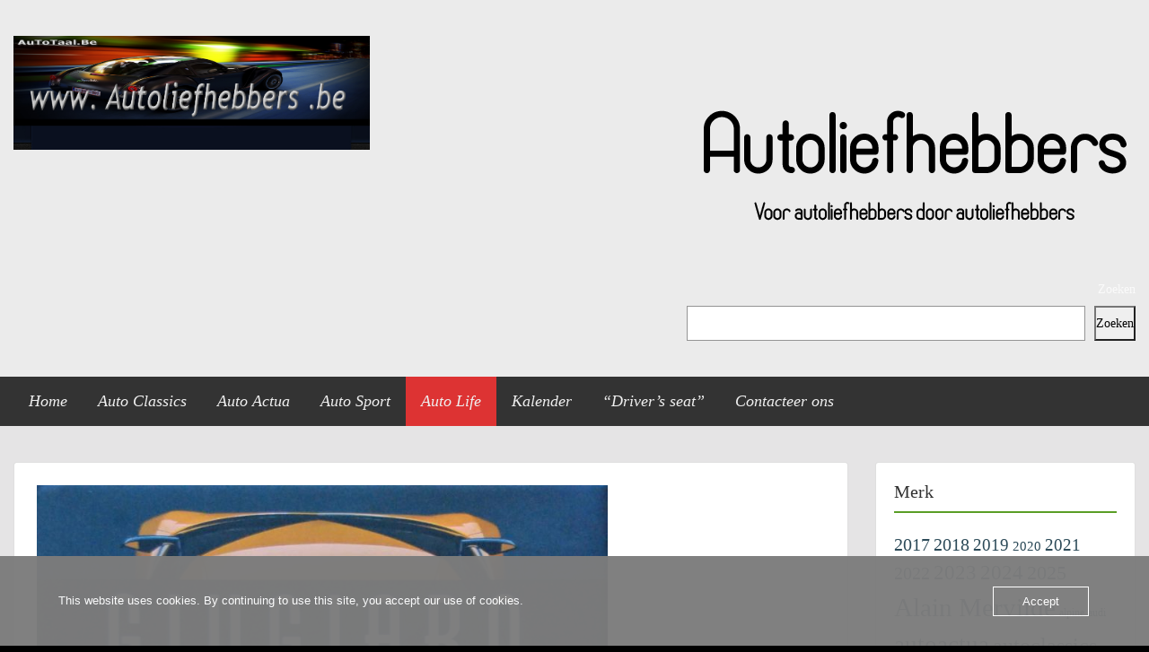

--- FILE ---
content_type: text/html; charset=UTF-8
request_url: https://www.autoliefhebbers.be/2020/03/28/nieuwe-boeken-voor-de-autofan-10/
body_size: 71663
content:
<!doctype html>
<html lang="nl-NL" class="no-js no-svg">
    <head>
        <meta charset="UTF-8">
        <meta name="viewport" content="width=device-width, initial-scale=1">
        <link rel="profile" href="http://gmpg.org/xfn/11">
        <link rel="pingback" href="https://www.autoliefhebbers.be/xmlrpc.php"/>
        <title>Nieuwe boeken voor de autofan &#8211; Autoliefhebbers.BE</title>
<style id="wpr-usedcss">img:is([sizes=auto i],[sizes^="auto," i]){contain-intrinsic-size:3000px 1500px}img.emoji{display:inline!important;border:none!important;box-shadow:none!important;height:1em!important;width:1em!important;margin:0 .07em!important;vertical-align:-.1em!important;background:0 0!important;padding:0!important}:where(.wp-block-button__link){border-radius:9999px;box-shadow:none;padding:calc(.667em + 2px) calc(1.333em + 2px);text-decoration:none}:root :where(.wp-block-button .wp-block-button__link.is-style-outline),:root :where(.wp-block-button.is-style-outline>.wp-block-button__link){border:2px solid;padding:.667em 1.333em}:root :where(.wp-block-button .wp-block-button__link.is-style-outline:not(.has-text-color)),:root :where(.wp-block-button.is-style-outline>.wp-block-button__link:not(.has-text-color)){color:currentColor}:root :where(.wp-block-button .wp-block-button__link.is-style-outline:not(.has-background)),:root :where(.wp-block-button.is-style-outline>.wp-block-button__link:not(.has-background)){background-color:initial;background-image:none}:where(.wp-block-calendar table:not(.has-background) th){background:#ddd}:where(.wp-block-columns){margin-bottom:1.75em}:where(.wp-block-columns.has-background){padding:1.25em 2.375em}:where(.wp-block-post-comments input[type=submit]){border:none}:where(.wp-block-cover-image:not(.has-text-color)),:where(.wp-block-cover:not(.has-text-color)){color:#fff}:where(.wp-block-cover-image.is-light:not(.has-text-color)),:where(.wp-block-cover.is-light:not(.has-text-color)){color:#000}:root :where(.wp-block-cover h1:not(.has-text-color)),:root :where(.wp-block-cover h2:not(.has-text-color)),:root :where(.wp-block-cover h3:not(.has-text-color)),:root :where(.wp-block-cover h4:not(.has-text-color)),:root :where(.wp-block-cover h5:not(.has-text-color)),:root :where(.wp-block-cover h6:not(.has-text-color)),:root :where(.wp-block-cover p:not(.has-text-color)){color:inherit}:where(.wp-block-file){margin-bottom:1.5em}:where(.wp-block-file__button){border-radius:2em;display:inline-block;padding:.5em 1em}:where(.wp-block-file__button):is(a):active,:where(.wp-block-file__button):is(a):focus,:where(.wp-block-file__button):is(a):hover,:where(.wp-block-file__button):is(a):visited{box-shadow:none;color:#fff;opacity:.85;text-decoration:none}.wp-block-gallery:not(.has-nested-images){display:flex;flex-wrap:wrap;list-style-type:none;margin:0;padding:0}.wp-block-gallery:not(.has-nested-images) figcaption{flex-grow:1}figure.wp-block-gallery.has-nested-images{align-items:normal}.wp-block-gallery.has-nested-images figure.wp-block-image:not(#individual-image){margin:0;width:calc(50% - var(--wp--style--unstable-gallery-gap,16px)/ 2)}.wp-block-gallery.has-nested-images figure.wp-block-image{box-sizing:border-box;display:flex;flex-direction:column;flex-grow:1;justify-content:center;max-width:100%;position:relative}.wp-block-gallery.has-nested-images figure.wp-block-image>a,.wp-block-gallery.has-nested-images figure.wp-block-image>div{flex-direction:column;flex-grow:1;margin:0}.wp-block-gallery.has-nested-images figure.wp-block-image img{display:block;height:auto;max-width:100%!important;width:auto}.wp-block-gallery.has-nested-images figure.wp-block-image figcaption,.wp-block-gallery.has-nested-images figure.wp-block-image:has(figcaption):before{bottom:0;left:0;max-height:100%;position:absolute;right:0}.wp-block-gallery.has-nested-images figure.wp-block-image:has(figcaption):before{-webkit-backdrop-filter:blur(3px);backdrop-filter:blur(3px);content:"";height:100%;-webkit-mask-image:linear-gradient(0deg,#000 20%,#0000);mask-image:linear-gradient(0deg,#000 20%,#0000);max-height:40%}.wp-block-gallery.has-nested-images figure.wp-block-image figcaption{background:linear-gradient(0deg,#0006,#0000);box-sizing:border-box;color:#fff;font-size:13px;margin:0;overflow:auto;padding:1em;scrollbar-color:#0000 #0000;scrollbar-gutter:stable both-edges;scrollbar-width:thin;text-align:center;text-shadow:0 0 1.5px #000;will-change:transform}.wp-block-gallery.has-nested-images figure.wp-block-image figcaption::-webkit-scrollbar{height:12px;width:12px}.wp-block-gallery.has-nested-images figure.wp-block-image figcaption::-webkit-scrollbar-track{background-color:initial}.wp-block-gallery.has-nested-images figure.wp-block-image figcaption::-webkit-scrollbar-thumb{background-clip:padding-box;background-color:initial;border:3px solid #0000;border-radius:8px}.wp-block-gallery.has-nested-images figure.wp-block-image figcaption:focus-within::-webkit-scrollbar-thumb,.wp-block-gallery.has-nested-images figure.wp-block-image figcaption:focus::-webkit-scrollbar-thumb,.wp-block-gallery.has-nested-images figure.wp-block-image figcaption:hover::-webkit-scrollbar-thumb{background-color:#fffc}.wp-block-gallery.has-nested-images figure.wp-block-image figcaption:focus,.wp-block-gallery.has-nested-images figure.wp-block-image figcaption:focus-within,.wp-block-gallery.has-nested-images figure.wp-block-image figcaption:hover{scrollbar-color:#fffc #0000}@media (hover:none){.wp-block-gallery.has-nested-images figure.wp-block-image figcaption{scrollbar-color:#fffc #0000}}.wp-block-gallery.has-nested-images figure.wp-block-image figcaption img{display:inline}.wp-block-gallery.has-nested-images figure.wp-block-image figcaption a{color:inherit}.wp-block-gallery.has-nested-images figcaption{flex-basis:100%;flex-grow:1;text-align:center}.wp-block-gallery.has-nested-images:not(.is-cropped) figure.wp-block-image:not(#individual-image){margin-bottom:auto;margin-top:0}.wp-block-gallery.has-nested-images.is-cropped figure.wp-block-image:not(#individual-image){align-self:inherit}.wp-block-gallery.has-nested-images.is-cropped figure.wp-block-image:not(#individual-image)>a,.wp-block-gallery.has-nested-images.is-cropped figure.wp-block-image:not(#individual-image)>div:not(.components-drop-zone){display:flex}.wp-block-gallery.has-nested-images.is-cropped figure.wp-block-image:not(#individual-image) a,.wp-block-gallery.has-nested-images.is-cropped figure.wp-block-image:not(#individual-image) img{flex:1 0 0%;height:100%;object-fit:cover;width:100%}@media (min-width:600px){.wp-block-gallery.has-nested-images.columns-default figure.wp-block-image:not(#individual-image){width:calc(33.33% - var(--wp--style--unstable-gallery-gap,16px)*.66667)}.wp-block-gallery.has-nested-images.columns-default figure.wp-block-image:not(#individual-image):first-child:nth-last-child(2),.wp-block-gallery.has-nested-images.columns-default figure.wp-block-image:not(#individual-image):first-child:nth-last-child(2)~figure.wp-block-image:not(#individual-image){width:calc(50% - var(--wp--style--unstable-gallery-gap,16px)*.5)}.wp-block-gallery.has-nested-images.columns-default figure.wp-block-image:not(#individual-image):first-child:last-child{width:100%}}:where(.wp-block-group.wp-block-group-is-layout-constrained){position:relative}.wp-block-image>a,.wp-block-image>figure>a{display:inline-block}.wp-block-image img{box-sizing:border-box;height:auto;max-width:100%;vertical-align:bottom}@media not (prefers-reduced-motion){.wp-block-image img.hide{visibility:hidden}.wp-block-image img.show{animation:.4s show-content-image}}.wp-block-image :where(figcaption){margin-bottom:1em;margin-top:.5em}:root :where(.wp-block-image.is-style-rounded img,.wp-block-image .is-style-rounded img){border-radius:9999px}.wp-block-image figure{margin:0}@keyframes show-content-image{0%{visibility:hidden}99%{visibility:hidden}to{visibility:visible}}:where(.wp-block-latest-comments:not([style*=line-height] .wp-block-latest-comments__comment)){line-height:1.1}:where(.wp-block-latest-comments:not([style*=line-height] .wp-block-latest-comments__comment-excerpt p)){line-height:1.8}:root :where(.wp-block-latest-posts.is-grid){padding:0}:root :where(.wp-block-latest-posts.wp-block-latest-posts__list){padding-left:0}ul{box-sizing:border-box}:root :where(.wp-block-list.has-background){padding:1.25em 2.375em}:where(.wp-block-navigation.has-background .wp-block-navigation-item a:not(.wp-element-button)),:where(.wp-block-navigation.has-background .wp-block-navigation-submenu a:not(.wp-element-button)){padding:.5em 1em}:where(.wp-block-navigation .wp-block-navigation__submenu-container .wp-block-navigation-item a:not(.wp-element-button)),:where(.wp-block-navigation .wp-block-navigation__submenu-container .wp-block-navigation-submenu a:not(.wp-element-button)),:where(.wp-block-navigation .wp-block-navigation__submenu-container .wp-block-navigation-submenu button.wp-block-navigation-item__content),:where(.wp-block-navigation .wp-block-navigation__submenu-container .wp-block-pages-list__item button.wp-block-navigation-item__content){padding:.5em 1em}:root :where(p.has-background){padding:1.25em 2.375em}:where(p.has-text-color:not(.has-link-color)) a{color:inherit}:where(.wp-block-post-comments-form) input:not([type=submit]),:where(.wp-block-post-comments-form) textarea{border:1px solid #949494;font-family:inherit;font-size:1em}:where(.wp-block-post-comments-form) input:where(:not([type=submit]):not([type=checkbox])),:where(.wp-block-post-comments-form) textarea{padding:calc(.667em + 2px)}:where(.wp-block-post-excerpt){box-sizing:border-box;margin-bottom:var(--wp--style--block-gap);margin-top:var(--wp--style--block-gap)}:where(.wp-block-preformatted.has-background){padding:1.25em 2.375em}.wp-block-search__button{margin-left:10px;word-break:normal}.wp-block-search__button svg{height:1.25em;min-height:24px;min-width:24px;width:1.25em;fill:currentColor;vertical-align:text-bottom}:where(.wp-block-search__button){border:1px solid #ccc;padding:6px 10px}.wp-block-search__inside-wrapper{display:flex;flex:auto;flex-wrap:nowrap;max-width:100%}.wp-block-search__label{width:100%}.wp-block-search__input{appearance:none;border:1px solid #949494;flex-grow:1;margin-left:0;margin-right:0;min-width:3rem;padding:8px;text-decoration:unset!important}:where(.wp-block-search__input){font-family:inherit;font-size:inherit;font-style:inherit;font-weight:inherit;letter-spacing:inherit;line-height:inherit;text-transform:inherit}:where(.wp-block-search__button-inside .wp-block-search__inside-wrapper){border:1px solid #949494;box-sizing:border-box;padding:4px}:where(.wp-block-search__button-inside .wp-block-search__inside-wrapper) .wp-block-search__input{border:none;border-radius:0;padding:0 4px}:where(.wp-block-search__button-inside .wp-block-search__inside-wrapper) .wp-block-search__input:focus{outline:0}:where(.wp-block-search__button-inside .wp-block-search__inside-wrapper) :where(.wp-block-search__button){padding:4px 8px}:root :where(.wp-block-separator.is-style-dots){height:auto;line-height:1;text-align:center}:root :where(.wp-block-separator.is-style-dots):before{color:currentColor;content:"···";font-family:serif;font-size:1.5em;letter-spacing:2em;padding-left:2em}:root :where(.wp-block-site-logo.is-style-rounded){border-radius:9999px}:where(.wp-block-social-links:not(.is-style-logos-only)) .wp-social-link{background-color:#f0f0f0;color:#444}:where(.wp-block-social-links:not(.is-style-logos-only)) .wp-social-link-amazon{background-color:#f90;color:#fff}:where(.wp-block-social-links:not(.is-style-logos-only)) .wp-social-link-bandcamp{background-color:#1ea0c3;color:#fff}:where(.wp-block-social-links:not(.is-style-logos-only)) .wp-social-link-behance{background-color:#0757fe;color:#fff}:where(.wp-block-social-links:not(.is-style-logos-only)) .wp-social-link-bluesky{background-color:#0a7aff;color:#fff}:where(.wp-block-social-links:not(.is-style-logos-only)) .wp-social-link-codepen{background-color:#1e1f26;color:#fff}:where(.wp-block-social-links:not(.is-style-logos-only)) .wp-social-link-deviantart{background-color:#02e49b;color:#fff}:where(.wp-block-social-links:not(.is-style-logos-only)) .wp-social-link-discord{background-color:#5865f2;color:#fff}:where(.wp-block-social-links:not(.is-style-logos-only)) .wp-social-link-dribbble{background-color:#e94c89;color:#fff}:where(.wp-block-social-links:not(.is-style-logos-only)) .wp-social-link-dropbox{background-color:#4280ff;color:#fff}:where(.wp-block-social-links:not(.is-style-logos-only)) .wp-social-link-etsy{background-color:#f45800;color:#fff}:where(.wp-block-social-links:not(.is-style-logos-only)) .wp-social-link-facebook{background-color:#0866ff;color:#fff}:where(.wp-block-social-links:not(.is-style-logos-only)) .wp-social-link-fivehundredpx{background-color:#000;color:#fff}:where(.wp-block-social-links:not(.is-style-logos-only)) .wp-social-link-flickr{background-color:#0461dd;color:#fff}:where(.wp-block-social-links:not(.is-style-logos-only)) .wp-social-link-foursquare{background-color:#e65678;color:#fff}:where(.wp-block-social-links:not(.is-style-logos-only)) .wp-social-link-github{background-color:#24292d;color:#fff}:where(.wp-block-social-links:not(.is-style-logos-only)) .wp-social-link-goodreads{background-color:#eceadd;color:#382110}:where(.wp-block-social-links:not(.is-style-logos-only)) .wp-social-link-google{background-color:#ea4434;color:#fff}:where(.wp-block-social-links:not(.is-style-logos-only)) .wp-social-link-gravatar{background-color:#1d4fc4;color:#fff}:where(.wp-block-social-links:not(.is-style-logos-only)) .wp-social-link-instagram{background-color:#f00075;color:#fff}:where(.wp-block-social-links:not(.is-style-logos-only)) .wp-social-link-lastfm{background-color:#e21b24;color:#fff}:where(.wp-block-social-links:not(.is-style-logos-only)) .wp-social-link-linkedin{background-color:#0d66c2;color:#fff}:where(.wp-block-social-links:not(.is-style-logos-only)) .wp-social-link-mastodon{background-color:#3288d4;color:#fff}:where(.wp-block-social-links:not(.is-style-logos-only)) .wp-social-link-medium{background-color:#000;color:#fff}:where(.wp-block-social-links:not(.is-style-logos-only)) .wp-social-link-meetup{background-color:#f6405f;color:#fff}:where(.wp-block-social-links:not(.is-style-logos-only)) .wp-social-link-patreon{background-color:#000;color:#fff}:where(.wp-block-social-links:not(.is-style-logos-only)) .wp-social-link-pinterest{background-color:#e60122;color:#fff}:where(.wp-block-social-links:not(.is-style-logos-only)) .wp-social-link-pocket{background-color:#ef4155;color:#fff}:where(.wp-block-social-links:not(.is-style-logos-only)) .wp-social-link-reddit{background-color:#ff4500;color:#fff}:where(.wp-block-social-links:not(.is-style-logos-only)) .wp-social-link-skype{background-color:#0478d7;color:#fff}:where(.wp-block-social-links:not(.is-style-logos-only)) .wp-social-link-snapchat{background-color:#fefc00;color:#fff;stroke:#000}:where(.wp-block-social-links:not(.is-style-logos-only)) .wp-social-link-soundcloud{background-color:#ff5600;color:#fff}:where(.wp-block-social-links:not(.is-style-logos-only)) .wp-social-link-spotify{background-color:#1bd760;color:#fff}:where(.wp-block-social-links:not(.is-style-logos-only)) .wp-social-link-telegram{background-color:#2aabee;color:#fff}:where(.wp-block-social-links:not(.is-style-logos-only)) .wp-social-link-threads{background-color:#000;color:#fff}:where(.wp-block-social-links:not(.is-style-logos-only)) .wp-social-link-tiktok{background-color:#000;color:#fff}:where(.wp-block-social-links:not(.is-style-logos-only)) .wp-social-link-tumblr{background-color:#011835;color:#fff}:where(.wp-block-social-links:not(.is-style-logos-only)) .wp-social-link-twitch{background-color:#6440a4;color:#fff}:where(.wp-block-social-links:not(.is-style-logos-only)) .wp-social-link-twitter{background-color:#1da1f2;color:#fff}:where(.wp-block-social-links:not(.is-style-logos-only)) .wp-social-link-vimeo{background-color:#1eb7ea;color:#fff}:where(.wp-block-social-links:not(.is-style-logos-only)) .wp-social-link-vk{background-color:#4680c2;color:#fff}:where(.wp-block-social-links:not(.is-style-logos-only)) .wp-social-link-wordpress{background-color:#3499cd;color:#fff}:where(.wp-block-social-links:not(.is-style-logos-only)) .wp-social-link-whatsapp{background-color:#25d366;color:#fff}:where(.wp-block-social-links:not(.is-style-logos-only)) .wp-social-link-x{background-color:#000;color:#fff}:where(.wp-block-social-links:not(.is-style-logos-only)) .wp-social-link-yelp{background-color:#d32422;color:#fff}:where(.wp-block-social-links:not(.is-style-logos-only)) .wp-social-link-youtube{background-color:red;color:#fff}:where(.wp-block-social-links.is-style-logos-only) .wp-social-link{background:0 0}:where(.wp-block-social-links.is-style-logos-only) .wp-social-link svg{height:1.25em;width:1.25em}:where(.wp-block-social-links.is-style-logos-only) .wp-social-link-amazon{color:#f90}:where(.wp-block-social-links.is-style-logos-only) .wp-social-link-bandcamp{color:#1ea0c3}:where(.wp-block-social-links.is-style-logos-only) .wp-social-link-behance{color:#0757fe}:where(.wp-block-social-links.is-style-logos-only) .wp-social-link-bluesky{color:#0a7aff}:where(.wp-block-social-links.is-style-logos-only) .wp-social-link-codepen{color:#1e1f26}:where(.wp-block-social-links.is-style-logos-only) .wp-social-link-deviantart{color:#02e49b}:where(.wp-block-social-links.is-style-logos-only) .wp-social-link-discord{color:#5865f2}:where(.wp-block-social-links.is-style-logos-only) .wp-social-link-dribbble{color:#e94c89}:where(.wp-block-social-links.is-style-logos-only) .wp-social-link-dropbox{color:#4280ff}:where(.wp-block-social-links.is-style-logos-only) .wp-social-link-etsy{color:#f45800}:where(.wp-block-social-links.is-style-logos-only) .wp-social-link-facebook{color:#0866ff}:where(.wp-block-social-links.is-style-logos-only) .wp-social-link-fivehundredpx{color:#000}:where(.wp-block-social-links.is-style-logos-only) .wp-social-link-flickr{color:#0461dd}:where(.wp-block-social-links.is-style-logos-only) .wp-social-link-foursquare{color:#e65678}:where(.wp-block-social-links.is-style-logos-only) .wp-social-link-github{color:#24292d}:where(.wp-block-social-links.is-style-logos-only) .wp-social-link-goodreads{color:#382110}:where(.wp-block-social-links.is-style-logos-only) .wp-social-link-google{color:#ea4434}:where(.wp-block-social-links.is-style-logos-only) .wp-social-link-gravatar{color:#1d4fc4}:where(.wp-block-social-links.is-style-logos-only) .wp-social-link-instagram{color:#f00075}:where(.wp-block-social-links.is-style-logos-only) .wp-social-link-lastfm{color:#e21b24}:where(.wp-block-social-links.is-style-logos-only) .wp-social-link-linkedin{color:#0d66c2}:where(.wp-block-social-links.is-style-logos-only) .wp-social-link-mastodon{color:#3288d4}:where(.wp-block-social-links.is-style-logos-only) .wp-social-link-medium{color:#000}:where(.wp-block-social-links.is-style-logos-only) .wp-social-link-meetup{color:#f6405f}:where(.wp-block-social-links.is-style-logos-only) .wp-social-link-patreon{color:#000}:where(.wp-block-social-links.is-style-logos-only) .wp-social-link-pinterest{color:#e60122}:where(.wp-block-social-links.is-style-logos-only) .wp-social-link-pocket{color:#ef4155}:where(.wp-block-social-links.is-style-logos-only) .wp-social-link-reddit{color:#ff4500}:where(.wp-block-social-links.is-style-logos-only) .wp-social-link-skype{color:#0478d7}:where(.wp-block-social-links.is-style-logos-only) .wp-social-link-snapchat{color:#fff;stroke:#000}:where(.wp-block-social-links.is-style-logos-only) .wp-social-link-soundcloud{color:#ff5600}:where(.wp-block-social-links.is-style-logos-only) .wp-social-link-spotify{color:#1bd760}:where(.wp-block-social-links.is-style-logos-only) .wp-social-link-telegram{color:#2aabee}:where(.wp-block-social-links.is-style-logos-only) .wp-social-link-threads{color:#000}:where(.wp-block-social-links.is-style-logos-only) .wp-social-link-tiktok{color:#000}:where(.wp-block-social-links.is-style-logos-only) .wp-social-link-tumblr{color:#011835}:where(.wp-block-social-links.is-style-logos-only) .wp-social-link-twitch{color:#6440a4}:where(.wp-block-social-links.is-style-logos-only) .wp-social-link-twitter{color:#1da1f2}:where(.wp-block-social-links.is-style-logos-only) .wp-social-link-vimeo{color:#1eb7ea}:where(.wp-block-social-links.is-style-logos-only) .wp-social-link-vk{color:#4680c2}:where(.wp-block-social-links.is-style-logos-only) .wp-social-link-whatsapp{color:#25d366}:where(.wp-block-social-links.is-style-logos-only) .wp-social-link-wordpress{color:#3499cd}:where(.wp-block-social-links.is-style-logos-only) .wp-social-link-x{color:#000}:where(.wp-block-social-links.is-style-logos-only) .wp-social-link-yelp{color:#d32422}:where(.wp-block-social-links.is-style-logos-only) .wp-social-link-youtube{color:red}:root :where(.wp-block-social-links .wp-social-link a){padding:.25em}:root :where(.wp-block-social-links.is-style-logos-only .wp-social-link a){padding:0}:root :where(.wp-block-social-links.is-style-pill-shape .wp-social-link a){padding-left:.6666666667em;padding-right:.6666666667em}:root :where(.wp-block-tag-cloud.is-style-outline){display:flex;flex-wrap:wrap;gap:1ch}:root :where(.wp-block-tag-cloud.is-style-outline a){border:1px solid;font-size:unset!important;margin-right:0;padding:1ch 2ch;text-decoration:none!important}:root :where(.wp-block-table-of-contents){box-sizing:border-box}:where(.wp-block-term-description){box-sizing:border-box;margin-bottom:var(--wp--style--block-gap);margin-top:var(--wp--style--block-gap)}:where(pre.wp-block-verse){font-family:inherit}.wp-element-button{cursor:pointer}:root{--wp--preset--font-size--normal:16px;--wp--preset--font-size--huge:42px}.screen-reader-text{border:0;clip-path:inset(50%);height:1px;margin:-1px;overflow:hidden;padding:0;position:absolute;width:1px;word-wrap:normal!important}.screen-reader-text:focus{background-color:#ddd;clip-path:none;color:#444;display:block;font-size:1em;height:auto;left:5px;line-height:normal;padding:15px 23px 14px;text-decoration:none;top:5px;width:auto;z-index:100000}html :where(.has-border-color){border-style:solid}html :where([style*=border-top-color]){border-top-style:solid}html :where([style*=border-right-color]){border-right-style:solid}html :where([style*=border-bottom-color]){border-bottom-style:solid}html :where([style*=border-left-color]){border-left-style:solid}html :where([style*=border-width]){border-style:solid}html :where([style*=border-top-width]){border-top-style:solid}html :where([style*=border-right-width]){border-right-style:solid}html :where([style*=border-bottom-width]){border-bottom-style:solid}html :where([style*=border-left-width]){border-left-style:solid}html :where(img[class*=wp-image-]){height:auto;max-width:100%}:where(figure){margin:0 0 1em}html :where(.is-position-sticky){--wp-admin--admin-bar--position-offset:var(--wp-admin--admin-bar--height,0px)}@media screen and (max-width:600px){html :where(.is-position-sticky){--wp-admin--admin-bar--position-offset:0px}}.wp-block-onecom-contact-form div{margin-bottom:25px}.wp-block-onecom-contact-form label{display:block;padding:5px 0;word-wrap:break-word;margin:0}.wp-block-onecom-contact-form input,.wp-block-onecom-contact-form textarea{width:100%;height:30px;border:1px solid #bbb;background:#fff;margin:0}.wp-block-onecom-contact-form textarea{display:block;height:130px}.wp-block-onecom-contact-form button{padding:5px 10px;color:#fff;font-size:14px;text-align:center;background:#b89567;display:inline-block;border:none;line-height:1.5}.wp-block-onecom-contact-form input.oc-captcha-val{width:50px;height:30px;vertical-align:middle;border:0;font-size:16px;outline:0;text-align:center;border-left:1px solid #ccc;margin-left:8px}:root{--wp--preset--aspect-ratio--square:1;--wp--preset--aspect-ratio--4-3:4/3;--wp--preset--aspect-ratio--3-4:3/4;--wp--preset--aspect-ratio--3-2:3/2;--wp--preset--aspect-ratio--2-3:2/3;--wp--preset--aspect-ratio--16-9:16/9;--wp--preset--aspect-ratio--9-16:9/16;--wp--preset--color--black:#000000;--wp--preset--color--cyan-bluish-gray:#abb8c3;--wp--preset--color--white:#ffffff;--wp--preset--color--pale-pink:#f78da7;--wp--preset--color--vivid-red:#cf2e2e;--wp--preset--color--luminous-vivid-orange:#ff6900;--wp--preset--color--luminous-vivid-amber:#fcb900;--wp--preset--color--light-green-cyan:#7bdcb5;--wp--preset--color--vivid-green-cyan:#00d084;--wp--preset--color--pale-cyan-blue:#8ed1fc;--wp--preset--color--vivid-cyan-blue:#0693e3;--wp--preset--color--vivid-purple:#9b51e0;--wp--preset--gradient--vivid-cyan-blue-to-vivid-purple:linear-gradient(135deg,rgba(6, 147, 227, 1) 0%,rgb(155, 81, 224) 100%);--wp--preset--gradient--light-green-cyan-to-vivid-green-cyan:linear-gradient(135deg,rgb(122, 220, 180) 0%,rgb(0, 208, 130) 100%);--wp--preset--gradient--luminous-vivid-amber-to-luminous-vivid-orange:linear-gradient(135deg,rgba(252, 185, 0, 1) 0%,rgba(255, 105, 0, 1) 100%);--wp--preset--gradient--luminous-vivid-orange-to-vivid-red:linear-gradient(135deg,rgba(255, 105, 0, 1) 0%,rgb(207, 46, 46) 100%);--wp--preset--gradient--very-light-gray-to-cyan-bluish-gray:linear-gradient(135deg,rgb(238, 238, 238) 0%,rgb(169, 184, 195) 100%);--wp--preset--gradient--cool-to-warm-spectrum:linear-gradient(135deg,rgb(74, 234, 220) 0%,rgb(151, 120, 209) 20%,rgb(207, 42, 186) 40%,rgb(238, 44, 130) 60%,rgb(251, 105, 98) 80%,rgb(254, 248, 76) 100%);--wp--preset--gradient--blush-light-purple:linear-gradient(135deg,rgb(255, 206, 236) 0%,rgb(152, 150, 240) 100%);--wp--preset--gradient--blush-bordeaux:linear-gradient(135deg,rgb(254, 205, 165) 0%,rgb(254, 45, 45) 50%,rgb(107, 0, 62) 100%);--wp--preset--gradient--luminous-dusk:linear-gradient(135deg,rgb(255, 203, 112) 0%,rgb(199, 81, 192) 50%,rgb(65, 88, 208) 100%);--wp--preset--gradient--pale-ocean:linear-gradient(135deg,rgb(255, 245, 203) 0%,rgb(182, 227, 212) 50%,rgb(51, 167, 181) 100%);--wp--preset--gradient--electric-grass:linear-gradient(135deg,rgb(202, 248, 128) 0%,rgb(113, 206, 126) 100%);--wp--preset--gradient--midnight:linear-gradient(135deg,rgb(2, 3, 129) 0%,rgb(40, 116, 252) 100%);--wp--preset--font-size--small:13px;--wp--preset--font-size--medium:20px;--wp--preset--font-size--large:36px;--wp--preset--font-size--x-large:42px;--wp--preset--spacing--20:0.44rem;--wp--preset--spacing--30:0.67rem;--wp--preset--spacing--40:1rem;--wp--preset--spacing--50:1.5rem;--wp--preset--spacing--60:2.25rem;--wp--preset--spacing--70:3.38rem;--wp--preset--spacing--80:5.06rem;--wp--preset--shadow--natural:6px 6px 9px rgba(0, 0, 0, .2);--wp--preset--shadow--deep:12px 12px 50px rgba(0, 0, 0, .4);--wp--preset--shadow--sharp:6px 6px 0px rgba(0, 0, 0, .2);--wp--preset--shadow--outlined:6px 6px 0px -3px rgba(255, 255, 255, 1),6px 6px rgba(0, 0, 0, 1);--wp--preset--shadow--crisp:6px 6px 0px rgba(0, 0, 0, 1)}:where(.is-layout-flex){gap:.5em}:where(.is-layout-grid){gap:.5em}body .is-layout-flex{display:flex}.is-layout-flex{flex-wrap:wrap;align-items:center}.is-layout-flex>:is(*,div){margin:0}:where(.wp-block-post-template.is-layout-flex){gap:1.25em}:where(.wp-block-post-template.is-layout-grid){gap:1.25em}:where(.wp-block-columns.is-layout-flex){gap:2em}:where(.wp-block-columns.is-layout-grid){gap:2em}:root :where(.wp-block-pullquote){font-size:1.5em;line-height:1.6}.oc_cb_wrapper,.oc_cb_wrapper.fill_grey{background-color:#7c7c7c;color:#fff}.oc_cb_wrapper{position:fixed;opacity:.97;bottom:0;z-index:99999;width:100%;min-height:100px;justify-content:center;padding:26px 27px;font:inherit;display:flex;-webkit-font-smoothing:antialiased;box-sizing:border-box}.oc_cb_wrapper.fill_grey .oc_cb_btn{border-color:#fff;color:#fff}.oc_cb_wrapper.fill_grey .oc_cb_text p{color:#fff}.oc_cb_wrapper.fill_grey .oc_cb_btn:hover{background-color:rgba(255,255,255,.2);border:1px solid #fff}.oc_cb_wrapper .oc_cb_content{display:inline-block;width:1150px;align-self:center;max-width:100%}.oc_cb_wrapper .oc_cb_btn_wrap,.oc_cb_wrapper .oc_cb_text{display:inline-block;vertical-align:middle}.oc_cb_wrapper .oc_cb_text{width:calc(100% - 198px)}.oc_cb_wrapper .oc_cb_btn_wrap{width:192px;text-align:right}.oc_cb_wrapper p{margin:0}.oc_cb_wrapper p a{text-decoration:underline}.oc_cb_wrapper.fill_grey p a{color:#fff}.oc_cb_wrapper .oc_cb_btn{max-width:200px;background-color:transparent;border:1px solid #fff;padding:8px 32px;word-break:break-word;cursor:pointer;font-weight:400;border-radius:0;font-family:inherit}.oc_cb_wrapper #oc_cb_btn,.oc_cb_wrapper p{font-family:"Open Sans","Helvetica Neue",Helvetica,sans-serif;font-size:13px;font-weight:400;line-height:18px}.oc_cb_wrapper #oc_cb_btn{line-height:15px;vertical-align:middle}@media (max-width:768px){.oc_cb_wrapper{padding:27px}.oc_cb_wrapper .oc_cb_btn_wrap,.oc_cb_wrapper .oc_cb_text{width:100%;text-align:center}.oc_cb_wrapper .oc_cb_text{margin-bottom:20px}.oc_cb_wrapper p{line-height:20px}.oc_cb_wrapper #oc_cb_btn,.oc_cb_wrapper p{font-size:15px}.oc_cb_wrapper #oc_cb_btn{line-height:17px}}.widget select,iframe,legend,object{max-width:100%}[type=checkbox],[type=radio],legend{box-sizing:border-box;padding:0}html{line-height:1.15;-webkit-text-size-adjust:100%}body{margin:0}h1{font-size:2em;margin:.67em 0}code{font-family:monospace,monospace;font-size:1em}a{background-color:transparent}button,input,optgroup,select,textarea{font-family:inherit;font-size:100%;line-height:1.15;margin:0}button,select{text-transform:none}[type=button],[type=reset],[type=submit],button{-webkit-appearance:button}[type=button]::-moz-focus-inner,[type=reset]::-moz-focus-inner,[type=submit]::-moz-focus-inner,button::-moz-focus-inner{border-style:none;padding:0}[type=button]:-moz-focusring,[type=reset]:-moz-focusring,[type=submit]:-moz-focusring,button:-moz-focusring{outline:ButtonText dotted 1px}fieldset{padding:.35em .75em .625em}legend{color:inherit;display:table;white-space:normal}[type=search]{-webkit-appearance:textfield;outline-offset:-2px}[type=search]::-webkit-search-decoration{-webkit-appearance:none}::-webkit-file-upload-button{-webkit-appearance:button;font:inherit}[hidden],template{display:none}.screen-reader-text{border:0;clip:rect(1px,1px,1px,1px);clip-path:inset(50%);height:1px;margin:-1px;overflow:hidden;padding:0;position:absolute!important;width:1px;word-wrap:normal!important}.screen-reader-text:focus{background-color:#f1f1f1;border-radius:3px;box-shadow:0 0 2px 2px rgba(0,0,0,.6);clip:auto!important;clip-path:none;color:#21759b;display:block;font-size:14px;font-size:.875rem;font-weight:700;height:auto;left:5px;line-height:normal;padding:15px 23px 14px;text-decoration:none;top:5px;width:auto;z-index:100000}#content[tabindex="-1"]:focus{outline:0}.hentry,.widget{margin:0 0 1.5em}.site-header:after,.site-header:before{content:"";display:table;table-layout:fixed}.site-header:after{clear:both}.updated:not(.published){display:none}.comment-reply-link{font-weight:800;position:relative}.comment-reply-link .icon{color:#222;left:-2em;height:1em;position:absolute;top:0;width:1em}.gallery-item{display:inline-block;text-align:center;vertical-align:top;width:100%}dl,h1,h2,h3,p,ul{margin-top:0}address,dl,p,ul{margin-bottom:1rem}.btn,img{vertical-align:middle}.collapsing,.modal,.modal-open,.progress,svg:not(:root){overflow:hidden}.dropdown-menu,.tooltip,body{text-align:left}.dropdown-item{text-align:inherit}h1,h2,h3,label{margin-bottom:.5rem}button,input{overflow:visible}.popover,.tooltip,button,select{text-transform:none}textarea{overflow:auto}article,aside,figcaption,figure,header,legend,main,nav,section{display:block}.popover,.tooltip,legend{white-space:normal}progress{vertical-align:baseline}label{display:inline-block}.btn:not(:disabled):not(.disabled),.close:not(:disabled):not(.disabled),.navbar-toggler:not(:disabled):not(.disabled),summary{cursor:pointer}:root{--blue:#007bff;--indigo:#6610f2;--purple:#6f42c1;--pink:#e83e8c;--red:#dc3545;--orange:#fd7e14;--yellow:#ffc107;--green:#28a745;--teal:#20c997;--cyan:#17a2b8;--white:#fff;--gray:#6c757d;--gray-dark:#343a40;--primary:#007bff;--secondary:#6c757d;--success:#28a745;--info:#17a2b8;--warning:#ffc107;--danger:#dc3545;--light:#f8f9fa;--dark:#343a40;--breakpoint-xs:0;--breakpoint-sm:576px;--breakpoint-md:768px;--breakpoint-lg:992px;--breakpoint-xl:1200px;--font-family-sans-serif:-apple-system,BlinkMacSystemFont,"Segoe UI",Roboto,"Helvetica Neue",Arial,sans-serif,"Apple Color Emoji","Segoe UI Emoji","Segoe UI Symbol";--font-family-monospace:SFMono-Regular,Menlo,Monaco,Consolas,"Liberation Mono","Courier New",monospace}*,::after,::before{box-sizing:border-box}html{font-family:sans-serif;line-height:1.15;-webkit-text-size-adjust:100%;-ms-text-size-adjust:100%;-ms-overflow-style:scrollbar;-webkit-tap-highlight-color:transparent}.popover,.tooltip,body{font-family:-apple-system,BlinkMacSystemFont,"Segoe UI",Roboto,"Helvetica Neue",Arial,sans-serif,"Apple Color Emoji","Segoe UI Emoji","Segoe UI Symbol"}@-ms-viewport{width:device-width}body{margin:0;font-size:1rem;font-weight:400;line-height:1.5;color:#212529;background-color:#fff}dt{font-weight:700}[tabindex="-1"]:focus{outline:0!important}address{font-style:normal;line-height:inherit}ul ul{margin-bottom:0}figure{margin:0 0 1rem}strong{font-weight:bolder}a{color:#007bff;text-decoration:none;background-color:transparent;-webkit-text-decoration-skip:objects}a:hover{color:#0056b3;text-decoration:underline}a:not([href]):not([tabindex]),a:not([href]):not([tabindex]):focus,a:not([href]):not([tabindex]):hover{color:inherit;text-decoration:none}a:not([href]):not([tabindex]):focus{outline:0}code{font-size:1em}img{border-style:none}table{border-collapse:collapse}button{border-radius:0}button:focus{outline:dotted 1px;outline:-webkit-focus-ring-color auto 5px}button,input,optgroup,select,textarea{margin:0;font-family:inherit;font-size:inherit;line-height:inherit}[type=reset],[type=submit],button,html [type=button]{-webkit-appearance:button}[type=button]::-moz-focus-inner,[type=reset]::-moz-focus-inner,[type=submit]::-moz-focus-inner,button::-moz-focus-inner{padding:0;border-style:none}input[type=checkbox],input[type=radio]{box-sizing:border-box;padding:0}textarea{resize:vertical}fieldset{min-width:0;padding:0;margin:0;border:0}legend{width:100%;max-width:100%;padding:0;margin-bottom:.5rem;font-size:1.5rem;line-height:inherit;color:inherit}[type=number]::-webkit-inner-spin-button,[type=number]::-webkit-outer-spin-button{height:auto}[type=search]{outline-offset:-2px;-webkit-appearance:none}[type=search]::-webkit-search-cancel-button,[type=search]::-webkit-search-decoration{-webkit-appearance:none}::-webkit-file-upload-button{font:inherit;-webkit-appearance:button}summary{display:list-item}template{display:none}[hidden]{display:none!important}h1,h2,h3{margin-bottom:.5rem;font-family:inherit;font-weight:500;line-height:1.2;color:inherit}h1{font-size:2.5rem}h2{font-size:2rem}h3{font-size:1.75rem}.close{font-size:1.5rem}.btn,.dropdown-item{font-weight:400}.img-fluid{max-width:100%;height:auto}.list-inline{padding-left:0;list-style:none}.list-inline-item{display:inline-block}.list-inline-item:not(:last-child){margin-right:.5rem}code{font-size:87.5%}a>code{color:inherit}code{font-family:SFMono-Regular,Menlo,Monaco,Consolas,"Liberation Mono","Courier New",monospace}code{color:#e83e8c;word-break:break-word}.container,.container-fluid{padding-right:15px;padding-left:15px;margin-right:auto;margin-left:auto;width:100%}@media (min-width:576px){.container{max-width:540px}}@media (min-width:768px){.container{max-width:720px}}@media (min-width:992px){.container{max-width:960px}}@media (min-width:1200px){.container{max-width:1140px}}.row{display:-webkit-box;display:-ms-flexbox;display:flex;-ms-flex-wrap:wrap;flex-wrap:wrap;margin-right:-15px;margin-left:-15px}.col-1,.col-12,.col-lg-3,.col-lg-9,.col-md-12,.col-md-4,.col-md-8,.col-sm-12{position:relative;width:100%;min-height:1px;padding-right:15px;padding-left:15px}.col-1{-webkit-box-flex:0}.col-1{-ms-flex:0 0 8.333333%;flex:0 0 8.333333%;max-width:8.333333%}.col-12{-webkit-box-flex:0;-ms-flex:0 0 100%;flex:0 0 100%;max-width:100%}@media (min-width:576px){.col-sm-12{-webkit-box-flex:0;-ms-flex:0 0 100%;flex:0 0 100%;max-width:100%}}@media (min-width:768px){.col-md-4{-webkit-box-flex:0;-ms-flex:0 0 33.333333%;flex:0 0 33.333333%;max-width:33.333333%}.col-md-8{-webkit-box-flex:0;-ms-flex:0 0 66.666667%;flex:0 0 66.666667%;max-width:66.666667%}.col-md-12{-webkit-box-flex:0;-ms-flex:0 0 100%;flex:0 0 100%;max-width:100%}}@media (min-width:992px){.col-lg-3{-webkit-box-flex:0;-ms-flex:0 0 25%;flex:0 0 25%;max-width:25%}.col-lg-9{-webkit-box-flex:0;-ms-flex:0 0 75%;flex:0 0 75%;max-width:75%}}.table{width:100%;max-width:100%;margin-bottom:1rem;background-color:transparent}.table tbody+tbody{border-top:2px solid #dee2e6}.table .table{background-color:#fff}.btn{display:inline-block;text-align:center;white-space:nowrap;-webkit-user-select:none;-moz-user-select:none;-ms-user-select:none;user-select:none;border:1px solid transparent;padding:.375rem .75rem;font-size:1rem;line-height:1.5;border-radius:.25rem;transition:color .15s ease-in-out,background-color .15s ease-in-out,border-color .15s ease-in-out,box-shadow .15s ease-in-out}.btn:focus,.btn:hover{text-decoration:none}.btn.focus,.btn:focus{outline:0;box-shadow:0 0 0 .2rem rgba(0,123,255,.25)}.btn.disabled,.btn:disabled{opacity:.65}.btn:not(:disabled):not(.disabled).active,.btn:not(:disabled):not(.disabled):active{background-image:none}a.btn.disabled,fieldset:disabled a.btn{pointer-events:none}.dropdown-item{background-color:transparent}.dropdown-toggle::after,.dropup .dropdown-toggle::after{width:0;height:0;vertical-align:.255em;content:""}.fade{opacity:0;transition:opacity .15s linear}.fade.show{opacity:1}.collapse{display:none}.collapse.show{display:block}tr.collapse.show{display:table-row}tbody.collapse.show{display:table-row-group}.collapsing{position:relative;height:0;transition:height .35s ease}.dropdown,.dropup{position:relative}.dropdown-toggle::after{display:inline-block;margin-left:.255em;border-top:.3em solid;border-right:.3em solid transparent;border-bottom:0;border-left:.3em solid transparent}.dropdown-toggle:empty::after{margin-left:0}.dropdown-menu{position:absolute;top:100%;left:0;z-index:1000;display:none;float:left;min-width:10rem;padding:.5rem 0;margin:.125rem 0 0;font-size:1rem;color:#212529;list-style:none;background-color:#fff;background-clip:padding-box;border:1px solid rgba(0,0,0,.15);border-radius:.25rem}.dropup .dropdown-menu{margin-top:0;margin-bottom:.125rem}.dropup .dropdown-toggle::after{display:inline-block;margin-left:.255em;border-top:0;border-right:.3em solid transparent;border-bottom:.3em solid;border-left:.3em solid transparent}.dropleft .dropdown-toggle::before,.dropright .dropdown-toggle::after{width:0;content:"";border-bottom:.3em solid transparent;height:0}.dropup .dropdown-toggle:empty::after{margin-left:0}.dropright .dropdown-menu{margin-top:0;margin-left:.125rem}.dropright .dropdown-toggle::after{display:inline-block;margin-left:.255em;border-top:.3em solid transparent;border-left:.3em solid;vertical-align:0}.dropright .dropdown-toggle:empty::after{margin-left:0}.dropleft .dropdown-menu{margin-top:0;margin-right:.125rem}.dropleft .dropdown-toggle::after{width:0;height:0;margin-left:.255em;vertical-align:.255em;content:"";display:none}.dropleft .dropdown-toggle::before{display:inline-block;margin-right:.255em;border-top:.3em solid transparent;border-right:.3em solid;vertical-align:0}.dropleft .dropdown-toggle:empty::after{margin-left:0}.dropdown-item{display:block;width:100%;padding:.25rem 1.5rem;clear:both;color:#212529;white-space:nowrap;border:0}.dropdown-item:focus,.dropdown-item:hover{color:#16181b;text-decoration:none;background-color:#f8f9fa}.dropdown-item.active,.dropdown-item:active{color:#fff;text-decoration:none;background-color:#007bff}.dropdown-item.disabled,.dropdown-item:disabled{color:#6c757d;background-color:transparent}.dropdown-menu.show{display:block}.nav,.navbar{display:-webkit-box;display:-ms-flexbox;-ms-flex-wrap:wrap}.nav{display:flex;flex-wrap:wrap;padding-left:0;margin-bottom:0;list-style:none}.nav-link,.navbar{padding:.5rem 1rem}.nav-link{display:block}.nav-link:focus,.nav-link:hover{text-decoration:none}.nav-link.disabled{color:#6c757d}.navbar{position:relative;display:flex;flex-wrap:wrap;-webkit-box-align:center;-ms-flex-align:center;align-items:center;-webkit-box-pack:justify;-ms-flex-pack:justify;justify-content:space-between}.navbar>.container,.navbar>.container-fluid{display:-webkit-box;display:-ms-flexbox;display:flex;-ms-flex-wrap:wrap;flex-wrap:wrap;-webkit-box-align:center;-ms-flex-align:center;align-items:center;-webkit-box-pack:justify;-ms-flex-pack:justify;justify-content:space-between}.card,.navbar-nav{display:-webkit-box}.navbar-nav{display:-ms-flexbox;display:flex;-webkit-box-orient:vertical;-webkit-box-direction:normal;-ms-flex-direction:column;flex-direction:column;padding-left:0;margin-bottom:0;list-style:none}.navbar-nav .nav-link{padding-right:0;padding-left:0}.navbar-nav .dropdown-menu{position:static;float:none}.navbar-toggler{padding:.25rem .75rem;font-size:1.25rem;line-height:1;background-color:transparent;border:1px solid transparent;border-radius:.25rem}.navbar-toggler:focus,.navbar-toggler:hover{text-decoration:none}.card{background-color:#fff}.card{-webkit-box-orient:vertical;-webkit-box-direction:normal}.card{position:relative;display:-ms-flexbox;display:flex;-ms-flex-direction:column;flex-direction:column;min-width:0;word-wrap:break-word;background-clip:border-box;border:1px solid rgba(0,0,0,.125);border-radius:.25rem}.card>.list-group:first-child .list-group-item:first-child{border-top-left-radius:.25rem;border-top-right-radius:.25rem}.card>.list-group:last-child .list-group-item:last-child{border-bottom-right-radius:.25rem;border-bottom-left-radius:.25rem}.alert,.list-group-item{position:relative}.progress{display:-webkit-box;display:-ms-flexbox}.close{font-weight:700;line-height:1}.progress{border-radius:.25rem}.modal{display:none}.alert{padding:.75rem 1.25rem;margin-bottom:1rem;border:1px solid transparent;border-radius:.25rem}.progress{display:flex;height:1rem;font-size:.75rem;background-color:#e9ecef}.media{display:-webkit-box;display:-ms-flexbox;display:flex;-webkit-box-align:start;-ms-flex-align:start;align-items:flex-start}.list-group{display:-webkit-box;display:-ms-flexbox}.list-group{-webkit-box-orient:vertical;-webkit-box-direction:normal;-ms-flex-direction:column}.list-group{display:flex;flex-direction:column;padding-left:0;margin-bottom:0}.list-group-item{display:block;padding:.75rem 1.25rem;margin-bottom:-1px;background-color:#fff;border:1px solid rgba(0,0,0,.125)}.list-group-item:first-child{border-top-left-radius:.25rem;border-top-right-radius:.25rem}.list-group-item:last-child{margin-bottom:0;border-bottom-right-radius:.25rem;border-bottom-left-radius:.25rem}.list-group-item:focus,.list-group-item:hover{z-index:1;text-decoration:none}.list-group-item.disabled,.list-group-item:disabled{color:#6c757d;background-color:#fff}.list-group-item.active{z-index:2;color:#fff;background-color:#007bff;border-color:#007bff}.close{float:right;color:#000;text-shadow:0 1px 0 #fff;opacity:.5}.popover,.tooltip{font-style:normal;font-weight:400;letter-spacing:normal;word-break:normal;word-spacing:normal;line-break:auto;font-size:.875rem;word-wrap:break-word;text-decoration:none}.popover,.tooltip{line-height:1.5}.popover,.tooltip{text-shadow:none}.close:focus,.close:hover{color:#000;text-decoration:none;opacity:.75}button.close{padding:0;background-color:transparent;border:0;-webkit-appearance:none}.modal{position:fixed;top:0;right:0;bottom:0;left:0;z-index:1050;outline:0}.modal-open .modal{overflow-x:hidden;overflow-y:auto}.modal-dialog{position:relative;width:auto;margin:.5rem;pointer-events:none}.modal.fade .modal-dialog{transition:-webkit-transform .3s ease-out;transition:transform .3s ease-out;transition:transform .3s ease-out,-webkit-transform .3s ease-out;-webkit-transform:translate(0,-25%);transform:translate(0,-25%)}.modal.show .modal-dialog{-webkit-transform:translate(0,0);transform:translate(0,0)}.modal-backdrop{position:fixed;top:0;right:0;bottom:0;left:0;z-index:1040;background-color:#000}.modal-backdrop.fade{opacity:0}.modal-backdrop.show{opacity:.5}.modal-scrollbar-measure{position:absolute;top:-9999px;width:50px;height:50px;overflow:scroll}@media (min-width:576px){.modal-dialog{max-width:500px;margin:1.75rem auto}}.tooltip{position:absolute;z-index:1070;display:block;margin:0;text-align:start;opacity:0}.tooltip.show{opacity:.9}.tooltip .arrow{position:absolute;display:block;width:.8rem;height:.4rem}.tooltip .arrow::before{position:absolute;content:"";border-color:transparent;border-style:solid}.tooltip-inner{max-width:200px;padding:.25rem .5rem;color:#fff;text-align:center;background-color:#000;border-radius:.25rem}.popover{position:absolute;top:0;left:0;z-index:1060;display:block;max-width:276px;text-align:left;text-align:start;background-color:#fff;background-clip:padding-box;border:1px solid rgba(0,0,0,.2);border-radius:.3rem}.popover .arrow{position:absolute;display:block;width:1rem;height:.5rem;margin:0 .3rem}.popover .arrow::after,.popover .arrow::before{position:absolute;display:block;content:"";border-color:transparent;border-style:solid}.carousel,.carousel-item{position:relative}.popover-header{padding:.5rem .75rem;margin-bottom:0;font-size:1rem;color:inherit;background-color:#f7f7f7;border-bottom:1px solid #ebebeb;border-top-left-radius:calc(.3rem - 1px);border-top-right-radius:calc(.3rem - 1px)}.popover-header:empty{display:none}.popover-body{padding:.5rem .75rem;color:#212529}.carousel-item{display:none;-webkit-box-align:center;-ms-flex-align:center;align-items:center;width:100%;transition:-webkit-transform .6s ease;transition:transform .6s ease;transition:transform .6s ease,-webkit-transform .6s ease;-webkit-backface-visibility:hidden;backface-visibility:hidden;-webkit-perspective:1000px;perspective:1000px}.carousel-item-next,.carousel-item-prev,.carousel-item.active{display:block}.carousel-item-next,.carousel-item-prev{position:absolute;top:0}.carousel-item-next.carousel-item-left,.carousel-item-prev.carousel-item-right{-webkit-transform:translateX(0);transform:translateX(0)}@supports ((-webkit-transform-style:preserve-3d) or (transform-style:preserve-3d)){.carousel-item-next.carousel-item-left,.carousel-item-prev.carousel-item-right{-webkit-transform:translate3d(0,0,0);transform:translate3d(0,0,0)}}.active.carousel-item-right,.carousel-item-next{-webkit-transform:translateX(100%);transform:translateX(100%)}@supports ((-webkit-transform-style:preserve-3d) or (transform-style:preserve-3d)){.active.carousel-item-right,.carousel-item-next{-webkit-transform:translate3d(100%,0,0);transform:translate3d(100%,0,0)}}.active.carousel-item-left,.carousel-item-prev{-webkit-transform:translateX(-100%);transform:translateX(-100%)}@supports ((-webkit-transform-style:preserve-3d) or (transform-style:preserve-3d)){.active.carousel-item-left,.carousel-item-prev{-webkit-transform:translate3d(-100%,0,0);transform:translate3d(-100%,0,0)}}.carousel-indicators{position:absolute;right:0;bottom:10px;left:0;z-index:15;display:-webkit-box;display:-ms-flexbox;display:flex;-webkit-box-pack:center;-ms-flex-pack:center;justify-content:center;padding-left:0;margin-right:15%;margin-left:15%;list-style:none}.carousel-indicators li{position:relative;-webkit-box-flex:0;-ms-flex:0 1 auto;flex:0 1 auto;width:30px;height:3px;margin-right:3px;margin-left:3px;text-indent:-999px;background-color:rgba(255,255,255,.5)}.carousel-indicators li::after,.carousel-indicators li::before{left:0;display:inline-block;height:10px;position:absolute;content:"";width:100%}.carousel-indicators li::before{top:-10px}.carousel-indicators li::after{bottom:-10px}.carousel-indicators .active{background-color:#fff}.border{border:1px solid #dee2e6!important}.clearfix::after{display:block;clear:both;content:""}.d-none{display:none!important}@media (min-width:992px){.d-lg-none{display:none!important}.d-lg-block{display:block!important}}.position-static{position:static!important}@supports ((position:-webkit-sticky) or (position:sticky)){.sticky-top{position:-webkit-sticky;position:sticky;top:0;z-index:1020}}.m-0{margin:0!important}.mt-4{margin-top:1.5rem!important}.mb-4{margin-bottom:1.5rem!important}.p-0{padding:0!important}.text-center{text-align:center!important}@media (min-width:768px){.text-md-right{text-align:right!important}}.visible{visibility:visible!important}@media print{img,tr{page-break-inside:avoid}*,::after,::before{text-shadow:none!important;box-shadow:none!important}a:not(.btn){text-decoration:underline}h2,h3,p{orphans:3;widows:3}h2,h3{page-break-after:avoid}@page{size:a3}.container,body{min-width:992px!important}.navbar{display:none}.table{border-collapse:collapse!important}}.container,img{max-width:100%}#primary-nav ul li ul li a{text-align:left}.container{display:block;margin:0 auto;width:1280px}*,figure{margin:0}body{font-size:14px;color:#313131;font-family:'Open Sans',sans-serif}h1,h2,h3{font-weight:600;font-style:normal}.oct-post-meta{font-style:italic}h1{font-size:26px}h2{font-size:22px}h3{font-size:20px}a,a:active,a:focus,a:hover,a:visited,input,input:active,input:focus,input:hover,input:visited,textarea,textarea:focus,textarea:hover{text-decoration:none;outline:0}a,a:active,a:focus,a:visited{color:#5a9e25}.oct-main-content a:hover,.oct-post-meta a:hover,.widget a:hover,.widget-area a:hover,.widget-area h2 a:hover,a:hover{color:#00a3ac;transition:color .3s;-webkit-transition:color .3s;-moz-transition:color .3s}*{padding:0}ins{text-decoration:underline}img{height:auto}article ul{margin:.7em 0 .7em 1.143em}.widget:after{clear:both;content:" ";display:block}ul.list-inline{margin:0}.screen-reader-text{clip:rect(1px,1px,1px,1px);height:1px;overflow:hidden;position:absolute!important;width:1px;word-wrap:normal!important}.dashicons{display:inline-block!important;line-height:initial!important;vertical-align:text-top!important;font-size:18px!important}.oct-underlined-heading{border-bottom:3px solid #ffc44a;margin-bottom:20px;padding-bottom:10px;margin-top:0}.oct-underlined-heading:after{display:block;position:absolute;content:'';padding-bottom:10px}.single .oct-post-content{margin-top:20px}.btn{border-radius:1px}.oct-main-section{margin-top:40px}.oct-post-content{margin-bottom:16px}.oct-post-meta{border-top:1px solid #eee;border-bottom:1px solid #eee;font-size:13px;padding:8px 0}.page .oct-post-content a,.page .oct-post-content a:visited,.single .oct-post-content a,.single .oct-post-content a:visited{color:#00a3ac}.page .oct-post-content a:hover,.single .oct-post-content a:hover{text-decoration:underline}.page .oct-main-content .oct-featured-media,.single .oct-main-content .oct-featured-media{margin-bottom:16px}.widget-sidebar{background-color:#fff;padding:20px}.widget-sidebar li{list-style:outside;position:relative;line-height:20px;margin:5px 0}.widget ul{margin-left:20px}.oct-head-bar{background-color:#5a9e25;color:#fafafa;padding:40px 0}.oct-site-logo h1 a,.oct-site-logo h1 a:visited,.oct-site-logo h2 a,.oct-site-logo h2 a:visited{color:#efefef}.oct-site-logo h1 a:hover,.oct-site-logo h2 a:hover{color:#fafafa}.oct-head-bar h1{font-weight:600;font-size:40px;line-height:40px}.oct-head-bar .widget{padding-bottom:20px;margin:0}.oct-head-bar .widget:last-child{padding-bottom:0}header{position:relative;width:100%}.oct-header-menu{background:#333}.oct-site-logo img{max-width:100%;max-height:130px;width:auto}.oct-head-bar .oct-site-logo{float:left}.oct-head-bar .oct-header-widget{float:right}#oct-copyright{background-color:#181818;color:#ccc;padding:10px 0}#oct-copyright p{color:#ccc}.oct-post-tags{padding:10px 0;margin-top:50px}.oct-post-tags a{border:1px solid #ddd;display:inline-block;color:#717171;background:#fff;-webkit-box-shadow:0 1px 1px 0 rgba(180,180,180,.1);box-shadow:0 1px 1px 0 rgba(180,180,180,.1);-webkit-transition:.1s ease-in-out;-moz-transition:.1s ease-in-out;-o-transition:.1s ease-in-out;-ms-transition:.1s ease-in-out;transition:all .1s ease-in-out;border-radius:2px;margin:3px 3px 3px 0;padding:3px 6px;font-size:13px}.oct-post-tags a:hover{background-color:#ddd;text-decoration:none}.form fieldset{padding:0 17px 26px}.form label{margin-bottom:3px}.form .input,.form .select,select{width:100%;padding:1px 8px;font-size:13px;height:30px;-webkit-box-sizing:border-box;-moz-box-sizing:border-box;box-sizing:border-box;border:1px solid #bbb;background-color:#fff}.form textarea.input{min-height:130px;padding-top:4px}.form .submit{margin:0}.form .form_message{font-size:16px}#primary-nav{text-align:right}#primary-nav ul{margin:0;padding:0;color:#efefef;float:right;list-style:none}#primary-nav ul:after,#primary-nav ul:before,#primary-nav:after,#primary-nav:before{display:block;content:'';clear:both}#primary-nav>div>ul>li,#primary-nav>ul>li{display:block;position:relative;float:left;z-index:10}#primary-nav ul li a{color:#efefef;font-weight:600;padding:14px 17px;text-align:center;display:block;transition:background-color .2s ease-out,border .2s ease-out,color .2s ease-out}#primary-nav ul li.current-menu-parent>a,#primary-nav ul li:hover>a{color:#fff;background:#00a3ac}#primary-nav ul li ul li a{background-color:#000}#primary-nav ul li ul li:hover>a{color:#fff;background:#00a3ac}#primary-nav ul li ul{color:#fff;display:none;width:200px;position:absolute}#primary-nav ul li ul li{display:list-item;width:100%}#primary-nav ul li ul:hover,#primary-nav ul li:hover>ul{display:block;color:#fff;background:#00a3ac}#primary-nav ul li{position:relative}#primary-nav ul.sub-menu ul{left:100%;top:0}#sticky_menu_wrapper{position:fixed;top:0;left:0;z-index:1;width:100%;height:100%;background-color:#fff}#sticky_menu{position:relative;left:0;top:0;width:250px;height:100%;padding:0;transition:all .3s ease 0s;z-index:1;overflow-y:auto}#sticky_menu li{list-style:none;position:relative}#sticky_menu li>i{position:absolute;height:42px;width:43px;background-color:#fff;top:0;right:0;border:1px solid #aaa;background-image:url(https://usercontent.one/wp/www.autoliefhebbers.be/wp-content/themes/onecom-showcase/assets/images/close.png);background-repeat:no-repeat;background-position:center center;transform:rotate(180deg);-webkit-transform:rotate(180deg);-moz-transform:rotate(180deg);background-size:22px}#sticky_menu li.expanded>i{transform:rotate(270deg);-webkit-transform:rotate(270deg);-moz-transform:rotate(270deg)}#sticky_menu li>a{display:block;padding:12px 20px;line-height:1;color:inherit;font-size:18px}#sticky_menu li>a:hover{background-color:rgba(0,0,0,.05)}#sticky_menu .sub-menu{padding:0;display:none;box-shadow:0 0 9px #ddd inset;-webkit-box-shadow:0 0 9px #ddd inset}#sticky_menu .sub-menu li>a{padding:12px 12px 12px 40px}#sticky_menu .sub-menu .sub-menu li>a{padding:12px 12px 12px 60px}.menu-toggle{background-image:url(https://usercontent.one/wp/www.autoliefhebbers.be/wp-content/themes/onecom-showcase/assets/images/menu.svg);background-repeat:no-repeat;background-color:transparent;background-size:contain;font-size:0;border:none;border-radius:0;-moz-border-radius:0;-webkit-border-radius:0;height:28px;margin:0;padding:10px 21px;width:42px;box-shadow:none;outline:0;-moz-outline:none;-webkit-outline:none;cursor:pointer}.menu-toggle:focus,.menu-toggle:hover{outline:0;-moz-outline:none;-webkit-outline:none}#page{transition:all .3s ease 0s;-webkit-transition:.3s;background-color:#ecf0f5;position:relative;z-index:10;width:100%;overflow-x:hidden;min-width:300px}#page.shifted{box-shadow:0 0 20px rgba(0,0,0,.3);display:block;margin-left:250px!important;transition:all .3s ease 0s;width:100%}.oct-main-content{position:relative;display:-webkit-box;display:-ms-flexbox;display:flex;-webkit-box-orient:vertical;-webkit-box-direction:normal;-ms-flex-direction:column;flex-direction:column;min-width:0;word-wrap:break-word;background-color:#fff;background-clip:border-box;border:1px solid rgba(0,0,0,.125);border-radius:.25rem;padding:25px;margin-bottom:30px}.post-navigation{border-top:1px solid #eee;border-bottom:1px solid #eee;padding:10px 0;margin:20px 0}.oct-main-content .post-navigation a,.oct-main-content .post-navigation a:hover,.oct-main-content .post-navigation a:visited{color:#fff}.post-navigation .nav-previous a{float:left}.post-navigation .nav-next a{float:right}.post-navigation a,.post-navigation a:visited{background-color:#2c4a58;display:inline-block;font-weight:400;padding:6px 12px;color:#fff}.post-navigation a:hover{opacity:.8;transition:background-color .2s ease-in-out;-webkit-transition:background-color .2s ease-in-out;-moz-transition:background-color .2s ease-in-out}.post-navigation:after,.post-navigation:before{clear:both;display:block;content:""}.oc_csrf_token{display:none}.oct-featured-media{-ms-flex-negative:0}#booking_form input.oc-captcha-val{width:50px;height:30px;vertical-align:middle;border:0;font-size:16px;outline:0;text-align:center;border-left:1px solid #ccc;margin-left:8px}#booking_form input.oc-captcha-val::placeholder{color:#333}figure.wp-block-gallery{margin:16px 0}body{font-size:14px;color:#313131;font-family:arial}h1,h2,h3{font-family:'Roboto Slab',serif}.oct-underlined-heading{border-bottom:2px solid #5a9e25}.oct-main-content a:hover,.oct-post-meta a:hover,.page .oct-post-content a,.page .oct-post-content a:visited,.single .oct-post-content a,.single .oct-post-content a:visited,.widget a:hover,.widget-area a:hover,.widget-area h2 a:hover,a:hover{color:#5a9e25}#primary-nav ul li ul li:hover>a,#primary-nav ul li.current-menu-parent>a,#primary-nav ul li:hover>a{color:#333;background:#efefef}#primary-nav ul li ul:hover,#primary-nav ul li:hover>ul{display:block;color:#333;background:#efefef}@media (max-width:768px){.mobile-only{display:inline-block}.oct-head-bar{padding-top:20px}.menu-toggle{vertical-align:middle;-ms-word-break:break-all;word-break:break-all}.oct-head-bar .oct-site-logo{float:none;text-align:center;margin-bottom:26px}.oct-head-bar .oct-header-widget{clear:both;float:none}.oct-header-widget .widget{display:block;text-align:center}.oct-header-widget .widget :first-child{display:inline-block}}@font-face{font-display:swap;font-family:dashicons;src:url("https://www.autoliefhebbers.be/wp-includes/fonts/dashicons.eot?99ac726223c749443b642ce33df8b800");src:url("https://www.autoliefhebbers.be/wp-includes/fonts/dashicons.eot?99ac726223c749443b642ce33df8b800#iefix") format("embedded-opentype"),url("[data-uri]") format("woff"),url("https://www.autoliefhebbers.be/wp-includes/fonts/dashicons.ttf?99ac726223c749443b642ce33df8b800") format("truetype");font-weight:400;font-style:normal}.dashicons{font-family:dashicons;display:inline-block;line-height:1;font-weight:400;font-style:normal;speak:never;text-decoration:inherit;text-transform:none;text-rendering:auto;-webkit-font-smoothing:antialiased;-moz-osx-font-smoothing:grayscale;width:20px;height:20px;font-size:20px;vertical-align:top;text-align:center;transition:color .1s ease-in}.dashicons-admin-users:before{content:"\f110"}.dashicons-category:before{content:"\f318"}.dashicons-clock:before{content:"\f469"}.dashicons-format-chat:before{content:"\f125"}.dashicons-tag:before{content:"\f323"}body.custom-background{background-color:#000;background-image:url("https://usercontent.one/wp/www.autoliefhebbers.be/wp-content/uploads/2022/10/top.png?media=1683883218");background-position:left top;background-size:contain;background-repeat:no-repeat;background-attachment:fixed}.oct-post-meta a,.widget-area a,.widget-area a:visited{color:#2c4a58}.oct-main-content a:hover,.oct-post-meta a:hover,.widget a:hover,.widget-area a:hover,.widget-area h2 a:hover,a:hover{color:#00a3ac}a.btn:not(.input-group-addon),a.btn:visited:not(.input-group-addon){border-color:#2c4a58!important}a.btn:hover{background-color:#2c4a58}body{color:#313131}#page{background-color:#e5e4e5}h1{color:#313131}h2{color:#313131}h3{color:#313131}.oct-main-content a,.page .oct-post-content a,.single .oct-post-content a,.widget a,a{color:#2c4a58}.oct-main-content a:active,.page .oct-post-content a:active,.single .oct-post-content a:active,.widget a:active,a:active{color:#2c4a58}.oct-main-content a:visited,.page .oct-post-content a:visited,.single .oct-post-content a:visited,.widget a:visited,a:visited{color:#2c4a58}.oct-main-content a:hover,.oct-post-meta a:hover,.page .oct-post-content a:hover,.single .oct-post-content a:hover,.widget a:hover,.widget-area a:hover,.widget-area h2 a:hover,a:hover{color:#1e73be}.oct-header-menu{background-color:#333}#primary-nav ul li a{color:#efefef}#primary-nav ul li:hover>a{color:#efefef}#primary-nav ul li.current-menu-parent a{color:#efefef}#primary-nav ul li a{background-color:#333}#primary-nav ul li:hover>a{background-color:#d33}#primary-nav ul li.current-menu-parent a{background-color:#d33}#primary-nav ul.sub-menu li a{color:#efefef}#primary-nav ul.sub-menu li:hover>a{color:#efefef}#primary-nav ul.sub-menu li a{background-color:#333}#primary-nav ul.sub-menu li:hover>a{background-color:#1e73be}.oct-head-bar{background-color:#ebebeb}.oct-site-logo h1 a,.oct-site-logo h1 a:visited,.oct-site-logo h2 a,.oct-site-logo h2 a:visited{color:#3e3e3e}#oct-copyright{background-color:#181818}#oct-copyright,#oct-copyright p{color:#ccc}.oct-site-logo img{max-height:200px}.oct-site-logo h1,.oct-site-logo h1 a,.oct-site-logo h2,.oct-site-logo h2 a{font-family:Verdana;font-size:60px;font-style:oblique;font-weight:700;text-decoration:none}#primary-nav ul li a{font-family:Verdana;font-size:18px;font-style:oblique;font-weight:500;text-decoration:none}.oct-main-content,.oct-main-content p,body,body p{font-family:Verdana;font-size:14px;font-style:normal;font-weight:400}.oct-main-content h1,h1{font-family:Verdana;font-size:26px;font-style:normal;font-weight:700;text-decoration:none}.oct-main-content h2,h2{font-family:Verdana;font-size:22px;font-style:normal;font-weight:400;text-decoration:none}.oct-main-content h3,h3{font-family:Verdana;font-size:20px;font-style:normal;font-weight:400;text-decoration:none}.wp-block-gallery.wp-block-gallery-1{--wp--style--unstable-gallery-gap:var( --wp--style--gallery-gap-default, var( --gallery-block--gutter-size, var( --wp--style--block-gap, 0.5em ) ) );gap:var(--wp--style--gallery-gap-default,var(--gallery-block--gutter-size,var(--wp--style--block-gap,.5em)))}</style>
<meta name='robots' content='max-image-preview:large' />
<link rel='dns-prefetch' href='//www.googletagmanager.com' />
<link rel='dns-prefetch' href='//fonts-static.group-cdn.one' />
<link rel='dns-prefetch' href='//usercontent.one' />
<link rel='dns-prefetch' href='//pagead2.googlesyndication.com' />
<link rel='dns-prefetch' href='//fundingchoicesmessages.google.com' />

<link href='//usercontent.one' rel='preconnect' />
<link rel="alternate" type="application/rss+xml" title="Autoliefhebbers.BE &raquo; feed" href="https://www.autoliefhebbers.be/feed/" />
<link rel="alternate" type="application/rss+xml" title="Autoliefhebbers.BE &raquo; reacties feed" href="https://www.autoliefhebbers.be/comments/feed/" />
<link rel="alternate" title="oEmbed (JSON)" type="application/json+oembed" href="https://www.autoliefhebbers.be/wp-json/oembed/1.0/embed?url=https%3A%2F%2Fwww.autoliefhebbers.be%2F2020%2F03%2F28%2Fnieuwe-boeken-voor-de-autofan-10%2F" />
<link rel="alternate" title="oEmbed (XML)" type="text/xml+oembed" href="https://www.autoliefhebbers.be/wp-json/oembed/1.0/embed?url=https%3A%2F%2Fwww.autoliefhebbers.be%2F2020%2F03%2F28%2Fnieuwe-boeken-voor-de-autofan-10%2F&#038;format=xml" />
<style id='wp-img-auto-sizes-contain-inline-css' type='text/css'></style>
<style id='superb-addons-variable-fallbacks-inline-css' type='text/css'></style>

<style id='wp-emoji-styles-inline-css' type='text/css'></style>

<style id='wp-block-gallery-inline-css' type='text/css'></style>
<style id='wp-block-image-inline-css' type='text/css'></style>
<style id='wp-block-search-inline-css' type='text/css'></style>
<style id='wp-block-paragraph-inline-css' type='text/css'></style>
<style id='global-styles-inline-css' type='text/css'></style>
<style id='core-block-supports-inline-css' type='text/css'></style>

<style id='classic-theme-styles-inline-css' type='text/css'></style>






<script type="text/javascript" src="https://www.autoliefhebbers.be/wp-includes/js/jquery/jquery.min.js?ver=3.7.1" id="jquery-core-js"></script>
<script type="text/javascript" src="https://www.autoliefhebbers.be/wp-includes/js/jquery/jquery-migrate.min.js?ver=3.4.1" id="jquery-migrate-js"></script>

<!-- Google tag (gtag.js) snippet toegevoegd door Site Kit -->
<!-- Google Analytics snippet toegevoegd door Site Kit -->
<script type="text/javascript" src="https://www.googletagmanager.com/gtag/js?id=GT-WFFD9SP" id="google_gtagjs-js" async></script>
<script type="text/javascript" id="google_gtagjs-js-after">
/* <![CDATA[ */
window.dataLayer = window.dataLayer || [];function gtag(){dataLayer.push(arguments);}
gtag("set","linker",{"domains":["www.autoliefhebbers.be"]});
gtag("js", new Date());
gtag("set", "developer_id.dZTNiMT", true);
gtag("config", "GT-WFFD9SP", {"googlesitekit_post_type":"post","googlesitekit_post_date":"20200328","googlesitekit_post_categories":"2020; Auto Life; Boeken; Vincent Arpons"});
//# sourceURL=google_gtagjs-js-after
/* ]]> */
</script>
<link rel="https://api.w.org/" href="https://www.autoliefhebbers.be/wp-json/" /><link rel="alternate" title="JSON" type="application/json" href="https://www.autoliefhebbers.be/wp-json/wp/v2/posts/39087" /><link rel="EditURI" type="application/rsd+xml" title="RSD" href="https://www.autoliefhebbers.be/xmlrpc.php?rsd" />
<meta name="generator" content="WordPress 6.9" />
<link rel="canonical" href="https://www.autoliefhebbers.be/2020/03/28/nieuwe-boeken-voor-de-autofan-10/" />
<link rel='shortlink' href='https://www.autoliefhebbers.be/?p=39087' />
<meta name="generator" content="auto-sizes 1.7.0">
<meta name="generator" content="Site Kit by Google 1.170.0" /><style></style><meta name="generator" content="performance-lab 4.0.1; plugins: auto-sizes, image-prioritizer, performant-translations, webp-uploads">
<meta name="generator" content="performant-translations 1.2.0">
<meta name="generator" content="webp-uploads 2.6.1">

<!-- Google AdSense meta tags toegevoegd door Site Kit -->
<meta name="google-adsense-platform-account" content="ca-host-pub-2644536267352236">
<meta name="google-adsense-platform-domain" content="sitekit.withgoogle.com">
<!-- Einde Google AdSense meta tags toegevoegd door Site Kit -->
<meta data-od-replaced-content="optimization-detective 1.0.0-beta4" name="generator" content="optimization-detective 1.0.0-beta4; url_metric_groups={0:empty, 480:empty, 600:empty, 782:empty}">
<meta name="generator" content="image-prioritizer 1.0.0-beta3">
<style type="text/css" id="custom-background-css"></style>
	
<!-- Google AdSense snippet toegevoegd door Site Kit -->
<script type="text/javascript" async="async" src="https://pagead2.googlesyndication.com/pagead/js/adsbygoogle.js?client=ca-pub-7076264457406697&amp;host=ca-host-pub-2644536267352236" crossorigin="anonymous"></script>

<!-- Einde Google AdSense snippet toegevoegd door Site Kit -->

<!-- Google AdSense Ad Blocking Recovery snippet toegevoegd door Site Kit -->
<script async src="https://fundingchoicesmessages.google.com/i/pub-7076264457406697?ers=1" nonce="iUpL5dwiJ41mT_dAFWW4FQ"></script><script nonce="iUpL5dwiJ41mT_dAFWW4FQ">(function() {function signalGooglefcPresent() {if (!window.frames['googlefcPresent']) {if (document.body) {const iframe = document.createElement('iframe'); iframe.style = 'width: 0; height: 0; border: none; z-index: -1000; left: -1000px; top: -1000px;'; iframe.style.display = 'none'; iframe.name = 'googlefcPresent'; document.body.appendChild(iframe);} else {setTimeout(signalGooglefcPresent, 0);}}}signalGooglefcPresent();})();</script>
<!-- Google AdSense Ad Blocking Recovery snippet toegevoegd door Site Kit -->

<!-- Google AdSense Ad Blocking Recovery Error Protection snippet toegevoegd door Site Kit -->
<script>(function(){'use strict';function aa(a){var b=0;return function(){return b<a.length?{done:!1,value:a[b++]}:{done:!0}}}var ba="function"==typeof Object.defineProperties?Object.defineProperty:function(a,b,c){if(a==Array.prototype||a==Object.prototype)return a;a[b]=c.value;return a};
function ea(a){a=["object"==typeof globalThis&&globalThis,a,"object"==typeof window&&window,"object"==typeof self&&self,"object"==typeof global&&global];for(var b=0;b<a.length;++b){var c=a[b];if(c&&c.Math==Math)return c}throw Error("Cannot find global object");}var fa=ea(this);function ha(a,b){if(b)a:{var c=fa;a=a.split(".");for(var d=0;d<a.length-1;d++){var e=a[d];if(!(e in c))break a;c=c[e]}a=a[a.length-1];d=c[a];b=b(d);b!=d&&null!=b&&ba(c,a,{configurable:!0,writable:!0,value:b})}}
var ia="function"==typeof Object.create?Object.create:function(a){function b(){}b.prototype=a;return new b},l;if("function"==typeof Object.setPrototypeOf)l=Object.setPrototypeOf;else{var m;a:{var ja={a:!0},ka={};try{ka.__proto__=ja;m=ka.a;break a}catch(a){}m=!1}l=m?function(a,b){a.__proto__=b;if(a.__proto__!==b)throw new TypeError(a+" is not extensible");return a}:null}var la=l;
function n(a,b){a.prototype=ia(b.prototype);a.prototype.constructor=a;if(la)la(a,b);else for(var c in b)if("prototype"!=c)if(Object.defineProperties){var d=Object.getOwnPropertyDescriptor(b,c);d&&Object.defineProperty(a,c,d)}else a[c]=b[c];a.A=b.prototype}function ma(){for(var a=Number(this),b=[],c=a;c<arguments.length;c++)b[c-a]=arguments[c];return b}
var na="function"==typeof Object.assign?Object.assign:function(a,b){for(var c=1;c<arguments.length;c++){var d=arguments[c];if(d)for(var e in d)Object.prototype.hasOwnProperty.call(d,e)&&(a[e]=d[e])}return a};ha("Object.assign",function(a){return a||na});/*

 Copyright The Closure Library Authors.
 SPDX-License-Identifier: Apache-2.0
*/
var p=this||self;function q(a){return a};var t,u;a:{for(var oa=["CLOSURE_FLAGS"],v=p,x=0;x<oa.length;x++)if(v=v[oa[x]],null==v){u=null;break a}u=v}var pa=u&&u[610401301];t=null!=pa?pa:!1;var z,qa=p.navigator;z=qa?qa.userAgentData||null:null;function A(a){return t?z?z.brands.some(function(b){return(b=b.brand)&&-1!=b.indexOf(a)}):!1:!1}function B(a){var b;a:{if(b=p.navigator)if(b=b.userAgent)break a;b=""}return-1!=b.indexOf(a)};function C(){return t?!!z&&0<z.brands.length:!1}function D(){return C()?A("Chromium"):(B("Chrome")||B("CriOS"))&&!(C()?0:B("Edge"))||B("Silk")};var ra=C()?!1:B("Trident")||B("MSIE");!B("Android")||D();D();B("Safari")&&(D()||(C()?0:B("Coast"))||(C()?0:B("Opera"))||(C()?0:B("Edge"))||(C()?A("Microsoft Edge"):B("Edg/"))||C()&&A("Opera"));var sa={},E=null;var ta="undefined"!==typeof Uint8Array,ua=!ra&&"function"===typeof btoa;var F="function"===typeof Symbol&&"symbol"===typeof Symbol()?Symbol():void 0,G=F?function(a,b){a[F]|=b}:function(a,b){void 0!==a.g?a.g|=b:Object.defineProperties(a,{g:{value:b,configurable:!0,writable:!0,enumerable:!1}})};function va(a){var b=H(a);1!==(b&1)&&(Object.isFrozen(a)&&(a=Array.prototype.slice.call(a)),I(a,b|1))}
var H=F?function(a){return a[F]|0}:function(a){return a.g|0},J=F?function(a){return a[F]}:function(a){return a.g},I=F?function(a,b){a[F]=b}:function(a,b){void 0!==a.g?a.g=b:Object.defineProperties(a,{g:{value:b,configurable:!0,writable:!0,enumerable:!1}})};function wa(){var a=[];G(a,1);return a}function xa(a,b){I(b,(a|0)&-99)}function K(a,b){I(b,(a|34)&-73)}function L(a){a=a>>11&1023;return 0===a?536870912:a};var M={};function N(a){return null!==a&&"object"===typeof a&&!Array.isArray(a)&&a.constructor===Object}var O,ya=[];I(ya,39);O=Object.freeze(ya);var P;function Q(a,b){P=b;a=new a(b);P=void 0;return a}
function R(a,b,c){null==a&&(a=P);P=void 0;if(null==a){var d=96;c?(a=[c],d|=512):a=[];b&&(d=d&-2095105|(b&1023)<<11)}else{if(!Array.isArray(a))throw Error();d=H(a);if(d&64)return a;d|=64;if(c&&(d|=512,c!==a[0]))throw Error();a:{c=a;var e=c.length;if(e){var f=e-1,g=c[f];if(N(g)){d|=256;b=(d>>9&1)-1;e=f-b;1024<=e&&(za(c,b,g),e=1023);d=d&-2095105|(e&1023)<<11;break a}}b&&(g=(d>>9&1)-1,b=Math.max(b,e-g),1024<b&&(za(c,g,{}),d|=256,b=1023),d=d&-2095105|(b&1023)<<11)}}I(a,d);return a}
function za(a,b,c){for(var d=1023+b,e=a.length,f=d;f<e;f++){var g=a[f];null!=g&&g!==c&&(c[f-b]=g)}a.length=d+1;a[d]=c};function Aa(a){switch(typeof a){case "number":return isFinite(a)?a:String(a);case "boolean":return a?1:0;case "object":if(a&&!Array.isArray(a)&&ta&&null!=a&&a instanceof Uint8Array){if(ua){for(var b="",c=0,d=a.length-10240;c<d;)b+=String.fromCharCode.apply(null,a.subarray(c,c+=10240));b+=String.fromCharCode.apply(null,c?a.subarray(c):a);a=btoa(b)}else{void 0===b&&(b=0);if(!E){E={};c="ABCDEFGHIJKLMNOPQRSTUVWXYZabcdefghijklmnopqrstuvwxyz0123456789".split("");d=["+/=","+/","-_=","-_.","-_"];for(var e=
0;5>e;e++){var f=c.concat(d[e].split(""));sa[e]=f;for(var g=0;g<f.length;g++){var h=f[g];void 0===E[h]&&(E[h]=g)}}}b=sa[b];c=Array(Math.floor(a.length/3));d=b[64]||"";for(e=f=0;f<a.length-2;f+=3){var k=a[f],w=a[f+1];h=a[f+2];g=b[k>>2];k=b[(k&3)<<4|w>>4];w=b[(w&15)<<2|h>>6];h=b[h&63];c[e++]=g+k+w+h}g=0;h=d;switch(a.length-f){case 2:g=a[f+1],h=b[(g&15)<<2]||d;case 1:a=a[f],c[e]=b[a>>2]+b[(a&3)<<4|g>>4]+h+d}a=c.join("")}return a}}return a};function Ba(a,b,c){a=Array.prototype.slice.call(a);var d=a.length,e=b&256?a[d-1]:void 0;d+=e?-1:0;for(b=b&512?1:0;b<d;b++)a[b]=c(a[b]);if(e){b=a[b]={};for(var f in e)Object.prototype.hasOwnProperty.call(e,f)&&(b[f]=c(e[f]))}return a}function Da(a,b,c,d,e,f){if(null!=a){if(Array.isArray(a))a=e&&0==a.length&&H(a)&1?void 0:f&&H(a)&2?a:Ea(a,b,c,void 0!==d,e,f);else if(N(a)){var g={},h;for(h in a)Object.prototype.hasOwnProperty.call(a,h)&&(g[h]=Da(a[h],b,c,d,e,f));a=g}else a=b(a,d);return a}}
function Ea(a,b,c,d,e,f){var g=d||c?H(a):0;d=d?!!(g&32):void 0;a=Array.prototype.slice.call(a);for(var h=0;h<a.length;h++)a[h]=Da(a[h],b,c,d,e,f);c&&c(g,a);return a}function Fa(a){return a.s===M?a.toJSON():Aa(a)};function Ga(a,b,c){c=void 0===c?K:c;if(null!=a){if(ta&&a instanceof Uint8Array)return b?a:new Uint8Array(a);if(Array.isArray(a)){var d=H(a);if(d&2)return a;if(b&&!(d&64)&&(d&32||0===d))return I(a,d|34),a;a=Ea(a,Ga,d&4?K:c,!0,!1,!0);b=H(a);b&4&&b&2&&Object.freeze(a);return a}a.s===M&&(b=a.h,c=J(b),a=c&2?a:Q(a.constructor,Ha(b,c,!0)));return a}}function Ha(a,b,c){var d=c||b&2?K:xa,e=!!(b&32);a=Ba(a,b,function(f){return Ga(f,e,d)});G(a,32|(c?2:0));return a};function Ia(a,b){a=a.h;return Ja(a,J(a),b)}function Ja(a,b,c,d){if(-1===c)return null;if(c>=L(b)){if(b&256)return a[a.length-1][c]}else{var e=a.length;if(d&&b&256&&(d=a[e-1][c],null!=d))return d;b=c+((b>>9&1)-1);if(b<e)return a[b]}}function Ka(a,b,c,d,e){var f=L(b);if(c>=f||e){e=b;if(b&256)f=a[a.length-1];else{if(null==d)return;f=a[f+((b>>9&1)-1)]={};e|=256}f[c]=d;e&=-1025;e!==b&&I(a,e)}else a[c+((b>>9&1)-1)]=d,b&256&&(d=a[a.length-1],c in d&&delete d[c]),b&1024&&I(a,b&-1025)}
function La(a,b){var c=Ma;var d=void 0===d?!1:d;var e=a.h;var f=J(e),g=Ja(e,f,b,d);var h=!1;if(null==g||"object"!==typeof g||(h=Array.isArray(g))||g.s!==M)if(h){var k=h=H(g);0===k&&(k|=f&32);k|=f&2;k!==h&&I(g,k);c=new c(g)}else c=void 0;else c=g;c!==g&&null!=c&&Ka(e,f,b,c,d);e=c;if(null==e)return e;a=a.h;f=J(a);f&2||(g=e,c=g.h,h=J(c),g=h&2?Q(g.constructor,Ha(c,h,!1)):g,g!==e&&(e=g,Ka(a,f,b,e,d)));return e}function Na(a,b){a=Ia(a,b);return null==a||"string"===typeof a?a:void 0}
function Oa(a,b){a=Ia(a,b);return null!=a?a:0}function S(a,b){a=Na(a,b);return null!=a?a:""};function T(a,b,c){this.h=R(a,b,c)}T.prototype.toJSON=function(){var a=Ea(this.h,Fa,void 0,void 0,!1,!1);return Pa(this,a,!0)};T.prototype.s=M;T.prototype.toString=function(){return Pa(this,this.h,!1).toString()};
function Pa(a,b,c){var d=a.constructor.v,e=L(J(c?a.h:b)),f=!1;if(d){if(!c){b=Array.prototype.slice.call(b);var g;if(b.length&&N(g=b[b.length-1]))for(f=0;f<d.length;f++)if(d[f]>=e){Object.assign(b[b.length-1]={},g);break}f=!0}e=b;c=!c;g=J(a.h);a=L(g);g=(g>>9&1)-1;for(var h,k,w=0;w<d.length;w++)if(k=d[w],k<a){k+=g;var r=e[k];null==r?e[k]=c?O:wa():c&&r!==O&&va(r)}else h||(r=void 0,e.length&&N(r=e[e.length-1])?h=r:e.push(h={})),r=h[k],null==h[k]?h[k]=c?O:wa():c&&r!==O&&va(r)}d=b.length;if(!d)return b;
var Ca;if(N(h=b[d-1])){a:{var y=h;e={};c=!1;for(var ca in y)Object.prototype.hasOwnProperty.call(y,ca)&&(a=y[ca],Array.isArray(a)&&a!=a&&(c=!0),null!=a?e[ca]=a:c=!0);if(c){for(var rb in e){y=e;break a}y=null}}y!=h&&(Ca=!0);d--}for(;0<d;d--){h=b[d-1];if(null!=h)break;var cb=!0}if(!Ca&&!cb)return b;var da;f?da=b:da=Array.prototype.slice.call(b,0,d);b=da;f&&(b.length=d);y&&b.push(y);return b};function Qa(a){return function(b){if(null==b||""==b)b=new a;else{b=JSON.parse(b);if(!Array.isArray(b))throw Error(void 0);G(b,32);b=Q(a,b)}return b}};function Ra(a){this.h=R(a)}n(Ra,T);var Sa=Qa(Ra);var U;function V(a){this.g=a}V.prototype.toString=function(){return this.g+""};var Ta={};function Ua(){return Math.floor(2147483648*Math.random()).toString(36)+Math.abs(Math.floor(2147483648*Math.random())^Date.now()).toString(36)};function Va(a,b){b=String(b);"application/xhtml+xml"===a.contentType&&(b=b.toLowerCase());return a.createElement(b)}function Wa(a){this.g=a||p.document||document}Wa.prototype.appendChild=function(a,b){a.appendChild(b)};/*

 SPDX-License-Identifier: Apache-2.0
*/
function Xa(a,b){a.src=b instanceof V&&b.constructor===V?b.g:"type_error:TrustedResourceUrl";var c,d;(c=(b=null==(d=(c=(a.ownerDocument&&a.ownerDocument.defaultView||window).document).querySelector)?void 0:d.call(c,"script[nonce]"))?b.nonce||b.getAttribute("nonce")||"":"")&&a.setAttribute("nonce",c)};function Ya(a){a=void 0===a?document:a;return a.createElement("script")};function Za(a,b,c,d,e,f){try{var g=a.g,h=Ya(g);h.async=!0;Xa(h,b);g.head.appendChild(h);h.addEventListener("load",function(){e();d&&g.head.removeChild(h)});h.addEventListener("error",function(){0<c?Za(a,b,c-1,d,e,f):(d&&g.head.removeChild(h),f())})}catch(k){f()}};var $a=p.atob("aHR0cHM6Ly93d3cuZ3N0YXRpYy5jb20vaW1hZ2VzL2ljb25zL21hdGVyaWFsL3N5c3RlbS8xeC93YXJuaW5nX2FtYmVyXzI0ZHAucG5n"),ab=p.atob("WW91IGFyZSBzZWVpbmcgdGhpcyBtZXNzYWdlIGJlY2F1c2UgYWQgb3Igc2NyaXB0IGJsb2NraW5nIHNvZnR3YXJlIGlzIGludGVyZmVyaW5nIHdpdGggdGhpcyBwYWdlLg=="),bb=p.atob("RGlzYWJsZSBhbnkgYWQgb3Igc2NyaXB0IGJsb2NraW5nIHNvZnR3YXJlLCB0aGVuIHJlbG9hZCB0aGlzIHBhZ2Uu");function db(a,b,c){this.i=a;this.l=new Wa(this.i);this.g=null;this.j=[];this.m=!1;this.u=b;this.o=c}
function eb(a){if(a.i.body&&!a.m){var b=function(){fb(a);p.setTimeout(function(){return gb(a,3)},50)};Za(a.l,a.u,2,!0,function(){p[a.o]||b()},b);a.m=!0}}
function fb(a){for(var b=W(1,5),c=0;c<b;c++){var d=X(a);a.i.body.appendChild(d);a.j.push(d)}b=X(a);b.style.bottom="0";b.style.left="0";b.style.position="fixed";b.style.width=W(100,110).toString()+"%";b.style.zIndex=W(2147483544,2147483644).toString();b.style["background-color"]=hb(249,259,242,252,219,229);b.style["box-shadow"]="0 0 12px #888";b.style.color=hb(0,10,0,10,0,10);b.style.display="flex";b.style["justify-content"]="center";b.style["font-family"]="Roboto, Arial";c=X(a);c.style.width=W(80,
85).toString()+"%";c.style.maxWidth=W(750,775).toString()+"px";c.style.margin="24px";c.style.display="flex";c.style["align-items"]="flex-start";c.style["justify-content"]="center";d=Va(a.l.g,"IMG");d.className=Ua();d.src=$a;d.alt="Warning icon";d.style.height="24px";d.style.width="24px";d.style["padding-right"]="16px";var e=X(a),f=X(a);f.style["font-weight"]="bold";f.textContent=ab;var g=X(a);g.textContent=bb;Y(a,e,f);Y(a,e,g);Y(a,c,d);Y(a,c,e);Y(a,b,c);a.g=b;a.i.body.appendChild(a.g);b=W(1,5);for(c=
0;c<b;c++)d=X(a),a.i.body.appendChild(d),a.j.push(d)}function Y(a,b,c){for(var d=W(1,5),e=0;e<d;e++){var f=X(a);b.appendChild(f)}b.appendChild(c);c=W(1,5);for(d=0;d<c;d++)e=X(a),b.appendChild(e)}function W(a,b){return Math.floor(a+Math.random()*(b-a))}function hb(a,b,c,d,e,f){return"rgb("+W(Math.max(a,0),Math.min(b,255)).toString()+","+W(Math.max(c,0),Math.min(d,255)).toString()+","+W(Math.max(e,0),Math.min(f,255)).toString()+")"}function X(a){a=Va(a.l.g,"DIV");a.className=Ua();return a}
function gb(a,b){0>=b||null!=a.g&&0!=a.g.offsetHeight&&0!=a.g.offsetWidth||(ib(a),fb(a),p.setTimeout(function(){return gb(a,b-1)},50))}
function ib(a){var b=a.j;var c="undefined"!=typeof Symbol&&Symbol.iterator&&b[Symbol.iterator];if(c)b=c.call(b);else if("number"==typeof b.length)b={next:aa(b)};else throw Error(String(b)+" is not an iterable or ArrayLike");for(c=b.next();!c.done;c=b.next())(c=c.value)&&c.parentNode&&c.parentNode.removeChild(c);a.j=[];(b=a.g)&&b.parentNode&&b.parentNode.removeChild(b);a.g=null};function jb(a,b,c,d,e){function f(k){document.body?g(document.body):0<k?p.setTimeout(function(){f(k-1)},e):b()}function g(k){k.appendChild(h);p.setTimeout(function(){h?(0!==h.offsetHeight&&0!==h.offsetWidth?b():a(),h.parentNode&&h.parentNode.removeChild(h)):a()},d)}var h=kb(c);f(3)}function kb(a){var b=document.createElement("div");b.className=a;b.style.width="1px";b.style.height="1px";b.style.position="absolute";b.style.left="-10000px";b.style.top="-10000px";b.style.zIndex="-10000";return b};function Ma(a){this.h=R(a)}n(Ma,T);function lb(a){this.h=R(a)}n(lb,T);var mb=Qa(lb);function nb(a){a=Na(a,4)||"";if(void 0===U){var b=null;var c=p.trustedTypes;if(c&&c.createPolicy){try{b=c.createPolicy("goog#html",{createHTML:q,createScript:q,createScriptURL:q})}catch(d){p.console&&p.console.error(d.message)}U=b}else U=b}a=(b=U)?b.createScriptURL(a):a;return new V(a,Ta)};function ob(a,b){this.m=a;this.o=new Wa(a.document);this.g=b;this.j=S(this.g,1);this.u=nb(La(this.g,2));this.i=!1;b=nb(La(this.g,13));this.l=new db(a.document,b,S(this.g,12))}ob.prototype.start=function(){pb(this)};
function pb(a){qb(a);Za(a.o,a.u,3,!1,function(){a:{var b=a.j;var c=p.btoa(b);if(c=p[c]){try{var d=Sa(p.atob(c))}catch(e){b=!1;break a}b=b===Na(d,1)}else b=!1}b?Z(a,S(a.g,14)):(Z(a,S(a.g,8)),eb(a.l))},function(){jb(function(){Z(a,S(a.g,7));eb(a.l)},function(){return Z(a,S(a.g,6))},S(a.g,9),Oa(a.g,10),Oa(a.g,11))})}function Z(a,b){a.i||(a.i=!0,a=new a.m.XMLHttpRequest,a.open("GET",b,!0),a.send())}function qb(a){var b=p.btoa(a.j);a.m[b]&&Z(a,S(a.g,5))};(function(a,b){p[a]=function(){var c=ma.apply(0,arguments);p[a]=function(){};b.apply(null,c)}})("__h82AlnkH6D91__",function(a){"function"===typeof window.atob&&(new ob(window,mb(window.atob(a)))).start()});}).call(this);

window.__h82AlnkH6D91__("[base64]/[base64]/[base64]/[base64]");</script>
<!-- Beëindig Google AdSense Ad Blocking Recovery Error Protection snippet toegevoegd door Site Kit -->
<noscript><style id="rocket-lazyload-nojs-css">.rll-youtube-player, [data-lazy-src]{display:none !important;}</style></noscript>        


<style type="text/css"></style>
            <meta name="generator" content="WP Rocket 3.20.3" data-wpr-features="wpr_remove_unused_css wpr_lazyload_images wpr_lazyload_iframes wpr_minify_css wpr_cdn wpr_preload_links wpr_desktop" /></head>
    <body class="wp-singular post-template-default single single-post postid-39087 single-format-standard custom-background wp-custom-logo wp-theme-onecom-showcase">
        <div data-rocket-location-hash="3b9f26e3b2e6d99a82fb82422bf061e1" id="oct-wrapper">
            <div data-rocket-location-hash="9f4968e2f8f45e3f182d4860c96af6da" id="page">
                <section data-rocket-location-hash="7712d631ddfdb188d45e4ec3ab5e35e0" class="oct-head-bar">
    <div class="container">
        <div class="row d-lg-none">
            <div class="col-1">
                <button class="menu-toggle mobile-only" aria-controls="sticky_menu" aria-expanded="false">Menu</button>
            </div>
        </div>
        <div class="row">
            <div class="col-12 col-md-4">
                <div class="oct-site-logo">
                    
                        <h1 class="site-title">
                            <a href="https://www.autoliefhebbers.be/" rel="home">
                                <img data-od-unknown-tag data-od-xpath="/HTML/BODY/DIV[@id=&apos;oct-wrapper&apos;]/*[1][self::DIV]/*[1][self::SECTION]/*[1][self::DIV]/*[2][self::DIV]/*[1][self::DIV]/*[1][self::DIV]/*[1][self::H1]/*[1][self::A]/*[1][self::IMG]" src="data:image/svg+xml,%3Csvg%20xmlns='http://www.w3.org/2000/svg'%20viewBox='0%200%200%200'%3E%3C/svg%3E" alt="Autoliefhebbers.BE" role="logo" data-lazy-src="https://usercontent.one/wp/www.autoliefhebbers.be/wp-content/uploads/2022/10/top.png?media=1683883218" /><noscript><img data-od-unknown-tag data-od-xpath="/HTML/BODY/DIV[@id=&apos;oct-wrapper&apos;]/*[1][self::DIV]/*[1][self::SECTION]/*[1][self::DIV]/*[2][self::DIV]/*[1][self::DIV]/*[1][self::DIV]/*[1][self::H1]/*[1][self::A]/*[1][self::IMG]" src="https://usercontent.one/wp/www.autoliefhebbers.be/wp-content/uploads/2022/10/top.png?media=1683883218" alt="Autoliefhebbers.BE" role="logo" /></noscript>                            </a>
                        </h1>
                        <!-- END logo container -->
                                    </div>
            </div>

            <div class="col-12 col-sm-12 col-md-8">

                <div class="oct-header-widget text-md-right">
                    <div class="clearfix visible-md"></div>
                    <!-- START Header Sidebar -->
                    <div id="block-30" class="widget widget_block widget_media_gallery">
<figure class="wp-block-gallery aligncenter has-nested-images columns-default is-cropped wp-block-gallery-1 is-layout-flex wp-block-gallery-is-layout-flex">
<figure class="wp-block-image size-full"><img data-od-unknown-tag data-od-xpath="/HTML/BODY/DIV[@id=&apos;oct-wrapper&apos;]/*[1][self::DIV]/*[1][self::SECTION]/*[1][self::DIV]/*[2][self::DIV]/*[2][self::DIV]/*[1][self::DIV]/*[2][self::DIV]/*[1][self::FIGURE]/*[1][self::FIGURE]/*[1][self::IMG]" fetchpriority="high" decoding="async" width="500" height="220" data-lazy-sizes="(max-width: 500px) 100vw, 500px" data-id="57402" src="data:image/svg+xml,%3Csvg%20xmlns='http://www.w3.org/2000/svg'%20viewBox='0%200%20500%20220'%3E%3C/svg%3E" alt="" class="wp-image-57402" data-lazy-srcset="https://usercontent.one/wp/www.autoliefhebbers.be/wp-content/uploads/2023/04/autoliefh-1.png?media=1683883218 500w, https://usercontent.one/wp/www.autoliefhebbers.be/wp-content/uploads/2023/04/autoliefh-1-300x132.png?media=1683883218 300w" data-lazy-src="https://usercontent.one/wp/www.autoliefhebbers.be/wp-content/uploads/2023/04/autoliefh-1.png?media=1683883218" /><noscript><img data-od-unknown-tag data-od-xpath="/HTML/BODY/DIV[@id=&apos;oct-wrapper&apos;]/*[1][self::DIV]/*[1][self::SECTION]/*[1][self::DIV]/*[2][self::DIV]/*[2][self::DIV]/*[1][self::DIV]/*[2][self::DIV]/*[1][self::FIGURE]/*[1][self::FIGURE]/*[1][self::IMG]" fetchpriority="high" decoding="async" width="500" height="220" sizes="(max-width: 500px) 100vw, 500px" data-id="57402" src="https://usercontent.one/wp/www.autoliefhebbers.be/wp-content/uploads/2023/04/autoliefh-1.png?media=1683883218" alt="" class="wp-image-57402" srcset="https://usercontent.one/wp/www.autoliefhebbers.be/wp-content/uploads/2023/04/autoliefh-1.png?media=1683883218 500w, https://usercontent.one/wp/www.autoliefhebbers.be/wp-content/uploads/2023/04/autoliefh-1-300x132.png?media=1683883218 300w" /></noscript></figure>
</figure>
</div><div id="block-13" class="widget widget_block widget_search"><form role="search" method="get" action="https://www.autoliefhebbers.be/" class="wp-block-search__button-outside wp-block-search__text-button wp-block-search"    ><label class="wp-block-search__label" for="wp-block-search__input-2" >Zoeken</label><div class="wp-block-search__inside-wrapper" ><input class="wp-block-search__input" id="wp-block-search__input-2" placeholder="" value="" type="search" name="s" required /><button aria-label="Zoeken" class="wp-block-search__button wp-element-button" type="submit" >Zoeken</button></div></form></div>                    <!-- END Header Sidebar -->
                </div>
            </div>
        </div>
    </div>
</section><section data-rocket-location-hash="0949e2a690bbd34a07f639d0c02e1759" class="site-header oct-header-menu d-none d-lg-block">
    <header>
        <div class="container">
            <div class="row">
                <div class="col-12">
                    <!-- START nav container -->
                    <nav class="nav primary-nav" id="primary-nav">
                        <ul id="menu-main-menu" class="menu"><li id="menu-item-42047" class="menu-item menu-item-type-custom menu-item-object-custom menu-item-home menu-item-42047"><a href="https://www.autoliefhebbers.be">Home</a></li>
<li id="menu-item-1532" class="menu-item menu-item-type-taxonomy menu-item-object-category menu-item-1532"><a href="https://www.autoliefhebbers.be/category/auto-classics/">Auto Classics</a></li>
<li id="menu-item-1527" class="menu-item menu-item-type-taxonomy menu-item-object-category menu-item-1527"><a href="https://www.autoliefhebbers.be/category/auto-actua/">Auto Actua</a></li>
<li id="menu-item-1535" class="menu-item menu-item-type-taxonomy menu-item-object-category menu-item-1535"><a href="https://www.autoliefhebbers.be/category/auto-sport/">Auto Sport</a></li>
<li id="menu-item-1554" class="menu-item menu-item-type-taxonomy menu-item-object-category current-post-ancestor current-menu-parent current-post-parent menu-item-1554"><a href="https://www.autoliefhebbers.be/category/auto-life/">Auto Life</a></li>
<li id="menu-item-42049" class="menu-item menu-item-type-post_type menu-item-object-page menu-item-42049"><a href="https://www.autoliefhebbers.be/kalender/">Kalender</a></li>
<li id="menu-item-48871" class="menu-item menu-item-type-post_type menu-item-object-page menu-item-48871"><a href="https://www.autoliefhebbers.be/drivers-seat/">&#8220;Driver&#8217;s seat&#8221;</a></li>
<li id="menu-item-40600" class="menu-item menu-item-type-post_type menu-item-object-page menu-item-privacy-policy menu-item-40600"><a rel="privacy-policy" href="https://www.autoliefhebbers.be/contacteer-ons/">Contacteer ons</a></li>
</ul>                    </nav>
                </div>
            </div>
        </div>
    </header>
</section>
<section data-rocket-location-hash="a48907879422d62df863f8a7e7bbf992" class="oct-main-section" role="main">
    <div class="container mt-4">
        <div class="row">
            
            <div class="col-sm-12 col-md-8 col-lg-9">
                                    <div class="row">
                        <div class="col-md-12">
    <article id="post-39087" class="oct-main-content post-39087 post type-post status-publish format-standard has-post-thumbnail hentry category-736 category-auto-life category-boeken category-vincent-arpons tag-721 tag-autoboeken tag-autolife tag-vincent-arpons">
        <!-- Featured Image or Video -->
        <figure class="oct-featured-media">
            <img data-od-unknown-tag data-od-xpath="/HTML/BODY/DIV[@id=&apos;oct-wrapper&apos;]/*[1][self::DIV]/*[3][self::SECTION]/*[1][self::DIV]/*[1][self::DIV]/*[1][self::DIV]/*[1][self::DIV]/*[1][self::DIV]/*[1][self::ARTICLE]/*[1][self::FIGURE]/*[1][self::IMG]" width="636" height="720" src="data:image/svg+xml,%3Csvg%20xmlns='http://www.w3.org/2000/svg'%20viewBox='0%200%20636%20720'%3E%3C/svg%3E" class="img-fluid wp-post-image" alt="" decoding="async" data-lazy-srcset="https://usercontent.one/wp/www.autoliefhebbers.be/wp-content/uploads/2020/03/DSC_0047.jpg?media=1683883218 1887w, https://usercontent.one/wp/www.autoliefhebbers.be/wp-content/uploads/2020/03/DSC_0047-265x300.jpg?media=1683883218 265w, https://usercontent.one/wp/www.autoliefhebbers.be/wp-content/uploads/2020/03/DSC_0047-904x1024.jpg?media=1683883218 904w, https://usercontent.one/wp/www.autoliefhebbers.be/wp-content/uploads/2020/03/DSC_0047-768x870.jpg?media=1683883218 768w, https://usercontent.one/wp/www.autoliefhebbers.be/wp-content/uploads/2020/03/DSC_0047-1356x1536.jpg?media=1683883218 1356w, https://usercontent.one/wp/www.autoliefhebbers.be/wp-content/uploads/2020/03/DSC_0047-1808x2048.jpg?media=1683883218 1808w, https://usercontent.one/wp/www.autoliefhebbers.be/wp-content/uploads/2020/03/DSC_0047-370x419.jpg?media=1683883218 370w, https://usercontent.one/wp/www.autoliefhebbers.be/wp-content/uploads/2020/03/DSC_0047-570x646.jpg?media=1683883218 570w, https://usercontent.one/wp/www.autoliefhebbers.be/wp-content/uploads/2020/03/DSC_0047-770x872.jpg?media=1683883218 770w, https://usercontent.one/wp/www.autoliefhebbers.be/wp-content/uploads/2020/03/DSC_0047-1170x1325.jpg?media=1683883218 1170w, https://usercontent.one/wp/www.autoliefhebbers.be/wp-content/uploads/2020/03/DSC_0047-512x580.jpg?media=1683883218 512w" data-lazy-sizes="(max-width: 636px) 100vw, 636px" data-lazy-src="https://usercontent.one/wp/www.autoliefhebbers.be/wp-content/uploads/2020/03/DSC_0047.jpg?media=1683883218" /><noscript><img data-od-unknown-tag data-od-xpath="/HTML/BODY/DIV[@id=&apos;oct-wrapper&apos;]/*[1][self::DIV]/*[3][self::SECTION]/*[1][self::DIV]/*[1][self::DIV]/*[1][self::DIV]/*[1][self::DIV]/*[1][self::DIV]/*[1][self::ARTICLE]/*[1][self::FIGURE]/*[1][self::IMG]" width="636" height="720" src="https://usercontent.one/wp/www.autoliefhebbers.be/wp-content/uploads/2020/03/DSC_0047.jpg?media=1683883218" class="img-fluid wp-post-image" alt="" decoding="async" srcset="https://usercontent.one/wp/www.autoliefhebbers.be/wp-content/uploads/2020/03/DSC_0047.jpg?media=1683883218 1887w, https://usercontent.one/wp/www.autoliefhebbers.be/wp-content/uploads/2020/03/DSC_0047-265x300.jpg?media=1683883218 265w, https://usercontent.one/wp/www.autoliefhebbers.be/wp-content/uploads/2020/03/DSC_0047-904x1024.jpg?media=1683883218 904w, https://usercontent.one/wp/www.autoliefhebbers.be/wp-content/uploads/2020/03/DSC_0047-768x870.jpg?media=1683883218 768w, https://usercontent.one/wp/www.autoliefhebbers.be/wp-content/uploads/2020/03/DSC_0047-1356x1536.jpg?media=1683883218 1356w, https://usercontent.one/wp/www.autoliefhebbers.be/wp-content/uploads/2020/03/DSC_0047-1808x2048.jpg?media=1683883218 1808w, https://usercontent.one/wp/www.autoliefhebbers.be/wp-content/uploads/2020/03/DSC_0047-370x419.jpg?media=1683883218 370w, https://usercontent.one/wp/www.autoliefhebbers.be/wp-content/uploads/2020/03/DSC_0047-570x646.jpg?media=1683883218 570w, https://usercontent.one/wp/www.autoliefhebbers.be/wp-content/uploads/2020/03/DSC_0047-770x872.jpg?media=1683883218 770w, https://usercontent.one/wp/www.autoliefhebbers.be/wp-content/uploads/2020/03/DSC_0047-1170x1325.jpg?media=1683883218 1170w, https://usercontent.one/wp/www.autoliefhebbers.be/wp-content/uploads/2020/03/DSC_0047-512x580.jpg?media=1683883218 512w" sizes="(max-width: 636px) 100vw, 636px" /></noscript>        </figure>

        <h1 class="oct-post-title">
            Nieuwe boeken voor de autofan        </h1>
        <!-- Post post meta -->
            <div class="oct-post-meta" role="contentinfo">
        <ul class="list-inline">
            <!-- Post Author -->
            <li class="list-inline-item post-author">
                <span class="dashicons dashicons-admin-users"></span>
                <a href="https://www.autoliefhebbers.be/author/vincent-arpons/">
                    Vincent Arpons                </a>
            </li>

                            <!-- Post Publish & Updated Date & Time -->
                <li class="list-inline-item post-date">
                    <i class="dashicons dashicons-clock" aria-hidden="true"></i>
                    <time class="post-date entry-date published updated" datetime="2020-03-28T15:21:03+01:00">28 maart 2020</time>                </li>
            

            <!-- If single show all categories, else first only -->
            
                <li class="list-inline-item post-categories">
                    <i class="dashicons dashicons-category"></i>
                    <a href="https://www.autoliefhebbers.be/category/2020/" rel="category tag">2020</a>, <a href="https://www.autoliefhebbers.be/category/auto-life/" rel="category tag">Auto Life</a>, <a href="https://www.autoliefhebbers.be/category/boeken/" rel="category tag">Boeken</a>, <a href="https://www.autoliefhebbers.be/category/vincent-arpons/" rel="category tag">Vincent Arpons</a>                </li>

                            
            
                <li class="list-inline-item post-comments">
                    <i class="dashicons dashicons-format-chat" aria-hidden="true"></i> 
                        0 
                    </li>
                    </ul>
    </div>
        <!-- Ends post meta -->

        <!-- Post content excerpt -->
        <div class="oct-post-content">
            
<p>Nu we door de corona-crisis noodgedwongen aan onze sofa
gekluisterd zitten, kunnen deze nieuwe titels hopelijk wat soelaas brengen. Op
gepaste momenten wat goede muziek opzetten, een fris aperitiefje inschenken en
een boeiend (auto)boek openslaan… we zullen dat virus eens mores leren!</p>



<figure class="wp-block-image size-large"><img data-od-unknown-tag data-od-xpath="/HTML/BODY/DIV[@id=&apos;oct-wrapper&apos;]/*[1][self::DIV]/*[3][self::SECTION]/*[1][self::DIV]/*[1][self::DIV]/*[1][self::DIV]/*[1][self::DIV]/*[1][self::DIV]/*[1][self::ARTICLE]/*[4][self::DIV]/*[2][self::FIGURE]/*[1][self::IMG]" decoding="async" width="727" height="1024" data-lazy-sizes="(max-width: 727px) 100vw, 727px" src="data:image/svg+xml,%3Csvg%20xmlns='http://www.w3.org/2000/svg'%20viewBox='0%200%20727%201024'%3E%3C/svg%3E" alt="" class="wp-image-39088" data-lazy-srcset="https://usercontent.one/wp/www.autoliefhebbers.be/wp-content/uploads/2020/03/DSC_0002-727x1024.jpg?media=1683883218 727w, https://usercontent.one/wp/www.autoliefhebbers.be/wp-content/uploads/2020/03/DSC_0002-213x300.jpg?media=1683883218 213w, https://usercontent.one/wp/www.autoliefhebbers.be/wp-content/uploads/2020/03/DSC_0002-768x1081.jpg?media=1683883218 768w, https://usercontent.one/wp/www.autoliefhebbers.be/wp-content/uploads/2020/03/DSC_0002-1091x1536.jpg?media=1683883218 1091w, https://usercontent.one/wp/www.autoliefhebbers.be/wp-content/uploads/2020/03/DSC_0002-370x521.jpg?media=1683883218 370w, https://usercontent.one/wp/www.autoliefhebbers.be/wp-content/uploads/2020/03/DSC_0002-570x803.jpg?media=1683883218 570w, https://usercontent.one/wp/www.autoliefhebbers.be/wp-content/uploads/2020/03/DSC_0002-770x1084.jpg?media=1683883218 770w, https://usercontent.one/wp/www.autoliefhebbers.be/wp-content/uploads/2020/03/DSC_0002-1170x1648.jpg?media=1683883218 1170w, https://usercontent.one/wp/www.autoliefhebbers.be/wp-content/uploads/2020/03/DSC_0002-412x580.jpg?media=1683883218 412w, https://usercontent.one/wp/www.autoliefhebbers.be/wp-content/uploads/2020/03/DSC_0002.jpg?media=1683883218 1443w" data-lazy-src="https://usercontent.one/wp/www.autoliefhebbers.be/wp-content/uploads/2020/03/DSC_0002-727x1024.jpg?media=1683883218" /><noscript><img data-od-unknown-tag data-od-xpath="/HTML/BODY/DIV[@id=&apos;oct-wrapper&apos;]/*[1][self::DIV]/*[3][self::SECTION]/*[1][self::DIV]/*[1][self::DIV]/*[1][self::DIV]/*[1][self::DIV]/*[1][self::DIV]/*[1][self::ARTICLE]/*[4][self::DIV]/*[2][self::FIGURE]/*[1][self::IMG]" decoding="async" width="727" height="1024" sizes="(max-width: 727px) 100vw, 727px" src="https://usercontent.one/wp/www.autoliefhebbers.be/wp-content/uploads/2020/03/DSC_0002-727x1024.jpg?media=1683883218" alt="" class="wp-image-39088" srcset="https://usercontent.one/wp/www.autoliefhebbers.be/wp-content/uploads/2020/03/DSC_0002-727x1024.jpg?media=1683883218 727w, https://usercontent.one/wp/www.autoliefhebbers.be/wp-content/uploads/2020/03/DSC_0002-213x300.jpg?media=1683883218 213w, https://usercontent.one/wp/www.autoliefhebbers.be/wp-content/uploads/2020/03/DSC_0002-768x1081.jpg?media=1683883218 768w, https://usercontent.one/wp/www.autoliefhebbers.be/wp-content/uploads/2020/03/DSC_0002-1091x1536.jpg?media=1683883218 1091w, https://usercontent.one/wp/www.autoliefhebbers.be/wp-content/uploads/2020/03/DSC_0002-370x521.jpg?media=1683883218 370w, https://usercontent.one/wp/www.autoliefhebbers.be/wp-content/uploads/2020/03/DSC_0002-570x803.jpg?media=1683883218 570w, https://usercontent.one/wp/www.autoliefhebbers.be/wp-content/uploads/2020/03/DSC_0002-770x1084.jpg?media=1683883218 770w, https://usercontent.one/wp/www.autoliefhebbers.be/wp-content/uploads/2020/03/DSC_0002-1170x1648.jpg?media=1683883218 1170w, https://usercontent.one/wp/www.autoliefhebbers.be/wp-content/uploads/2020/03/DSC_0002-412x580.jpg?media=1683883218 412w, https://usercontent.one/wp/www.autoliefhebbers.be/wp-content/uploads/2020/03/DSC_0002.jpg?media=1683883218 1443w" /></noscript></figure>



<p><strong>Classic engines, modern fuel.</strong></p>



<p>Een niet te onderschatten probleem voor de huidige
oldtimerliefhebber is het tanken van de correcte brandstof. Moderne benzines
met hun ingewikkelde scheikundige samenstellingen kunnen de niets vermoedende
oldtimerfan vaak lelijk parten spelen. Goede raad is duur en vooral, waar krijg
je die? Dit boekje gaat in op alle belangrijke facetten van moderne
brandstoffen die een rol spelen voor het gezondheidsleven van onze dierbare
vierwieler. Alle hier verzamelde info is gebaseerd op studies van de Manchester
University en betekent daarom een absolute ‘must-have’ voor de oldtimerfan.
Well done!</p>



<p>Auteur: P. Ireland. Taal: Engels.</p>



<p>ISBN: 978-1-787-115-90-3. 14 x 19 cm. 152 blz.</p>



<p>Uitgever: Veloce Books UK. <a href="http://velocebooks.com">velocebooks.com</a></p>



<figure class="wp-block-image size-large"><img data-od-unknown-tag data-od-xpath="/HTML/BODY/DIV[@id=&apos;oct-wrapper&apos;]/*[1][self::DIV]/*[3][self::SECTION]/*[1][self::DIV]/*[1][self::DIV]/*[1][self::DIV]/*[1][self::DIV]/*[1][self::DIV]/*[1][self::ARTICLE]/*[4][self::DIV]/*[8][self::FIGURE]/*[1][self::IMG]" decoding="async" width="904" height="1024" data-lazy-sizes="(max-width: 904px) 100vw, 904px" src="data:image/svg+xml,%3Csvg%20xmlns='http://www.w3.org/2000/svg'%20viewBox='0%200%20904%201024'%3E%3C/svg%3E" alt="" class="wp-image-39100" data-lazy-srcset="https://usercontent.one/wp/www.autoliefhebbers.be/wp-content/uploads/2020/03/DSC_0047-904x1024.jpg?media=1683883218 904w, https://usercontent.one/wp/www.autoliefhebbers.be/wp-content/uploads/2020/03/DSC_0047-265x300.jpg?media=1683883218 265w, https://usercontent.one/wp/www.autoliefhebbers.be/wp-content/uploads/2020/03/DSC_0047-768x870.jpg?media=1683883218 768w, https://usercontent.one/wp/www.autoliefhebbers.be/wp-content/uploads/2020/03/DSC_0047-1356x1536.jpg?media=1683883218 1356w, https://usercontent.one/wp/www.autoliefhebbers.be/wp-content/uploads/2020/03/DSC_0047-1808x2048.jpg?media=1683883218 1808w, https://usercontent.one/wp/www.autoliefhebbers.be/wp-content/uploads/2020/03/DSC_0047-370x419.jpg?media=1683883218 370w, https://usercontent.one/wp/www.autoliefhebbers.be/wp-content/uploads/2020/03/DSC_0047-570x646.jpg?media=1683883218 570w, https://usercontent.one/wp/www.autoliefhebbers.be/wp-content/uploads/2020/03/DSC_0047-770x872.jpg?media=1683883218 770w, https://usercontent.one/wp/www.autoliefhebbers.be/wp-content/uploads/2020/03/DSC_0047-1170x1325.jpg?media=1683883218 1170w, https://usercontent.one/wp/www.autoliefhebbers.be/wp-content/uploads/2020/03/DSC_0047-512x580.jpg?media=1683883218 512w, https://usercontent.one/wp/www.autoliefhebbers.be/wp-content/uploads/2020/03/DSC_0047.jpg?media=1683883218 1887w" data-lazy-src="https://usercontent.one/wp/www.autoliefhebbers.be/wp-content/uploads/2020/03/DSC_0047-904x1024.jpg?media=1683883218" /><noscript><img data-od-unknown-tag data-od-xpath="/HTML/BODY/DIV[@id=&apos;oct-wrapper&apos;]/*[1][self::DIV]/*[3][self::SECTION]/*[1][self::DIV]/*[1][self::DIV]/*[1][self::DIV]/*[1][self::DIV]/*[1][self::DIV]/*[1][self::ARTICLE]/*[4][self::DIV]/*[8][self::FIGURE]/*[1][self::IMG]" decoding="async" width="904" height="1024" sizes="(max-width: 904px) 100vw, 904px" src="https://usercontent.one/wp/www.autoliefhebbers.be/wp-content/uploads/2020/03/DSC_0047-904x1024.jpg?media=1683883218" alt="" class="wp-image-39100" srcset="https://usercontent.one/wp/www.autoliefhebbers.be/wp-content/uploads/2020/03/DSC_0047-904x1024.jpg?media=1683883218 904w, https://usercontent.one/wp/www.autoliefhebbers.be/wp-content/uploads/2020/03/DSC_0047-265x300.jpg?media=1683883218 265w, https://usercontent.one/wp/www.autoliefhebbers.be/wp-content/uploads/2020/03/DSC_0047-768x870.jpg?media=1683883218 768w, https://usercontent.one/wp/www.autoliefhebbers.be/wp-content/uploads/2020/03/DSC_0047-1356x1536.jpg?media=1683883218 1356w, https://usercontent.one/wp/www.autoliefhebbers.be/wp-content/uploads/2020/03/DSC_0047-1808x2048.jpg?media=1683883218 1808w, https://usercontent.one/wp/www.autoliefhebbers.be/wp-content/uploads/2020/03/DSC_0047-370x419.jpg?media=1683883218 370w, https://usercontent.one/wp/www.autoliefhebbers.be/wp-content/uploads/2020/03/DSC_0047-570x646.jpg?media=1683883218 570w, https://usercontent.one/wp/www.autoliefhebbers.be/wp-content/uploads/2020/03/DSC_0047-770x872.jpg?media=1683883218 770w, https://usercontent.one/wp/www.autoliefhebbers.be/wp-content/uploads/2020/03/DSC_0047-1170x1325.jpg?media=1683883218 1170w, https://usercontent.one/wp/www.autoliefhebbers.be/wp-content/uploads/2020/03/DSC_0047-512x580.jpg?media=1683883218 512w, https://usercontent.one/wp/www.autoliefhebbers.be/wp-content/uploads/2020/03/DSC_0047.jpg?media=1683883218 1887w" /></noscript></figure>



<p><strong>Giugiaro. Masterpieces of Style.</strong></p>



<p>Over designer Giorgetto Giugiaro verscheen uiteindelijk nog niet
zo heel veel lectuur. En dan bedoel ik in verhouding tot zijn realisaties en
zijn verdienste, want in 1999 werd de man immers tot Designer van de Eeuw
uitgeroepen. Behalve enkele uitgaves die meer tot het domein van het coffee
table book behoren, is er vooral de uiterst interessante Catalogue Raisonné van
uitgever Automobilia, maar die gaat antiquarisch ondertussen voor zo’n €150 à
200 over de toonbank en is uiteraard niet meer actueel bijgewerkt. Net daarom
komt het boek van uitgever Giorgio Nada zo gelegen. Eerder verschenen in de
reeks ‘Masterpieces of Style’ al werken over Touring, Vignale, Bertone en
Pininfarina en nu dus Giugiaro. Het boek biedt via tekst en mooie foto’s de
ideale gelegenheid om het oeuvre van Giugiaro te leren kennen. Klasse!</p>



<p>Auteur: L. Greggio. Taal: Italiaans of Engels.</p>



<p>ISBN: 978-88-7911-706- 7. 25 x 28 cm. 216 blz.</p>



<p>Uitgever: G. Nada. <a href="http://giorgionadaeditore.it">giorgionadaeditore.it</a></p>



<figure class="wp-block-image size-large"><img data-od-unknown-tag data-od-xpath="/HTML/BODY/DIV[@id=&apos;oct-wrapper&apos;]/*[1][self::DIV]/*[3][self::SECTION]/*[1][self::DIV]/*[1][self::DIV]/*[1][self::DIV]/*[1][self::DIV]/*[1][self::DIV]/*[1][self::ARTICLE]/*[4][self::DIV]/*[14][self::FIGURE]/*[1][self::IMG]" decoding="async" width="723" height="1024" data-lazy-sizes="(max-width: 723px) 100vw, 723px" src="data:image/svg+xml,%3Csvg%20xmlns='http://www.w3.org/2000/svg'%20viewBox='0%200%20723%201024'%3E%3C/svg%3E" alt="" class="wp-image-39097" data-lazy-srcset="https://usercontent.one/wp/www.autoliefhebbers.be/wp-content/uploads/2020/03/DSC_0031-723x1024.jpg?media=1683883218 723w, https://usercontent.one/wp/www.autoliefhebbers.be/wp-content/uploads/2020/03/DSC_0031-212x300.jpg?media=1683883218 212w, https://usercontent.one/wp/www.autoliefhebbers.be/wp-content/uploads/2020/03/DSC_0031-768x1088.jpg?media=1683883218 768w, https://usercontent.one/wp/www.autoliefhebbers.be/wp-content/uploads/2020/03/DSC_0031-1084x1536.jpg?media=1683883218 1084w, https://usercontent.one/wp/www.autoliefhebbers.be/wp-content/uploads/2020/03/DSC_0031-1446x2048.jpg?media=1683883218 1446w, https://usercontent.one/wp/www.autoliefhebbers.be/wp-content/uploads/2020/03/DSC_0031-370x524.jpg?media=1683883218 370w, https://usercontent.one/wp/www.autoliefhebbers.be/wp-content/uploads/2020/03/DSC_0031-570x807.jpg?media=1683883218 570w, https://usercontent.one/wp/www.autoliefhebbers.be/wp-content/uploads/2020/03/DSC_0031-770x1091.jpg?media=1683883218 770w, https://usercontent.one/wp/www.autoliefhebbers.be/wp-content/uploads/2020/03/DSC_0031-1170x1657.jpg?media=1683883218 1170w, https://usercontent.one/wp/www.autoliefhebbers.be/wp-content/uploads/2020/03/DSC_0031-409x580.jpg?media=1683883218 409w, https://usercontent.one/wp/www.autoliefhebbers.be/wp-content/uploads/2020/03/DSC_0031.jpg?media=1683883218 1606w" data-lazy-src="https://usercontent.one/wp/www.autoliefhebbers.be/wp-content/uploads/2020/03/DSC_0031-723x1024.jpg?media=1683883218" /><noscript><img data-od-unknown-tag data-od-xpath="/HTML/BODY/DIV[@id=&apos;oct-wrapper&apos;]/*[1][self::DIV]/*[3][self::SECTION]/*[1][self::DIV]/*[1][self::DIV]/*[1][self::DIV]/*[1][self::DIV]/*[1][self::DIV]/*[1][self::ARTICLE]/*[4][self::DIV]/*[14][self::FIGURE]/*[1][self::IMG]" decoding="async" width="723" height="1024" sizes="(max-width: 723px) 100vw, 723px" src="https://usercontent.one/wp/www.autoliefhebbers.be/wp-content/uploads/2020/03/DSC_0031-723x1024.jpg?media=1683883218" alt="" class="wp-image-39097" srcset="https://usercontent.one/wp/www.autoliefhebbers.be/wp-content/uploads/2020/03/DSC_0031-723x1024.jpg?media=1683883218 723w, https://usercontent.one/wp/www.autoliefhebbers.be/wp-content/uploads/2020/03/DSC_0031-212x300.jpg?media=1683883218 212w, https://usercontent.one/wp/www.autoliefhebbers.be/wp-content/uploads/2020/03/DSC_0031-768x1088.jpg?media=1683883218 768w, https://usercontent.one/wp/www.autoliefhebbers.be/wp-content/uploads/2020/03/DSC_0031-1084x1536.jpg?media=1683883218 1084w, https://usercontent.one/wp/www.autoliefhebbers.be/wp-content/uploads/2020/03/DSC_0031-1446x2048.jpg?media=1683883218 1446w, https://usercontent.one/wp/www.autoliefhebbers.be/wp-content/uploads/2020/03/DSC_0031-370x524.jpg?media=1683883218 370w, https://usercontent.one/wp/www.autoliefhebbers.be/wp-content/uploads/2020/03/DSC_0031-570x807.jpg?media=1683883218 570w, https://usercontent.one/wp/www.autoliefhebbers.be/wp-content/uploads/2020/03/DSC_0031-770x1091.jpg?media=1683883218 770w, https://usercontent.one/wp/www.autoliefhebbers.be/wp-content/uploads/2020/03/DSC_0031-1170x1657.jpg?media=1683883218 1170w, https://usercontent.one/wp/www.autoliefhebbers.be/wp-content/uploads/2020/03/DSC_0031-409x580.jpg?media=1683883218 409w, https://usercontent.one/wp/www.autoliefhebbers.be/wp-content/uploads/2020/03/DSC_0031.jpg?media=1683883218 1606w" /></noscript></figure>



<p><strong>Katalog der Automobil Revue 2020.</strong></p>



<p>Deze ‘bijbel’ van de wereld-autoproductie hoeven we u niet meer
voor te stellen . Met regelmaat verschijnt dit overzicht van de automobiele
verscheidenheid sinds 1947 ieder jaar, zo compleet als mogelijk.</p>



<p>Helaas slaan ook hier de nodige rationalisatie en besparing toe.
Met ingang van vorig nummer (2019) is de uitgave nog enkel Duitstalig en dus
heel wat dunner geworden. Toch blijft het een rijke bron van info over
belangrijke technische gegevens en aan het eind vind je ook nog tabellen met de
platformen van de verschillende automerken en een heel interessante
motorenindex. Puik (naslag)werk!</p>



<p>Auteur: Automobil Revue. Taal: Duits.</p>



<p>ISBN: 978-3-033-07757-7. 21 x 30 cm. 314 blz.</p>



<p>Uitgever: Automobil Revue AG (CH). <a href="http://automobilrevue.ch">automobilrevue.ch</a></p>



<figure class="wp-block-image size-large"><img data-od-unknown-tag data-od-xpath="/HTML/BODY/DIV[@id=&apos;oct-wrapper&apos;]/*[1][self::DIV]/*[3][self::SECTION]/*[1][self::DIV]/*[1][self::DIV]/*[1][self::DIV]/*[1][self::DIV]/*[1][self::DIV]/*[1][self::ARTICLE]/*[4][self::DIV]/*[21][self::FIGURE]/*[1][self::IMG]" decoding="async" width="861" height="1024" data-lazy-sizes="(max-width: 861px) 100vw, 861px" src="data:image/svg+xml,%3Csvg%20xmlns='http://www.w3.org/2000/svg'%20viewBox='0%200%20861%201024'%3E%3C/svg%3E" alt="" class="wp-image-39098" data-lazy-srcset="https://usercontent.one/wp/www.autoliefhebbers.be/wp-content/uploads/2020/03/DSC_0036-861x1024.jpg?media=1683883218 861w, https://usercontent.one/wp/www.autoliefhebbers.be/wp-content/uploads/2020/03/DSC_0036-252x300.jpg?media=1683883218 252w, https://usercontent.one/wp/www.autoliefhebbers.be/wp-content/uploads/2020/03/DSC_0036-768x914.jpg?media=1683883218 768w, https://usercontent.one/wp/www.autoliefhebbers.be/wp-content/uploads/2020/03/DSC_0036-1291x1536.jpg?media=1683883218 1291w, https://usercontent.one/wp/www.autoliefhebbers.be/wp-content/uploads/2020/03/DSC_0036-1722x2048.jpg?media=1683883218 1722w, https://usercontent.one/wp/www.autoliefhebbers.be/wp-content/uploads/2020/03/DSC_0036-370x440.jpg?media=1683883218 370w, https://usercontent.one/wp/www.autoliefhebbers.be/wp-content/uploads/2020/03/DSC_0036-570x678.jpg?media=1683883218 570w, https://usercontent.one/wp/www.autoliefhebbers.be/wp-content/uploads/2020/03/DSC_0036-770x916.jpg?media=1683883218 770w, https://usercontent.one/wp/www.autoliefhebbers.be/wp-content/uploads/2020/03/DSC_0036-1170x1392.jpg?media=1683883218 1170w, https://usercontent.one/wp/www.autoliefhebbers.be/wp-content/uploads/2020/03/DSC_0036-488x580.jpg?media=1683883218 488w, https://usercontent.one/wp/www.autoliefhebbers.be/wp-content/uploads/2020/03/DSC_0036.jpg?media=1683883218 1878w" data-lazy-src="https://usercontent.one/wp/www.autoliefhebbers.be/wp-content/uploads/2020/03/DSC_0036-861x1024.jpg?media=1683883218" /><noscript><img data-od-unknown-tag data-od-xpath="/HTML/BODY/DIV[@id=&apos;oct-wrapper&apos;]/*[1][self::DIV]/*[3][self::SECTION]/*[1][self::DIV]/*[1][self::DIV]/*[1][self::DIV]/*[1][self::DIV]/*[1][self::DIV]/*[1][self::ARTICLE]/*[4][self::DIV]/*[21][self::FIGURE]/*[1][self::IMG]" decoding="async" width="861" height="1024" sizes="(max-width: 861px) 100vw, 861px" src="https://usercontent.one/wp/www.autoliefhebbers.be/wp-content/uploads/2020/03/DSC_0036-861x1024.jpg?media=1683883218" alt="" class="wp-image-39098" srcset="https://usercontent.one/wp/www.autoliefhebbers.be/wp-content/uploads/2020/03/DSC_0036-861x1024.jpg?media=1683883218 861w, https://usercontent.one/wp/www.autoliefhebbers.be/wp-content/uploads/2020/03/DSC_0036-252x300.jpg?media=1683883218 252w, https://usercontent.one/wp/www.autoliefhebbers.be/wp-content/uploads/2020/03/DSC_0036-768x914.jpg?media=1683883218 768w, https://usercontent.one/wp/www.autoliefhebbers.be/wp-content/uploads/2020/03/DSC_0036-1291x1536.jpg?media=1683883218 1291w, https://usercontent.one/wp/www.autoliefhebbers.be/wp-content/uploads/2020/03/DSC_0036-1722x2048.jpg?media=1683883218 1722w, https://usercontent.one/wp/www.autoliefhebbers.be/wp-content/uploads/2020/03/DSC_0036-370x440.jpg?media=1683883218 370w, https://usercontent.one/wp/www.autoliefhebbers.be/wp-content/uploads/2020/03/DSC_0036-570x678.jpg?media=1683883218 570w, https://usercontent.one/wp/www.autoliefhebbers.be/wp-content/uploads/2020/03/DSC_0036-770x916.jpg?media=1683883218 770w, https://usercontent.one/wp/www.autoliefhebbers.be/wp-content/uploads/2020/03/DSC_0036-1170x1392.jpg?media=1683883218 1170w, https://usercontent.one/wp/www.autoliefhebbers.be/wp-content/uploads/2020/03/DSC_0036-488x580.jpg?media=1683883218 488w, https://usercontent.one/wp/www.autoliefhebbers.be/wp-content/uploads/2020/03/DSC_0036.jpg?media=1683883218 1878w" /></noscript></figure>



<p><strong>Louis Coatalen. Engineering Impresario of Humber, Sunbeam? Talbot and Darracq.</strong></p>



<p>Toen ik dit boek zag dacht ik meteen aan de titel van Lee
Iaccoca’s boek ‘Where have all the leaders gone?’.</p>



<p>Het is een feit dat we sinds verscheidene jaren aan de top van de
auto-industrie (maar bij uitbreiding ook in de politiek… ) geen leiders, geen
‘karakters’ meer zien. Het is stilletjes aan een opeenvolging van kleurloze,
weliswaar ‘correct lijkende’ maar onpersoonlijke individuen geworden. En zo
missen we de echte ‘car guys’, de ‘petrolheads’ die altijd al aan de basis
lagen van tijdloze automodellen, baanbrekende technische hoogstandjes en vooral
ook spannende verhalen. Spijtig…</p>



<p>Louis Coatalen was er zo een. Hij was een van de meest
betekenisvolle auto-ingenieurs van zijn tijd, een getalenteerd racer maar ook
een doorwinterde zakenman en techniekkenner. Zoals je uit de titel kan afleiden
(cfr Darracq) was hij al actief bij het prille ontstaan van de auto. In dit
boek krijg je de levensloop van een uitzondelijk man, van Bretoense afkomst
maar sterk aanwezig in het Engelse automobielwereldje.&nbsp;</p>



<p>Die levensloop wordt geschreven door auteur Oliver Heal, gehuwd
met een van Coatalen’s kleindochters en bijgevolg bijzonder goed geplaatst voor
dit onderwerp, temeer daar in het boek ook aandacht wordt gewijd aan het
privé-leven van Coatalen. Prima werk!</p>



<p>Auteur: O. Heal. Taal: Engels.</p>



<p>ISBN: 978-1912690-69-5. 23 x 27 cm. 287 blz.</p>



<p>Uitgever: Unicorn UK. <a href="http://unicornpublishing.org">unicornpublishing.org</a></p>



<figure class="wp-block-image size-large"><img data-od-unknown-tag data-od-xpath="/HTML/BODY/DIV[@id=&apos;oct-wrapper&apos;]/*[1][self::DIV]/*[3][self::SECTION]/*[1][self::DIV]/*[1][self::DIV]/*[1][self::DIV]/*[1][self::DIV]/*[1][self::DIV]/*[1][self::ARTICLE]/*[4][self::DIV]/*[30][self::FIGURE]/*[1][self::IMG]" decoding="async" width="1024" height="741" data-lazy-sizes="(max-width: 1024px) 100vw, 1024px" src="data:image/svg+xml,%3Csvg%20xmlns='http://www.w3.org/2000/svg'%20viewBox='0%200%201024%20741'%3E%3C/svg%3E" alt="" class="wp-image-39096" data-lazy-srcset="https://usercontent.one/wp/www.autoliefhebbers.be/wp-content/uploads/2020/03/DSC_0023-1024x741.jpg?media=1683883218 1024w, https://usercontent.one/wp/www.autoliefhebbers.be/wp-content/uploads/2020/03/DSC_0023-300x217.jpg?media=1683883218 300w, https://usercontent.one/wp/www.autoliefhebbers.be/wp-content/uploads/2020/03/DSC_0023-768x556.jpg?media=1683883218 768w, https://usercontent.one/wp/www.autoliefhebbers.be/wp-content/uploads/2020/03/DSC_0023-1536x1111.jpg?media=1683883218 1536w, https://usercontent.one/wp/www.autoliefhebbers.be/wp-content/uploads/2020/03/DSC_0023-2048x1482.jpg?media=1683883218 2048w, https://usercontent.one/wp/www.autoliefhebbers.be/wp-content/uploads/2020/03/DSC_0023-370x268.jpg?media=1683883218 370w, https://usercontent.one/wp/www.autoliefhebbers.be/wp-content/uploads/2020/03/DSC_0023-570x412.jpg?media=1683883218 570w, https://usercontent.one/wp/www.autoliefhebbers.be/wp-content/uploads/2020/03/DSC_0023-770x557.jpg?media=1683883218 770w, https://usercontent.one/wp/www.autoliefhebbers.be/wp-content/uploads/2020/03/DSC_0023-1170x846.jpg?media=1683883218 1170w, https://usercontent.one/wp/www.autoliefhebbers.be/wp-content/uploads/2020/03/DSC_0023-802x580.jpg?media=1683883218 802w" data-lazy-src="https://usercontent.one/wp/www.autoliefhebbers.be/wp-content/uploads/2020/03/DSC_0023-1024x741.jpg?media=1683883218" /><noscript><img data-od-unknown-tag data-od-xpath="/HTML/BODY/DIV[@id=&apos;oct-wrapper&apos;]/*[1][self::DIV]/*[3][self::SECTION]/*[1][self::DIV]/*[1][self::DIV]/*[1][self::DIV]/*[1][self::DIV]/*[1][self::DIV]/*[1][self::ARTICLE]/*[4][self::DIV]/*[30][self::FIGURE]/*[1][self::IMG]" decoding="async" width="1024" height="741" sizes="(max-width: 1024px) 100vw, 1024px" src="https://usercontent.one/wp/www.autoliefhebbers.be/wp-content/uploads/2020/03/DSC_0023-1024x741.jpg?media=1683883218" alt="" class="wp-image-39096" srcset="https://usercontent.one/wp/www.autoliefhebbers.be/wp-content/uploads/2020/03/DSC_0023-1024x741.jpg?media=1683883218 1024w, https://usercontent.one/wp/www.autoliefhebbers.be/wp-content/uploads/2020/03/DSC_0023-300x217.jpg?media=1683883218 300w, https://usercontent.one/wp/www.autoliefhebbers.be/wp-content/uploads/2020/03/DSC_0023-768x556.jpg?media=1683883218 768w, https://usercontent.one/wp/www.autoliefhebbers.be/wp-content/uploads/2020/03/DSC_0023-1536x1111.jpg?media=1683883218 1536w, https://usercontent.one/wp/www.autoliefhebbers.be/wp-content/uploads/2020/03/DSC_0023-2048x1482.jpg?media=1683883218 2048w, https://usercontent.one/wp/www.autoliefhebbers.be/wp-content/uploads/2020/03/DSC_0023-370x268.jpg?media=1683883218 370w, https://usercontent.one/wp/www.autoliefhebbers.be/wp-content/uploads/2020/03/DSC_0023-570x412.jpg?media=1683883218 570w, https://usercontent.one/wp/www.autoliefhebbers.be/wp-content/uploads/2020/03/DSC_0023-770x557.jpg?media=1683883218 770w, https://usercontent.one/wp/www.autoliefhebbers.be/wp-content/uploads/2020/03/DSC_0023-1170x846.jpg?media=1683883218 1170w, https://usercontent.one/wp/www.autoliefhebbers.be/wp-content/uploads/2020/03/DSC_0023-802x580.jpg?media=1683883218 802w" /></noscript></figure>



<p><strong>Electrified since 1893.</strong></p>



<p>De elektrische auto is aan zijn opmars bezig, of we het nu willen
of niet.</p>



<p>Wat velen niet weten is dat de elektrische aandrijving zo’n
honderdtwintig tal jaar geleden om de heerschappij streed, samen met de
stoomkrachtbron en de benzinemotor. Ook weinig bekend is dat Ferdinand Porsche
toen in dienst was bij de Oostenrijkse firma Lohner en daar de basis legde voor
de hybride techniek. Eens temeer: niets nieuws onder de zon! In deze uitgave
van het Porsche Museum kom je er alles over te weten en kan je vooral tal van
oude foto’s en documenten bewonderen. Uiteraard komen ook de recentere
ontwikkelingen zoals de 918 Spyder, de E-hybrids of de Taycan uitvoerig aan bod.
Sehr gut gemacht!</p>



<p>Auteur en uitgever: Porsche Museum. Taal: Engels.</p>



<p>18 x 24 cm. <a href="http://porsche.com/museum">porsche.com/museum</a></p>



<figure class="wp-block-image size-large"><img data-od-unknown-tag data-od-xpath="/HTML/BODY/DIV[@id=&apos;oct-wrapper&apos;]/*[1][self::DIV]/*[3][self::SECTION]/*[1][self::DIV]/*[1][self::DIV]/*[1][self::DIV]/*[1][self::DIV]/*[1][self::DIV]/*[1][self::ARTICLE]/*[4][self::DIV]/*[36][self::FIGURE]/*[1][self::IMG]" decoding="async" width="724" height="1024" data-lazy-sizes="(max-width: 724px) 100vw, 724px" src="data:image/svg+xml,%3Csvg%20xmlns='http://www.w3.org/2000/svg'%20viewBox='0%200%20724%201024'%3E%3C/svg%3E" alt="" class="wp-image-39093" data-lazy-srcset="https://usercontent.one/wp/www.autoliefhebbers.be/wp-content/uploads/2020/03/DSC_0011-724x1024.jpg?media=1683883218 724w, https://usercontent.one/wp/www.autoliefhebbers.be/wp-content/uploads/2020/03/DSC_0011-212x300.jpg?media=1683883218 212w, https://usercontent.one/wp/www.autoliefhebbers.be/wp-content/uploads/2020/03/DSC_0011-768x1086.jpg?media=1683883218 768w, https://usercontent.one/wp/www.autoliefhebbers.be/wp-content/uploads/2020/03/DSC_0011-1086x1536.jpg?media=1683883218 1086w, https://usercontent.one/wp/www.autoliefhebbers.be/wp-content/uploads/2020/03/DSC_0011-370x523.jpg?media=1683883218 370w, https://usercontent.one/wp/www.autoliefhebbers.be/wp-content/uploads/2020/03/DSC_0011-570x806.jpg?media=1683883218 570w, https://usercontent.one/wp/www.autoliefhebbers.be/wp-content/uploads/2020/03/DSC_0011-770x1089.jpg?media=1683883218 770w, https://usercontent.one/wp/www.autoliefhebbers.be/wp-content/uploads/2020/03/DSC_0011-1170x1654.jpg?media=1683883218 1170w, https://usercontent.one/wp/www.autoliefhebbers.be/wp-content/uploads/2020/03/DSC_0011-410x580.jpg?media=1683883218 410w, https://usercontent.one/wp/www.autoliefhebbers.be/wp-content/uploads/2020/03/DSC_0011.jpg?media=1683883218 1445w" data-lazy-src="https://usercontent.one/wp/www.autoliefhebbers.be/wp-content/uploads/2020/03/DSC_0011-724x1024.jpg?media=1683883218" /><noscript><img data-od-unknown-tag data-od-xpath="/HTML/BODY/DIV[@id=&apos;oct-wrapper&apos;]/*[1][self::DIV]/*[3][self::SECTION]/*[1][self::DIV]/*[1][self::DIV]/*[1][self::DIV]/*[1][self::DIV]/*[1][self::DIV]/*[1][self::ARTICLE]/*[4][self::DIV]/*[36][self::FIGURE]/*[1][self::IMG]" decoding="async" width="724" height="1024" sizes="(max-width: 724px) 100vw, 724px" src="https://usercontent.one/wp/www.autoliefhebbers.be/wp-content/uploads/2020/03/DSC_0011-724x1024.jpg?media=1683883218" alt="" class="wp-image-39093" srcset="https://usercontent.one/wp/www.autoliefhebbers.be/wp-content/uploads/2020/03/DSC_0011-724x1024.jpg?media=1683883218 724w, https://usercontent.one/wp/www.autoliefhebbers.be/wp-content/uploads/2020/03/DSC_0011-212x300.jpg?media=1683883218 212w, https://usercontent.one/wp/www.autoliefhebbers.be/wp-content/uploads/2020/03/DSC_0011-768x1086.jpg?media=1683883218 768w, https://usercontent.one/wp/www.autoliefhebbers.be/wp-content/uploads/2020/03/DSC_0011-1086x1536.jpg?media=1683883218 1086w, https://usercontent.one/wp/www.autoliefhebbers.be/wp-content/uploads/2020/03/DSC_0011-370x523.jpg?media=1683883218 370w, https://usercontent.one/wp/www.autoliefhebbers.be/wp-content/uploads/2020/03/DSC_0011-570x806.jpg?media=1683883218 570w, https://usercontent.one/wp/www.autoliefhebbers.be/wp-content/uploads/2020/03/DSC_0011-770x1089.jpg?media=1683883218 770w, https://usercontent.one/wp/www.autoliefhebbers.be/wp-content/uploads/2020/03/DSC_0011-1170x1654.jpg?media=1683883218 1170w, https://usercontent.one/wp/www.autoliefhebbers.be/wp-content/uploads/2020/03/DSC_0011-410x580.jpg?media=1683883218 410w, https://usercontent.one/wp/www.autoliefhebbers.be/wp-content/uploads/2020/03/DSC_0011.jpg?media=1683883218 1445w" /></noscript></figure>



<p><strong>DDR-Fahrzeuge. Von AWO bis Wartburg.</strong></p>



<p>De boeken van uitgever Garant hebben het voordeel dat ze mooi en
kleurrijk uitgegeven zijn en vooral… goedkoop verkocht worden. In dit werk
krijg je een (weliswaar niet compleet) overzicht van de DDR-productie, moto’s-
auto’s- vrachtwagens- landbouwvoertuigen en militaire voertuigen. Leuk
gepresenteerd en compact.</p>



<p>Taal: Duits. Uitgever: Garant (D)</p>



<p>ISBN: 978-3-7359-1304-3.&nbsp;15 x 22 cm. 176 blz.</p>



<figure class="wp-block-image size-large"><img data-od-unknown-tag data-od-xpath="/HTML/BODY/DIV[@id=&apos;oct-wrapper&apos;]/*[1][self::DIV]/*[3][self::SECTION]/*[1][self::DIV]/*[1][self::DIV]/*[1][self::DIV]/*[1][self::DIV]/*[1][self::DIV]/*[1][self::ARTICLE]/*[4][self::DIV]/*[41][self::FIGURE]/*[1][self::IMG]" decoding="async" width="848" height="1024" data-lazy-sizes="(max-width: 848px) 100vw, 848px" src="data:image/svg+xml,%3Csvg%20xmlns='http://www.w3.org/2000/svg'%20viewBox='0%200%20848%201024'%3E%3C/svg%3E" alt="" class="wp-image-39099" data-lazy-srcset="https://usercontent.one/wp/www.autoliefhebbers.be/wp-content/uploads/2020/03/DSC_0038-848x1024.jpg?media=1683883218 848w, https://usercontent.one/wp/www.autoliefhebbers.be/wp-content/uploads/2020/03/DSC_0038-249x300.jpg?media=1683883218 249w, https://usercontent.one/wp/www.autoliefhebbers.be/wp-content/uploads/2020/03/DSC_0038-768x927.jpg?media=1683883218 768w, https://usercontent.one/wp/www.autoliefhebbers.be/wp-content/uploads/2020/03/DSC_0038-1273x1536.jpg?media=1683883218 1273w, https://usercontent.one/wp/www.autoliefhebbers.be/wp-content/uploads/2020/03/DSC_0038-370x447.jpg?media=1683883218 370w, https://usercontent.one/wp/www.autoliefhebbers.be/wp-content/uploads/2020/03/DSC_0038-570x688.jpg?media=1683883218 570w, https://usercontent.one/wp/www.autoliefhebbers.be/wp-content/uploads/2020/03/DSC_0038-770x929.jpg?media=1683883218 770w, https://usercontent.one/wp/www.autoliefhebbers.be/wp-content/uploads/2020/03/DSC_0038-1170x1412.jpg?media=1683883218 1170w, https://usercontent.one/wp/www.autoliefhebbers.be/wp-content/uploads/2020/03/DSC_0038-481x580.jpg?media=1683883218 481w, https://usercontent.one/wp/www.autoliefhebbers.be/wp-content/uploads/2020/03/DSC_0038.jpg?media=1683883218 1483w" data-lazy-src="https://usercontent.one/wp/www.autoliefhebbers.be/wp-content/uploads/2020/03/DSC_0038-848x1024.jpg?media=1683883218" /><noscript><img data-od-unknown-tag data-od-xpath="/HTML/BODY/DIV[@id=&apos;oct-wrapper&apos;]/*[1][self::DIV]/*[3][self::SECTION]/*[1][self::DIV]/*[1][self::DIV]/*[1][self::DIV]/*[1][self::DIV]/*[1][self::DIV]/*[1][self::ARTICLE]/*[4][self::DIV]/*[41][self::FIGURE]/*[1][self::IMG]" decoding="async" width="848" height="1024" sizes="(max-width: 848px) 100vw, 848px" src="https://usercontent.one/wp/www.autoliefhebbers.be/wp-content/uploads/2020/03/DSC_0038-848x1024.jpg?media=1683883218" alt="" class="wp-image-39099" srcset="https://usercontent.one/wp/www.autoliefhebbers.be/wp-content/uploads/2020/03/DSC_0038-848x1024.jpg?media=1683883218 848w, https://usercontent.one/wp/www.autoliefhebbers.be/wp-content/uploads/2020/03/DSC_0038-249x300.jpg?media=1683883218 249w, https://usercontent.one/wp/www.autoliefhebbers.be/wp-content/uploads/2020/03/DSC_0038-768x927.jpg?media=1683883218 768w, https://usercontent.one/wp/www.autoliefhebbers.be/wp-content/uploads/2020/03/DSC_0038-1273x1536.jpg?media=1683883218 1273w, https://usercontent.one/wp/www.autoliefhebbers.be/wp-content/uploads/2020/03/DSC_0038-370x447.jpg?media=1683883218 370w, https://usercontent.one/wp/www.autoliefhebbers.be/wp-content/uploads/2020/03/DSC_0038-570x688.jpg?media=1683883218 570w, https://usercontent.one/wp/www.autoliefhebbers.be/wp-content/uploads/2020/03/DSC_0038-770x929.jpg?media=1683883218 770w, https://usercontent.one/wp/www.autoliefhebbers.be/wp-content/uploads/2020/03/DSC_0038-1170x1412.jpg?media=1683883218 1170w, https://usercontent.one/wp/www.autoliefhebbers.be/wp-content/uploads/2020/03/DSC_0038-481x580.jpg?media=1683883218 481w, https://usercontent.one/wp/www.autoliefhebbers.be/wp-content/uploads/2020/03/DSC_0038.jpg?media=1683883218 1483w" /></noscript></figure>



<p><strong>An English car designer abroad. Designing for GM, Audi, Porsche and Mazda.</strong></p>



<p>In tegenstelling tot vroeger (we
denken aan de jaren ’50 tot ’80) geven merken en designstudio’s nu wel de namen
vrij van wie een bepaald automodel getekend heeft.&nbsp;</p>



<p>Auteur en designer Peter Birtwhistle was achtereenvolgens actief
bij Vauxhall, Audi, Porsche en een hele tijd bij Mazda, waar hij het tot
Chiefdesigner schopte. Niet alleen leer je via de boeiende tekst en foto’s zijn
design-oeuvre kennen maar maak je ook kennis met de verschillende merk- en
werkfilosofie die bij iedere autoproducent gehanteerd wordt.</p>



<p>Een boeiende inkijk in een vruchtbare carrière!&nbsp;</p>



<p>Auteur: P. Birtwhistle. Taal: Engels.</p>



<p>ISBN: 978-1-787114-70-8. 22 x 26 cm. 256 blz.</p>



<p>Uitgever: Veloce Books UK. <a href="http://velocebooks.com">velocebooks.com</a></p>



<figure class="wp-block-image size-large"><img data-od-unknown-tag data-od-xpath="/HTML/BODY/DIV[@id=&apos;oct-wrapper&apos;]/*[1][self::DIV]/*[3][self::SECTION]/*[1][self::DIV]/*[1][self::DIV]/*[1][self::DIV]/*[1][self::DIV]/*[1][self::DIV]/*[1][self::ARTICLE]/*[4][self::DIV]/*[49][self::FIGURE]/*[1][self::IMG]" decoding="async" width="678" height="1024" data-lazy-sizes="(max-width: 678px) 100vw, 678px" src="data:image/svg+xml,%3Csvg%20xmlns='http://www.w3.org/2000/svg'%20viewBox='0%200%20678%201024'%3E%3C/svg%3E" alt="" class="wp-image-39092" data-lazy-srcset="https://usercontent.one/wp/www.autoliefhebbers.be/wp-content/uploads/2020/03/DSC_0006-678x1024.jpg?media=1683883218 678w, https://usercontent.one/wp/www.autoliefhebbers.be/wp-content/uploads/2020/03/DSC_0006-199x300.jpg?media=1683883218 199w, https://usercontent.one/wp/www.autoliefhebbers.be/wp-content/uploads/2020/03/DSC_0006-768x1160.jpg?media=1683883218 768w, https://usercontent.one/wp/www.autoliefhebbers.be/wp-content/uploads/2020/03/DSC_0006-1017x1536.jpg?media=1683883218 1017w, https://usercontent.one/wp/www.autoliefhebbers.be/wp-content/uploads/2020/03/DSC_0006-370x559.jpg?media=1683883218 370w, https://usercontent.one/wp/www.autoliefhebbers.be/wp-content/uploads/2020/03/DSC_0006-570x861.jpg?media=1683883218 570w, https://usercontent.one/wp/www.autoliefhebbers.be/wp-content/uploads/2020/03/DSC_0006-770x1163.jpg?media=1683883218 770w, https://usercontent.one/wp/www.autoliefhebbers.be/wp-content/uploads/2020/03/DSC_0006-1170x1768.jpg?media=1683883218 1170w, https://usercontent.one/wp/www.autoliefhebbers.be/wp-content/uploads/2020/03/DSC_0006-384x580.jpg?media=1683883218 384w, https://usercontent.one/wp/www.autoliefhebbers.be/wp-content/uploads/2020/03/DSC_0006.jpg?media=1683883218 1331w" data-lazy-src="https://usercontent.one/wp/www.autoliefhebbers.be/wp-content/uploads/2020/03/DSC_0006-678x1024.jpg?media=1683883218" /><noscript><img data-od-unknown-tag data-od-xpath="/HTML/BODY/DIV[@id=&apos;oct-wrapper&apos;]/*[1][self::DIV]/*[3][self::SECTION]/*[1][self::DIV]/*[1][self::DIV]/*[1][self::DIV]/*[1][self::DIV]/*[1][self::DIV]/*[1][self::ARTICLE]/*[4][self::DIV]/*[49][self::FIGURE]/*[1][self::IMG]" decoding="async" width="678" height="1024" sizes="(max-width: 678px) 100vw, 678px" src="https://usercontent.one/wp/www.autoliefhebbers.be/wp-content/uploads/2020/03/DSC_0006-678x1024.jpg?media=1683883218" alt="" class="wp-image-39092" srcset="https://usercontent.one/wp/www.autoliefhebbers.be/wp-content/uploads/2020/03/DSC_0006-678x1024.jpg?media=1683883218 678w, https://usercontent.one/wp/www.autoliefhebbers.be/wp-content/uploads/2020/03/DSC_0006-199x300.jpg?media=1683883218 199w, https://usercontent.one/wp/www.autoliefhebbers.be/wp-content/uploads/2020/03/DSC_0006-768x1160.jpg?media=1683883218 768w, https://usercontent.one/wp/www.autoliefhebbers.be/wp-content/uploads/2020/03/DSC_0006-1017x1536.jpg?media=1683883218 1017w, https://usercontent.one/wp/www.autoliefhebbers.be/wp-content/uploads/2020/03/DSC_0006-370x559.jpg?media=1683883218 370w, https://usercontent.one/wp/www.autoliefhebbers.be/wp-content/uploads/2020/03/DSC_0006-570x861.jpg?media=1683883218 570w, https://usercontent.one/wp/www.autoliefhebbers.be/wp-content/uploads/2020/03/DSC_0006-770x1163.jpg?media=1683883218 770w, https://usercontent.one/wp/www.autoliefhebbers.be/wp-content/uploads/2020/03/DSC_0006-1170x1768.jpg?media=1683883218 1170w, https://usercontent.one/wp/www.autoliefhebbers.be/wp-content/uploads/2020/03/DSC_0006-384x580.jpg?media=1683883218 384w, https://usercontent.one/wp/www.autoliefhebbers.be/wp-content/uploads/2020/03/DSC_0006.jpg?media=1683883218 1331w" /></noscript></figure>



<p><strong>Lost car companies of Detroit.</strong></p>



<p>Op dit boek kan je meteen twee punten aanmerken. Het eerste wat
opvalt is dat auteur Naldrett het in zijn titel heeft over merken uit Detroit
maar verder ook merken buiten Detroit en de staat Michigan onder de loep neemt
(Ohio of Indiana bijvoorbeeld). So far, so good: niets op tegen. Vervelender
zijn enkel makkelijk te vermijden onjuistheden. Zoals de stelling in de
vergelijking van Engelse versus Amerikaanse technische termen waarbij
two-stroke vertaald wordt naar two-cylinder door de auteur?. Nee toch! Of de
uitleg van het acroniem SAE als Society of American Engineers, terwijl correct
is Society of Automotive Engineers… En dat voor een Amerikaanse auteur?
Hierdoor ga je natuurlijk algauw twijfelen aan alle andere gegevens of verhalen
in het boek. Spijtig!</p>



<p>Het boeiende van het boek bestaat hierin dat je in het prille
ontstaan van de auto-industrie in Amerika wordt wegwijs gemaakt en dat dit
geïllustreerd wordt via historische foto’s van de verschillende autofabrieken
en woonhuizen of villa’s van de stichters. Ook leuke anekdotes over de figuren
en de karakters van het vroege autowereldje komen aan bod, zoals bijvoorbeeld
die van de onafscheidelijke broeders John en Horace Dodge die vaak iemand met
een ‘schadevergoeding’ moesten sturen naar het café waar ze de avond voordien
de inboedel ‘verbouwd’ hadden. Als ze zich al herinnerden waar dat geweest
was…&nbsp;</p>



<p>Tot slot, mooi dat er achteraan een nuttige index werd toegevoegd!</p>



<p>Auteur: A. Naldrett. Taal: Engels.</p>



<p>ISBN:978-15402-0285-7. 16 x 24 cm. 143
blz.</p>



<p>Uitgever: History Press. <a href="http://historypress.net">historypress.net</a></p>



<figure class="wp-block-image size-large"><img data-od-unknown-tag data-od-xpath="/HTML/BODY/DIV[@id=&apos;oct-wrapper&apos;]/*[1][self::DIV]/*[3][self::SECTION]/*[1][self::DIV]/*[1][self::DIV]/*[1][self::DIV]/*[1][self::DIV]/*[1][self::DIV]/*[1][self::ARTICLE]/*[4][self::DIV]/*[57][self::FIGURE]/*[1][self::IMG]" decoding="async" width="701" height="1024" data-lazy-sizes="(max-width: 701px) 100vw, 701px" src="data:image/svg+xml,%3Csvg%20xmlns='http://www.w3.org/2000/svg'%20viewBox='0%200%20701%201024'%3E%3C/svg%3E" alt="" class="wp-image-39094" data-lazy-srcset="https://usercontent.one/wp/www.autoliefhebbers.be/wp-content/uploads/2020/03/DSC_0014-701x1024.jpg?media=1683883218 701w, https://usercontent.one/wp/www.autoliefhebbers.be/wp-content/uploads/2020/03/DSC_0014-205x300.jpg?media=1683883218 205w, https://usercontent.one/wp/www.autoliefhebbers.be/wp-content/uploads/2020/03/DSC_0014-768x1121.jpg?media=1683883218 768w, https://usercontent.one/wp/www.autoliefhebbers.be/wp-content/uploads/2020/03/DSC_0014-1052x1536.jpg?media=1683883218 1052w, https://usercontent.one/wp/www.autoliefhebbers.be/wp-content/uploads/2020/03/DSC_0014-370x540.jpg?media=1683883218 370w, https://usercontent.one/wp/www.autoliefhebbers.be/wp-content/uploads/2020/03/DSC_0014-570x832.jpg?media=1683883218 570w, https://usercontent.one/wp/www.autoliefhebbers.be/wp-content/uploads/2020/03/DSC_0014-770x1124.jpg?media=1683883218 770w, https://usercontent.one/wp/www.autoliefhebbers.be/wp-content/uploads/2020/03/DSC_0014-397x580.jpg?media=1683883218 397w, https://usercontent.one/wp/www.autoliefhebbers.be/wp-content/uploads/2020/03/DSC_0014.jpg?media=1683883218 1163w" data-lazy-src="https://usercontent.one/wp/www.autoliefhebbers.be/wp-content/uploads/2020/03/DSC_0014-701x1024.jpg?media=1683883218" /><noscript><img data-od-unknown-tag data-od-xpath="/HTML/BODY/DIV[@id=&apos;oct-wrapper&apos;]/*[1][self::DIV]/*[3][self::SECTION]/*[1][self::DIV]/*[1][self::DIV]/*[1][self::DIV]/*[1][self::DIV]/*[1][self::DIV]/*[1][self::ARTICLE]/*[4][self::DIV]/*[57][self::FIGURE]/*[1][self::IMG]" decoding="async" width="701" height="1024" sizes="(max-width: 701px) 100vw, 701px" src="https://usercontent.one/wp/www.autoliefhebbers.be/wp-content/uploads/2020/03/DSC_0014-701x1024.jpg?media=1683883218" alt="" class="wp-image-39094" srcset="https://usercontent.one/wp/www.autoliefhebbers.be/wp-content/uploads/2020/03/DSC_0014-701x1024.jpg?media=1683883218 701w, https://usercontent.one/wp/www.autoliefhebbers.be/wp-content/uploads/2020/03/DSC_0014-205x300.jpg?media=1683883218 205w, https://usercontent.one/wp/www.autoliefhebbers.be/wp-content/uploads/2020/03/DSC_0014-768x1121.jpg?media=1683883218 768w, https://usercontent.one/wp/www.autoliefhebbers.be/wp-content/uploads/2020/03/DSC_0014-1052x1536.jpg?media=1683883218 1052w, https://usercontent.one/wp/www.autoliefhebbers.be/wp-content/uploads/2020/03/DSC_0014-370x540.jpg?media=1683883218 370w, https://usercontent.one/wp/www.autoliefhebbers.be/wp-content/uploads/2020/03/DSC_0014-570x832.jpg?media=1683883218 570w, https://usercontent.one/wp/www.autoliefhebbers.be/wp-content/uploads/2020/03/DSC_0014-770x1124.jpg?media=1683883218 770w, https://usercontent.one/wp/www.autoliefhebbers.be/wp-content/uploads/2020/03/DSC_0014-397x580.jpg?media=1683883218 397w, https://usercontent.one/wp/www.autoliefhebbers.be/wp-content/uploads/2020/03/DSC_0014.jpg?media=1683883218 1163w" /></noscript></figure>



<p>L<strong>es automobiles publicitaires. Volume 1.</strong></p>



<p>We kennen ze van de Tour de France ondermeer, die omgebouwde leuke
reclame-auto’s, die behalve hun boodschap ook sfeer brachten in de Tour en van
waaruit lekkere snoepen of kleine cadeautjes in het publiek werden gegooid.
Meestal waren ze het werk van meer bekende of kleinere carrossiers die op deze
ludieke wijze het merk of product bij de menigte bekend maakten. Het boekje
bevat talloze historische foto’s met een korte omschrijving maar een
duidelijker indeling had geen kwaad gekund.</p>



<p>Zelf was ik verrast om op p.77 de door Viotti gecreëerde Martini
&amp; Rossi reclame-wagen te vinden, een Isotta-Fraschini Tipo 8A (!) met
daarop een uitvergrote aperitief-fles. Tot 1939 reed de Isotta mee in
verschillende afleveringen van de Giro en andere Italiaanse koersen, na WO II
verhuisde hij naar het Belgische Martini-filiaal en figureerde hier in de
nationale manifestaties. In de jaren tachtig stond hij bij een
oldtimerhandelaar in Zedelgem waar ik hem opmerkte… niet vermoedend dat het om
een Isotta-Fraschini ging! Oh,oh!</p>



<p>Auteur: F. Sabatès. Taal: Frans.</p>



<p>ISBN: 9791096322008. 16 x 23 cm. 148 blz.</p>



<p>Uitgever: Editions Douin. <a href="http://editions-douin.com">editions-douin.com</a></p>



<figure class="wp-block-image size-large"><img data-od-unknown-tag data-od-xpath="/HTML/BODY/DIV[@id=&apos;oct-wrapper&apos;]/*[1][self::DIV]/*[3][self::SECTION]/*[1][self::DIV]/*[1][self::DIV]/*[1][self::DIV]/*[1][self::DIV]/*[1][self::DIV]/*[1][self::ARTICLE]/*[4][self::DIV]/*[64][self::FIGURE]/*[1][self::IMG]" decoding="async" width="702" height="1024" data-lazy-sizes="(max-width: 702px) 100vw, 702px" src="data:image/svg+xml,%3Csvg%20xmlns='http://www.w3.org/2000/svg'%20viewBox='0%200%20702%201024'%3E%3C/svg%3E" alt="" class="wp-image-39095" data-lazy-srcset="https://usercontent.one/wp/www.autoliefhebbers.be/wp-content/uploads/2020/03/DSC_0021-702x1024.jpg?media=1683883218 702w, https://usercontent.one/wp/www.autoliefhebbers.be/wp-content/uploads/2020/03/DSC_0021-206x300.jpg?media=1683883218 206w, https://usercontent.one/wp/www.autoliefhebbers.be/wp-content/uploads/2020/03/DSC_0021-768x1120.jpg?media=1683883218 768w, https://usercontent.one/wp/www.autoliefhebbers.be/wp-content/uploads/2020/03/DSC_0021-1053x1536.jpg?media=1683883218 1053w, https://usercontent.one/wp/www.autoliefhebbers.be/wp-content/uploads/2020/03/DSC_0021-1405x2048.jpg?media=1683883218 1405w, https://usercontent.one/wp/www.autoliefhebbers.be/wp-content/uploads/2020/03/DSC_0021-370x540.jpg?media=1683883218 370w, https://usercontent.one/wp/www.autoliefhebbers.be/wp-content/uploads/2020/03/DSC_0021-570x831.jpg?media=1683883218 570w, https://usercontent.one/wp/www.autoliefhebbers.be/wp-content/uploads/2020/03/DSC_0021-770x1123.jpg?media=1683883218 770w, https://usercontent.one/wp/www.autoliefhebbers.be/wp-content/uploads/2020/03/DSC_0021-1170x1706.jpg?media=1683883218 1170w, https://usercontent.one/wp/www.autoliefhebbers.be/wp-content/uploads/2020/03/DSC_0021-398x580.jpg?media=1683883218 398w, https://usercontent.one/wp/www.autoliefhebbers.be/wp-content/uploads/2020/03/DSC_0021.jpg?media=1683883218 1506w" data-lazy-src="https://usercontent.one/wp/www.autoliefhebbers.be/wp-content/uploads/2020/03/DSC_0021-702x1024.jpg?media=1683883218" /><noscript><img data-od-unknown-tag data-od-xpath="/HTML/BODY/DIV[@id=&apos;oct-wrapper&apos;]/*[1][self::DIV]/*[3][self::SECTION]/*[1][self::DIV]/*[1][self::DIV]/*[1][self::DIV]/*[1][self::DIV]/*[1][self::DIV]/*[1][self::ARTICLE]/*[4][self::DIV]/*[64][self::FIGURE]/*[1][self::IMG]" decoding="async" width="702" height="1024" sizes="(max-width: 702px) 100vw, 702px" src="https://usercontent.one/wp/www.autoliefhebbers.be/wp-content/uploads/2020/03/DSC_0021-702x1024.jpg?media=1683883218" alt="" class="wp-image-39095" srcset="https://usercontent.one/wp/www.autoliefhebbers.be/wp-content/uploads/2020/03/DSC_0021-702x1024.jpg?media=1683883218 702w, https://usercontent.one/wp/www.autoliefhebbers.be/wp-content/uploads/2020/03/DSC_0021-206x300.jpg?media=1683883218 206w, https://usercontent.one/wp/www.autoliefhebbers.be/wp-content/uploads/2020/03/DSC_0021-768x1120.jpg?media=1683883218 768w, https://usercontent.one/wp/www.autoliefhebbers.be/wp-content/uploads/2020/03/DSC_0021-1053x1536.jpg?media=1683883218 1053w, https://usercontent.one/wp/www.autoliefhebbers.be/wp-content/uploads/2020/03/DSC_0021-1405x2048.jpg?media=1683883218 1405w, https://usercontent.one/wp/www.autoliefhebbers.be/wp-content/uploads/2020/03/DSC_0021-370x540.jpg?media=1683883218 370w, https://usercontent.one/wp/www.autoliefhebbers.be/wp-content/uploads/2020/03/DSC_0021-570x831.jpg?media=1683883218 570w, https://usercontent.one/wp/www.autoliefhebbers.be/wp-content/uploads/2020/03/DSC_0021-770x1123.jpg?media=1683883218 770w, https://usercontent.one/wp/www.autoliefhebbers.be/wp-content/uploads/2020/03/DSC_0021-1170x1706.jpg?media=1683883218 1170w, https://usercontent.one/wp/www.autoliefhebbers.be/wp-content/uploads/2020/03/DSC_0021-398x580.jpg?media=1683883218 398w, https://usercontent.one/wp/www.autoliefhebbers.be/wp-content/uploads/2020/03/DSC_0021.jpg?media=1683883218 1506w" /></noscript></figure>



<p><strong>Les automobiles publicitaires. Volume 2.</strong></p>



<p>Uiteraard is dit het vervolg op het vorige boekje (de
pagina-nummering loopt door…), hier ook weer mooi geïllustreerd met allerlei
foto’s van grappige reclame-auto’s. Een leuke afbeelding is ondermeer die van
een Ford T,uitgevoerd als rijdend huisje, zoals we konden zien in een van de
afleveringen van de bekende TV-reeks ‘Chasing Classic Cars’.</p>



<p>Auteur: F. Sabatès. Taal: Frans.</p>



<p>ISBN: 9791096322015. 16 x 23 cm. 141 blz.</p>



<p>Uitgever: Editions Douin. <a href="http://editions-douin.com">editions-douin.com</a></p>
        </div>

        <!--  Tags -->
                    <div class="oct-post-tags">
                <i class="dashicons dashicons-tag"></i> Tags: <a href="https://www.autoliefhebbers.be/tag/2020/" rel="tag">2020</a> <a href="https://www.autoliefhebbers.be/tag/autoboeken/" rel="tag">autoboeken</a> <a href="https://www.autoliefhebbers.be/tag/autolife/" rel="tag">autolife</a> <a href="https://www.autoliefhebbers.be/tag/vincent-arpons/" rel="tag">Vincent Arpons</a>            </div>

                
	<nav class="navigation post-navigation" aria-label="Berichten">
		<h2 class="screen-reader-text">Bericht navigatie</h2>
		<div class="nav-links"><div class="nav-previous"><a href="https://www.autoliefhebbers.be/2020/03/28/ambassadeurs-dimitri-vegas-like-mike-in-cnn-documentaire/" rel="prev">Vorige</a></div><div class="nav-next"><a href="https://www.autoliefhebbers.be/2020/04/07/damme-gt-classics-2019-een-ander-beeld/" rel="next">Volgende</a></div></div>
	</nav>    </article>
</div>                </div>
            </div>

                            <!-- Blog Right Sidebar -->
                <div class="col-sm-12 col-md-4 col-lg-3">
                    
<aside id="secondary" class="widget-area">
    <div id="tag_cloud-3" class="card widget widget-sidebar mb-4 widget_tag_cloud"><div class="widget-title"><h3 class="oct-underlined-heading">Merk</h3 ></div><div class="tagcloud"><a href="https://www.autoliefhebbers.be/tag/2017/" class="tag-cloud-link tag-link-199 tag-link-position-1" style="font-size: 15.133757961783pt;" aria-label="2017 (435 items)">2017</a>
<a href="https://www.autoliefhebbers.be/tag/2018/" class="tag-cloud-link tag-link-330 tag-link-position-2" style="font-size: 15.133757961783pt;" aria-label="2018 (433 items)">2018</a>
<a href="https://www.autoliefhebbers.be/tag/2019/" class="tag-cloud-link tag-link-602 tag-link-position-3" style="font-size: 14.063694267516pt;" aria-label="2019 (329 items)">2019</a>
<a href="https://www.autoliefhebbers.be/tag/2020/" class="tag-cloud-link tag-link-721 tag-link-position-4" style="font-size: 11.566878980892pt;" aria-label="2020 (171 items)">2020</a>
<a href="https://www.autoliefhebbers.be/tag/2021/" class="tag-cloud-link tag-link-845 tag-link-position-5" style="font-size: 13.885350318471pt;" aria-label="2021 (313 items)">2021</a>
<a href="https://www.autoliefhebbers.be/tag/2022/" class="tag-cloud-link tag-link-886 tag-link-position-6" style="font-size: 14.866242038217pt;" aria-label="2022 (404 items)">2022</a>
<a href="https://www.autoliefhebbers.be/tag/2023/" class="tag-cloud-link tag-link-928 tag-link-position-7" style="font-size: 16.917197452229pt;" aria-label="2023 (690 items)">2023</a>
<a href="https://www.autoliefhebbers.be/tag/2024/" class="tag-cloud-link tag-link-1045 tag-link-position-8" style="font-size: 17.184713375796pt;" aria-label="2024 (745 items)">2024</a>
<a href="https://www.autoliefhebbers.be/tag/2025/" class="tag-cloud-link tag-link-1080 tag-link-position-9" style="font-size: 16.649681528662pt;" aria-label="2025 (640 items)">2025</a>
<a href="https://www.autoliefhebbers.be/tag/alain-mervilde/" class="tag-cloud-link tag-link-57 tag-link-position-10" style="font-size: 22pt;" aria-label="Alain Mervilde (2.587 items)">Alain Mervilde</a>
<a href="https://www.autoliefhebbers.be/tag/alpine/" class="tag-cloud-link tag-link-126 tag-link-position-11" style="font-size: 9.1592356687898pt;" aria-label="alpine (93 items)">alpine</a>
<a href="https://www.autoliefhebbers.be/tag/audi/" class="tag-cloud-link tag-link-195 tag-link-position-12" style="font-size: 9.1592356687898pt;" aria-label="audi (93 items)">audi</a>
<a href="https://www.autoliefhebbers.be/tag/autoactua/" class="tag-cloud-link tag-link-86 tag-link-position-13" style="font-size: 20.216560509554pt;" aria-label="autoactua (1.615 items)">autoactua</a>
<a href="https://www.autoliefhebbers.be/tag/autoclassics/" class="tag-cloud-link tag-link-70 tag-link-position-14" style="font-size: 18.076433121019pt;" aria-label="autoclassics (929 items)">autoclassics</a>
<a href="https://www.autoliefhebbers.be/tag/autolife/" class="tag-cloud-link tag-link-61 tag-link-position-15" style="font-size: 16.738853503185pt;" aria-label="autolife (654 items)">autolife</a>
<a href="https://www.autoliefhebbers.be/tag/automerken-in-belgie/" class="tag-cloud-link tag-link-744 tag-link-position-16" style="font-size: 20.484076433121pt;" aria-label="Automerken in Belgie (1.733 items)">Automerken in Belgie</a>
<a href="https://www.autoliefhebbers.be/tag/autonieuws/" class="tag-cloud-link tag-link-169 tag-link-position-17" style="font-size: 19.859872611465pt;" aria-label="autonieuws (1.479 items)">autonieuws</a>
<a href="https://www.autoliefhebbers.be/tag/autosalon/" class="tag-cloud-link tag-link-148 tag-link-position-18" style="font-size: 19.414012738854pt;" aria-label="autosalon (1.331 items)">autosalon</a>
<a href="https://www.autoliefhebbers.be/tag/autosport/" class="tag-cloud-link tag-link-58 tag-link-position-19" style="font-size: 19.68152866242pt;" aria-label="Autosport (1.411 items)">Autosport</a>
<a href="https://www.autoliefhebbers.be/tag/bmw/" class="tag-cloud-link tag-link-127 tag-link-position-20" style="font-size: 11.031847133758pt;" aria-label="bmw (149 items)">bmw</a>
<a href="https://www.autoliefhebbers.be/tag/boeken/" class="tag-cloud-link tag-link-81 tag-link-position-21" style="font-size: 9.3375796178344pt;" aria-label="boeken (96 items)">boeken</a>
<a href="https://www.autoliefhebbers.be/tag/brc/" class="tag-cloud-link tag-link-182 tag-link-position-22" style="font-size: 16.471337579618pt;" aria-label="BRC (610 items)">BRC</a>
<a href="https://www.autoliefhebbers.be/tag/circuit/" class="tag-cloud-link tag-link-139 tag-link-position-23" style="font-size: 14.331210191083pt;" aria-label="circuit (357 items)">circuit</a>
<a href="https://www.autoliefhebbers.be/tag/classics/" class="tag-cloud-link tag-link-186 tag-link-position-24" style="font-size: 17.095541401274pt;" aria-label="classics (723 items)">classics</a>
<a href="https://www.autoliefhebbers.be/tag/dreamcars/" class="tag-cloud-link tag-link-539 tag-link-position-25" style="font-size: 19.146496815287pt;" aria-label="dreamcars (1.235 items)">dreamcars</a>
<a href="https://www.autoliefhebbers.be/tag/event/" class="tag-cloud-link tag-link-227 tag-link-position-26" style="font-size: 21.286624203822pt;" aria-label="event (2.138 items)">event</a>
<a href="https://www.autoliefhebbers.be/tag/ford/" class="tag-cloud-link tag-link-92 tag-link-position-27" style="font-size: 12.012738853503pt;" aria-label="ford (194 items)">ford</a>
<a href="https://www.autoliefhebbers.be/tag/historics/" class="tag-cloud-link tag-link-206 tag-link-position-28" style="font-size: 17.273885350318pt;" aria-label="historics (761 items)">historics</a>
<a href="https://www.autoliefhebbers.be/tag/hyundai/" class="tag-cloud-link tag-link-112 tag-link-position-29" style="font-size: 8.1783439490446pt;" aria-label="hyundai (71 items)">hyundai</a>
<a href="https://www.autoliefhebbers.be/tag/maserati/" class="tag-cloud-link tag-link-164 tag-link-position-30" style="font-size: 9.8726114649682pt;" aria-label="maserati (111 items)">maserati</a>
<a href="https://www.autoliefhebbers.be/tag/mazda/" class="tag-cloud-link tag-link-147 tag-link-position-31" style="font-size: 8.7133757961783pt;" aria-label="mazda (82 items)">mazda</a>
<a href="https://www.autoliefhebbers.be/tag/mercedes/" class="tag-cloud-link tag-link-192 tag-link-position-32" style="font-size: 10.31847133758pt;" aria-label="mercedes (126 items)">mercedes</a>
<a href="https://www.autoliefhebbers.be/tag/nieuws/" class="tag-cloud-link tag-link-174 tag-link-position-33" style="font-size: 18.254777070064pt;" aria-label="nieuws. (976 items)">nieuws.</a>
<a href="https://www.autoliefhebbers.be/tag/oldtimer/" class="tag-cloud-link tag-link-49 tag-link-position-34" style="font-size: 9.6942675159236pt;" aria-label="Oldtimer (107 items)">Oldtimer</a>
<a href="https://www.autoliefhebbers.be/tag/oldtimers/" class="tag-cloud-link tag-link-80 tag-link-position-35" style="font-size: 17.452229299363pt;" aria-label="oldtimers (802 items)">oldtimers</a>
<a href="https://www.autoliefhebbers.be/tag/pauline-mervilde/" class="tag-cloud-link tag-link-66 tag-link-position-36" style="font-size: 8pt;" aria-label="Pauline Mervilde (68 items)">Pauline Mervilde</a>
<a href="https://www.autoliefhebbers.be/tag/porsche/" class="tag-cloud-link tag-link-48 tag-link-position-37" style="font-size: 14.866242038217pt;" aria-label="Porsche (405 items)">Porsche</a>
<a href="https://www.autoliefhebbers.be/tag/rally/" class="tag-cloud-link tag-link-142 tag-link-position-38" style="font-size: 18.522292993631pt;" aria-label="rally (1.044 items)">rally</a>
<a href="https://www.autoliefhebbers.be/tag/renault/" class="tag-cloud-link tag-link-101 tag-link-position-39" style="font-size: 11.477707006369pt;" aria-label="renault (169 items)">renault</a>
<a href="https://www.autoliefhebbers.be/tag/skoda/" class="tag-cloud-link tag-link-88 tag-link-position-40" style="font-size: 9.3375796178344pt;" aria-label="skoda (97 items)">skoda</a>
<a href="https://www.autoliefhebbers.be/tag/toyota/" class="tag-cloud-link tag-link-190 tag-link-position-41" style="font-size: 9.3375796178344pt;" aria-label="toyota (97 items)">toyota</a>
<a href="https://www.autoliefhebbers.be/tag/video/" class="tag-cloud-link tag-link-149 tag-link-position-42" style="font-size: 9.4267515923567pt;" aria-label="video (99 items)">video</a>
<a href="https://www.autoliefhebbers.be/tag/vincent-arpons/" class="tag-cloud-link tag-link-56 tag-link-position-43" style="font-size: 13.528662420382pt;" aria-label="Vincent Arpons (288 items)">Vincent Arpons</a>
<a href="https://www.autoliefhebbers.be/tag/wilfried-geerts/" class="tag-cloud-link tag-link-59 tag-link-position-44" style="font-size: 15.847133757962pt;" aria-label="Wilfried Geerts (527 items)">Wilfried Geerts</a>
<a href="https://www.autoliefhebbers.be/tag/ypres/" class="tag-cloud-link tag-link-249 tag-link-position-45" style="font-size: 12.369426751592pt;" aria-label="Ypres (215 items)">Ypres</a></div>
</div></aside><!-- #secondary -->
                </div>
                    </div>
    </div>
</section>


<div data-rocket-location-hash="d8fff3184e9101032d701b666586cbfe" class="container-fluid copyright p-0">
    <div id="oct-copyright">
        <div class="row m-0">
            <div class="col-md-12 col-sm-12 col-xs-12">
                <div class="oct-copyright text-center">
                    <span>Copyright © Autotaal.be  All Rights Reserved. 
                    </span>
                </div>
            </div>
        </div>
    </div>
</div>

</div><!-- #wrapper -->
</div>


<script type="speculationrules">
{"prefetch":[{"source":"document","where":{"and":[{"href_matches":"/*"},{"not":{"href_matches":["/wp-*.php","/wp-admin/*","/wp-content/uploads/*","/wp-content/*","/wp-content/plugins/*","/wp-content/themes/onecom-showcase/*","/*\\?(.+)"]}},{"not":{"selector_matches":"a[rel~=\"nofollow\"]"}},{"not":{"selector_matches":".no-prefetch, .no-prefetch a"}}]},"eagerness":"conservative"}]}
</script>

	<!-- Cookie banner START -->
		<div data-rocket-location-hash="38e759c831daa4a6925e5235b4a29410" id="oc_cb_wrapper" class="oc_cb_wrapper fill_grey"> 
			<div data-rocket-location-hash="9986118a96e0e66964bed42ac78a2e74" class="oc_cb_content">
									<div data-rocket-location-hash="0e6efc5af7519d7ff34e6fe02db596d0" class="oc_cb_text">
						<p>
							This website uses cookies. By continuing to use this site, you accept our use of cookies.&nbsp;													</p>
					</div>
				
									<div data-rocket-location-hash="3cb41e8b4ff8f7c1c8011fb31aac69fc" class="oc_cb_btn_wrap">
						<button class="oc_cb_btn" id="oc_cb_btn">Accept</button>
					</div>
							</div>
		</div>
	<!-- Cookie banner END -->
<!--- START Mobile Menu --->
    <div data-rocket-location-hash="c9c5e6f705308fd34f25f51b3c1ebb92" id="sticky_menu_wrapper" class="d-lg-none"><div data-rocket-location-hash="5aaa4b2a830adf5401c7069c8f2ae835" id="sticky_menu" class="menu"><ul>
<li class="page_item page-item-48870"><a href="https://www.autoliefhebbers.be/drivers-seat/">&#8220;Driver&#8217;s seat&#8221;</a></li>
<li class="page_item page-item-1571"><a href="https://www.autoliefhebbers.be/adverteren/">Adverteren</a></li>
<li class="page_item page-item-1574"><a href="https://www.autoliefhebbers.be/archief/">Archief</a></li>
<li class="page_item page-item-1478"><a href="https://www.autoliefhebbers.be/autoactua/">Auto Actua</a></li>
<li class="page_item page-item-1472"><a href="https://www.autoliefhebbers.be/auto-classics/">Auto Classics</a></li>
<li class="page_item page-item-1475"><a href="https://www.autoliefhebbers.be/auto-life/">Auto Life</a></li>
<li class="page_item page-item-1480"><a href="https://www.autoliefhebbers.be/autosport/">Auto Sport</a></li>
<li class="page_item page-item-40607 current_page_parent"><a href="https://www.autoliefhebbers.be/berichtenpagina/">berichtenpagina</a></li>
<li class="page_item page-item-1567"><a href="https://www.autoliefhebbers.be/contacteer-ons/">Contacteer ons</a></li>
<li class="page_item page-item-1580"><a href="https://www.autoliefhebbers.be/evenementen/">Evenementen</a></li>
<li class="page_item page-item-1439"><a href="https://www.autoliefhebbers.be/home-page/">Homepage</a></li>
<li class="page_item page-item-1577"><a href="https://www.autoliefhebbers.be/kalender/">Kalender</a></li>
<li class="page_item page-item-1583"><a href="https://www.autoliefhebbers.be/vacatures/">Vacatures</a></li>
</ul></div>
<div data-rocket-location-hash="5b4064b35dc9b348e98469d2436a80dd" class="sticky_menu_collapse"><i></i></div></div><script type="text/javascript" id="oc_cb_js_fr-js-extra">
/* <![CDATA[ */
var oc_constants = {"ajaxurl":"https://www.autoliefhebbers.be/wp-admin/admin-ajax.php"};
//# sourceURL=oc_cb_js_fr-js-extra
/* ]]> */
</script>
<script type="text/javascript" src="https://usercontent.one/wp/www.autoliefhebbers.be/wp-content/plugins/onecom-themes-plugins/assets/min-js/cookie-banner-frontend.min.js?ver=5.0.0&media=1683883218" id="oc_cb_js_fr-js"></script>
<script type="text/javascript" id="rocket-browser-checker-js-after">
/* <![CDATA[ */
"use strict";var _createClass=function(){function defineProperties(target,props){for(var i=0;i<props.length;i++){var descriptor=props[i];descriptor.enumerable=descriptor.enumerable||!1,descriptor.configurable=!0,"value"in descriptor&&(descriptor.writable=!0),Object.defineProperty(target,descriptor.key,descriptor)}}return function(Constructor,protoProps,staticProps){return protoProps&&defineProperties(Constructor.prototype,protoProps),staticProps&&defineProperties(Constructor,staticProps),Constructor}}();function _classCallCheck(instance,Constructor){if(!(instance instanceof Constructor))throw new TypeError("Cannot call a class as a function")}var RocketBrowserCompatibilityChecker=function(){function RocketBrowserCompatibilityChecker(options){_classCallCheck(this,RocketBrowserCompatibilityChecker),this.passiveSupported=!1,this._checkPassiveOption(this),this.options=!!this.passiveSupported&&options}return _createClass(RocketBrowserCompatibilityChecker,[{key:"_checkPassiveOption",value:function(self){try{var options={get passive(){return!(self.passiveSupported=!0)}};window.addEventListener("test",null,options),window.removeEventListener("test",null,options)}catch(err){self.passiveSupported=!1}}},{key:"initRequestIdleCallback",value:function(){!1 in window&&(window.requestIdleCallback=function(cb){var start=Date.now();return setTimeout(function(){cb({didTimeout:!1,timeRemaining:function(){return Math.max(0,50-(Date.now()-start))}})},1)}),!1 in window&&(window.cancelIdleCallback=function(id){return clearTimeout(id)})}},{key:"isDataSaverModeOn",value:function(){return"connection"in navigator&&!0===navigator.connection.saveData}},{key:"supportsLinkPrefetch",value:function(){var elem=document.createElement("link");return elem.relList&&elem.relList.supports&&elem.relList.supports("prefetch")&&window.IntersectionObserver&&"isIntersecting"in IntersectionObserverEntry.prototype}},{key:"isSlowConnection",value:function(){return"connection"in navigator&&"effectiveType"in navigator.connection&&("2g"===navigator.connection.effectiveType||"slow-2g"===navigator.connection.effectiveType)}}]),RocketBrowserCompatibilityChecker}();
//# sourceURL=rocket-browser-checker-js-after
/* ]]> */
</script>
<script type="text/javascript" id="rocket-preload-links-js-extra">
/* <![CDATA[ */
var RocketPreloadLinksConfig = {"excludeUris":"/(?:.+/)?feed(?:/(?:.+/?)?)?$|/(?:.+/)?embed/|/(index.php/)?(.*)wp-json(/.*|$)|/refer/|/go/|/recommend/|/recommends/","usesTrailingSlash":"1","imageExt":"jpg|jpeg|gif|png|tiff|bmp|webp|avif|pdf|doc|docx|xls|xlsx|php","fileExt":"jpg|jpeg|gif|png|tiff|bmp|webp|avif|pdf|doc|docx|xls|xlsx|php|html|htm","siteUrl":"https://www.autoliefhebbers.be","onHoverDelay":"100","rateThrottle":"3"};
//# sourceURL=rocket-preload-links-js-extra
/* ]]> */
</script>
<script type="text/javascript" id="rocket-preload-links-js-after">
/* <![CDATA[ */
(function() {
"use strict";var r="function"==typeof Symbol&&"symbol"==typeof Symbol.iterator?function(e){return typeof e}:function(e){return e&&"function"==typeof Symbol&&e.constructor===Symbol&&e!==Symbol.prototype?"symbol":typeof e},e=function(){function i(e,t){for(var n=0;n<t.length;n++){var i=t[n];i.enumerable=i.enumerable||!1,i.configurable=!0,"value"in i&&(i.writable=!0),Object.defineProperty(e,i.key,i)}}return function(e,t,n){return t&&i(e.prototype,t),n&&i(e,n),e}}();function i(e,t){if(!(e instanceof t))throw new TypeError("Cannot call a class as a function")}var t=function(){function n(e,t){i(this,n),this.browser=e,this.config=t,this.options=this.browser.options,this.prefetched=new Set,this.eventTime=null,this.threshold=1111,this.numOnHover=0}return e(n,[{key:"init",value:function(){!this.browser.supportsLinkPrefetch()||this.browser.isDataSaverModeOn()||this.browser.isSlowConnection()||(this.regex={excludeUris:RegExp(this.config.excludeUris,"i"),images:RegExp(".("+this.config.imageExt+")$","i"),fileExt:RegExp(".("+this.config.fileExt+")$","i")},this._initListeners(this))}},{key:"_initListeners",value:function(e){-1<this.config.onHoverDelay&&document.addEventListener("mouseover",e.listener.bind(e),e.listenerOptions),document.addEventListener("mousedown",e.listener.bind(e),e.listenerOptions),document.addEventListener("touchstart",e.listener.bind(e),e.listenerOptions)}},{key:"listener",value:function(e){var t=e.target.closest("a"),n=this._prepareUrl(t);if(null!==n)switch(e.type){case"mousedown":case"touchstart":this._addPrefetchLink(n);break;case"mouseover":this._earlyPrefetch(t,n,"mouseout")}}},{key:"_earlyPrefetch",value:function(t,e,n){var i=this,r=setTimeout(function(){if(r=null,0===i.numOnHover)setTimeout(function(){return i.numOnHover=0},1e3);else if(i.numOnHover>i.config.rateThrottle)return;i.numOnHover++,i._addPrefetchLink(e)},this.config.onHoverDelay);t.addEventListener(n,function e(){t.removeEventListener(n,e,{passive:!0}),null!==r&&(clearTimeout(r),r=null)},{passive:!0})}},{key:"_addPrefetchLink",value:function(i){return this.prefetched.add(i.href),new Promise(function(e,t){var n=document.createElement("link");n.rel="prefetch",n.href=i.href,n.onload=e,n.onerror=t,document.head.appendChild(n)}).catch(function(){})}},{key:"_prepareUrl",value:function(e){if(null===e||"object"!==(void 0===e?"undefined":r(e))||!1 in e||-1===["http:","https:"].indexOf(e.protocol))return null;var t=e.href.substring(0,this.config.siteUrl.length),n=this._getPathname(e.href,t),i={original:e.href,protocol:e.protocol,origin:t,pathname:n,href:t+n};return this._isLinkOk(i)?i:null}},{key:"_getPathname",value:function(e,t){var n=t?e.substring(this.config.siteUrl.length):e;return n.startsWith("/")||(n="/"+n),this._shouldAddTrailingSlash(n)?n+"/":n}},{key:"_shouldAddTrailingSlash",value:function(e){return this.config.usesTrailingSlash&&!e.endsWith("/")&&!this.regex.fileExt.test(e)}},{key:"_isLinkOk",value:function(e){return null!==e&&"object"===(void 0===e?"undefined":r(e))&&(!this.prefetched.has(e.href)&&e.origin===this.config.siteUrl&&-1===e.href.indexOf("?")&&-1===e.href.indexOf("#")&&!this.regex.excludeUris.test(e.href)&&!this.regex.images.test(e.href))}}],[{key:"run",value:function(){"undefined"!=typeof RocketPreloadLinksConfig&&new n(new RocketBrowserCompatibilityChecker({capture:!0,passive:!0}),RocketPreloadLinksConfig).init()}}]),n}();t.run();
}());

//# sourceURL=rocket-preload-links-js-after
/* ]]> */
</script>
<script type="text/javascript" src="https://usercontent.one/wp/www.autoliefhebbers.be/wp-content/themes/onecom-showcase/assets/min-js/bootstrap.min.js?ver=0.7.5&media=1683883218" id="bootstrap-js-js"></script>
<script type="text/javascript" src="https://usercontent.one/wp/www.autoliefhebbers.be/wp-content/themes/onecom-showcase/one-shortcodes/min-js/one-shortcodes.min.js?media=1683883218" id="one-shortcode-js-js"></script>
<script type="text/javascript" id="script-oct-showcase-all-js-extra">
/* <![CDATA[ */
var one_ajax = {"ajaxurl":"https://www.autoliefhebbers.be/wp-admin/admin-ajax.php","msg":"Even geduld...","subscribe_btn":"Abonneren","send":"VERZENDEN"};
//# sourceURL=script-oct-showcase-all-js-extra
/* ]]> */
</script>
<script type="text/javascript" src="https://usercontent.one/wp/www.autoliefhebbers.be/wp-content/themes/onecom-showcase/assets/min-js/script.min.js?ver=0.7.5&media=1683883218" id="script-oct-showcase-all-js"></script>
<script type="text/javascript" src="https://www.autoliefhebbers.be/wp-includes/js/comment-reply.min.js?ver=6.9" id="comment-reply-js" async="async" data-wp-strategy="async" fetchpriority="low"></script>
<script id="ocvars">var ocSiteMeta = {plugins: {"a3e4aa5d9179da09d8af9b6802f861a8": 1,"2c9812363c3c947e61f043af3c9852d0": 1,"a23b9d8b1a951243473ec5475d5d3abd": 1,"b904efd4c2b650207df23db3e5b40c86": 1,"a3fe9dc9824eccbd72b7e5263258ab2c": 1}}</script><script>window.lazyLoadOptions=[{elements_selector:"img[data-lazy-src],.rocket-lazyload,iframe[data-lazy-src]",data_src:"lazy-src",data_srcset:"lazy-srcset",data_sizes:"lazy-sizes",class_loading:"lazyloading",class_loaded:"lazyloaded",threshold:300,callback_loaded:function(element){if(element.tagName==="IFRAME"&&element.dataset.rocketLazyload=="fitvidscompatible"){if(element.classList.contains("lazyloaded")){if(typeof window.jQuery!="undefined"){if(jQuery.fn.fitVids){jQuery(element).parent().fitVids()}}}}}},{elements_selector:".rocket-lazyload",data_src:"lazy-src",data_srcset:"lazy-srcset",data_sizes:"lazy-sizes",class_loading:"lazyloading",class_loaded:"lazyloaded",threshold:300,}];window.addEventListener('LazyLoad::Initialized',function(e){var lazyLoadInstance=e.detail.instance;if(window.MutationObserver){var observer=new MutationObserver(function(mutations){var image_count=0;var iframe_count=0;var rocketlazy_count=0;mutations.forEach(function(mutation){for(var i=0;i<mutation.addedNodes.length;i++){if(typeof mutation.addedNodes[i].getElementsByTagName!=='function'){continue}
if(typeof mutation.addedNodes[i].getElementsByClassName!=='function'){continue}
images=mutation.addedNodes[i].getElementsByTagName('img');is_image=mutation.addedNodes[i].tagName=="IMG";iframes=mutation.addedNodes[i].getElementsByTagName('iframe');is_iframe=mutation.addedNodes[i].tagName=="IFRAME";rocket_lazy=mutation.addedNodes[i].getElementsByClassName('rocket-lazyload');image_count+=images.length;iframe_count+=iframes.length;rocketlazy_count+=rocket_lazy.length;if(is_image){image_count+=1}
if(is_iframe){iframe_count+=1}}});if(image_count>0||iframe_count>0||rocketlazy_count>0){lazyLoadInstance.update()}});var b=document.getElementsByTagName("body")[0];var config={childList:!0,subtree:!0};observer.observe(b,config)}},!1)</script><script data-no-minify="1" async src="https://usercontent.one/wp/www.autoliefhebbers.be/wp-content/plugins/wp-rocket/assets/js/lazyload/17.8.3/lazyload.min.js?media=1683883218"></script>
<script type="application/json" id="optimization-detective-detect-args">
["https://usercontent.one/wp/www.autoliefhebbers.be/wp-content/plugins/optimization-detective/detect.min.js?ver=1.0.0-beta4%22%2C%7B%22minViewportAspectRatio%22%3A0.40000000000000002220446049250313080847263336181640625%2C%22maxViewportAspectRatio%22%3A2.5%2C%22isDebug%22%3Afalse%2C%22extensionModuleUrls%22%3A%5B%22https%3A%2F%2Fusercontent.one%2Fwp%2Fwww.autoliefhebbers.be%2Fwp-content%2Fplugins%2Fimage-prioritizer%2Fdetect.min.js%3Fver%3D1.0.0-beta3%22%5D%2C%22restApiEndpoint%22%3A%22https%3A%2F%2Fusercontent.one%2Fwp%2Fwww.autoliefhebbers.be%2Fwp-json%2Foptimization-detective%2Fv1%2Furl-metrics%3Astore%22%2C%22currentETag%22%3A%22f396acec0ff88d171e316d80e340f2c2%22%2C%22currentUrl%22%3A%22https%3A%2F%2Fusercontent.one%2Fwp%2Fwww.autoliefhebbers.be%2F2020%2F03%2F28%2Fnieuwe-boeken-voor-de-autofan-10%2F%22%2C%22urlMetricSlug%22%3A%226ee2f3ef111a359b14fad5e00c698749%22%2C%22cachePurgePostId%22%3A39087%2C%22urlMetricHMAC%22%3A%22495cbca7e6642eb020c84624d41af4a3%22%2C%22urlMetricGroupStatuses%22%3A%5B%7B%22minimumViewportWidth%22%3A0%2C%22maximumViewportWidth%22%3A480%2C%22complete%22%3Afalse%7D%2C%7B%22minimumViewportWidth%22%3A480%2C%22maximumViewportWidth%22%3A600%2C%22complete%22%3Afalse%7D%2C%7B%22minimumViewportWidth%22%3A600%2C%22maximumViewportWidth%22%3A782%2C%22complete%22%3Afalse%7D%2C%7B%22minimumViewportWidth%22%3A782%2C%22maximumViewportWidth%22%3Anull%2C%22complete%22%3Afalse%7D%5D%2C%22storageLockTTL%22%3A60%2C%22freshnessTTL%22%3A604800%2C%22webVitalsLibrarySrc%22%3A%22https%3A%2F%2Fusercontent.one%2Fwp%2Fwww.autoliefhebbers.be%2Fwp-content%2Fplugins%2Foptimization-detective%2Fbuild%2Fweb-vitals.js%3Fver%3D5.1.0&media=1683883218","gzdecodeAvailable":true,"maxUrlMetricSize":1048576}]
</script>
<script type="module">
/* <![CDATA[ */
async function load(){await new Promise((e=>{"complete"===document.readyState?e():window.addEventListener("load",e,{once:!0})})),"function"==typeof requestIdleCallback&&await new Promise((e=>{requestIdleCallback(e)}));const e=JSON.parse(document.getElementById("optimization-detective-detect-args").textContent),t=e[0],a=e[1],n=(await import(t)).default;await n(a)}load();
//# sourceURL=https://usercontent.one/wp/www.autoliefhebbers.be/wp-content/plugins/optimization-detective/detect-loader.min.js?ver=1.0.0&media=1683883218-beta4
/* ]]> */
</script>
<script>var rocket_beacon_data = {"ajax_url":"https:\/\/www.autoliefhebbers.be\/wp-admin\/admin-ajax.php","nonce":"728fb74565","url":"https:\/\/www.autoliefhebbers.be\/2020\/03\/28\/nieuwe-boeken-voor-de-autofan-10","is_mobile":false,"width_threshold":1600,"height_threshold":700,"delay":500,"debug":null,"status":{"atf":true,"lrc":true,"preconnect_external_domain":true},"elements":"img, video, picture, p, main, div, li, svg, section, header, span","lrc_threshold":1800,"preconnect_external_domain_elements":["link","script","iframe"],"preconnect_external_domain_exclusions":["static.cloudflareinsights.com","rel=\"profile\"","rel=\"preconnect\"","rel=\"dns-prefetch\"","rel=\"icon\""]}</script><script data-name="wpr-wpr-beacon" src='https://www.autoliefhebbers.be/wp-content/plugins/wp-rocket/assets/js/wpr-beacon.min.js' async></script></body>
</html>

<!-- This website is like a Rocket, isn't it? Performance optimized by WP Rocket. Learn more: https://wp-rocket.me - Debug: cached@1768406541 -->

--- FILE ---
content_type: text/html; charset=utf-8
request_url: https://www.google.com/recaptcha/api2/aframe
body_size: 266
content:
<!DOCTYPE HTML><html><head><meta http-equiv="content-type" content="text/html; charset=UTF-8"></head><body><script nonce="nQAAHDCqlMde3vN1INigoQ">/** Anti-fraud and anti-abuse applications only. See google.com/recaptcha */ try{var clients={'sodar':'https://pagead2.googlesyndication.com/pagead/sodar?'};window.addEventListener("message",function(a){try{if(a.source===window.parent){var b=JSON.parse(a.data);var c=clients[b['id']];if(c){var d=document.createElement('img');d.src=c+b['params']+'&rc='+(localStorage.getItem("rc::a")?sessionStorage.getItem("rc::b"):"");window.document.body.appendChild(d);sessionStorage.setItem("rc::e",parseInt(sessionStorage.getItem("rc::e")||0)+1);localStorage.setItem("rc::h",'1768412855527');}}}catch(b){}});window.parent.postMessage("_grecaptcha_ready", "*");}catch(b){}</script></body></html>

--- FILE ---
content_type: application/javascript; charset=utf-8
request_url: https://fundingchoicesmessages.google.com/f/AGSKWxWM3cxUATdPv8qUpXWUivV05XbKXvgDTn-l9FGOS-dPVosamYsCJ6Wu2B0jJC6qEzW_SqYF4xPoSzzYH64CjMfRjg5hRgtrU_rdqdfeLVMwJ5r0GnEqgU2zI3n5ylF0XbbY2ayxTfz1QecEVskulFcPaXDft_LciCWEbtCWfx4FWpIWEuMaz1r7Cluw/_/adx/iframe.-ad-970-/728-90_/click/ads_/adchoices_
body_size: -1292
content:
window['5bffb8a3-f596-4760-b52c-898c3df4292e'] = true;